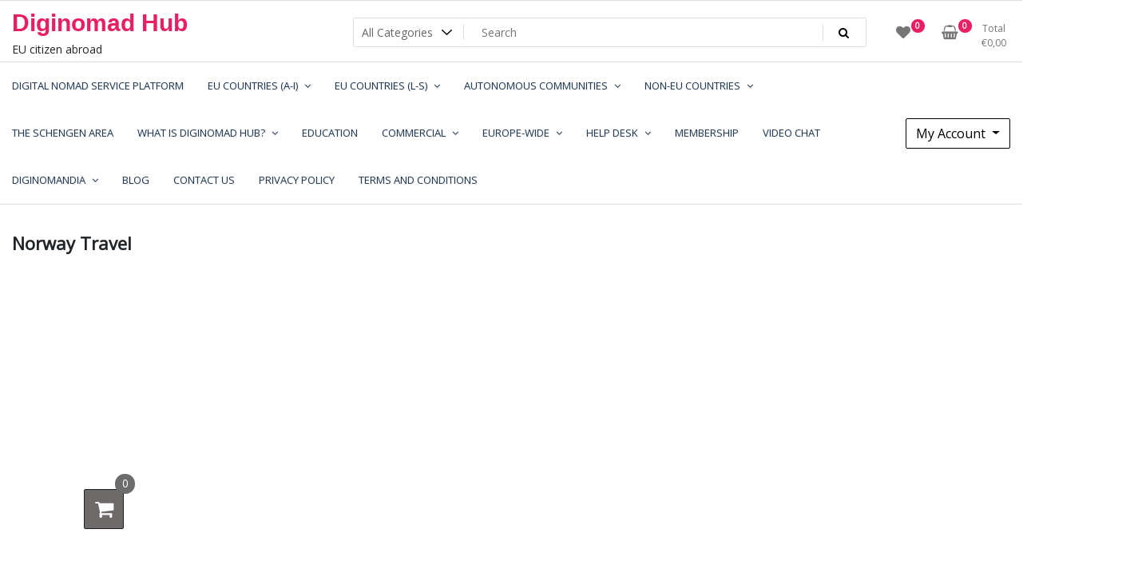

--- FILE ---
content_type: text/html; charset=UTF-8
request_url: https://diginomad.litelion.com/norway/norway-travel/
body_size: 291254
content:
<!doctype html>
<html lang="en-GB">
<head>
	<meta charset="UTF-8">
	<meta name="viewport" content="width=device-width, initial-scale=1">
	<link rel="profile" href="https://gmpg.org/xfn/11">

	<meta name='robots' content='index, follow, max-image-preview:large, max-snippet:-1, max-video-preview:-1' />

	<!-- This site is optimized with the Yoast SEO plugin v16.0.2 - https://yoast.com/wordpress/plugins/seo/ -->
	<title>Norway Travel - Diginomad Hub</title>
	<meta name="description" content="NO Travel" />
	<link rel="canonical" href="https://diginomad.litelion.com/norway/norway-travel/" />
	<meta property="og:locale" content="en_GB" />
	<meta property="og:type" content="article" />
	<meta property="og:title" content="Norway Travel - Diginomad Hub" />
	<meta property="og:description" content="NO Travel" />
	<meta property="og:url" content="https://diginomad.litelion.com/norway/norway-travel/" />
	<meta property="og:site_name" content="Diginomad Hub" />
	<meta property="article:modified_time" content="2021-01-12T16:08:43+00:00" />
	<meta name="twitter:card" content="summary_large_image" />
	<script type="application/ld+json" class="yoast-schema-graph">{"@context":"https://schema.org","@graph":[{"@type":"WebSite","@id":"https://diginomad.litelion.com/#website","url":"https://diginomad.litelion.com/","name":"Diginomad Hub","description":"EU citizen abroad","potentialAction":[{"@type":"SearchAction","target":"https://diginomad.litelion.com/?s={search_term_string}","query-input":"required name=search_term_string"}],"inLanguage":"en-GB"},{"@type":"WebPage","@id":"https://diginomad.litelion.com/norway/norway-travel/#webpage","url":"https://diginomad.litelion.com/norway/norway-travel/","name":"Norway Travel - Diginomad Hub","isPartOf":{"@id":"https://diginomad.litelion.com/#website"},"datePublished":"2021-01-12T15:58:41+00:00","dateModified":"2021-01-12T16:08:43+00:00","description":"NO Travel","breadcrumb":{"@id":"https://diginomad.litelion.com/norway/norway-travel/#breadcrumb"},"inLanguage":"en-GB","potentialAction":[{"@type":"ReadAction","target":["https://diginomad.litelion.com/norway/norway-travel/"]}]},{"@type":"BreadcrumbList","@id":"https://diginomad.litelion.com/norway/norway-travel/#breadcrumb","itemListElement":[{"@type":"ListItem","position":1,"item":{"@type":"WebPage","@id":"https://diginomad.litelion.com/","url":"https://diginomad.litelion.com/","name":"Etusivu"}},{"@type":"ListItem","position":2,"item":{"@type":"WebPage","@id":"https://diginomad.litelion.com/norway/","url":"https://diginomad.litelion.com/norway/","name":"Norway"}},{"@type":"ListItem","position":3,"item":{"@type":"WebPage","@id":"https://diginomad.litelion.com/norway/norway-travel/","url":"https://diginomad.litelion.com/norway/norway-travel/","name":"Norway Travel"}}]}]}</script>
	<!-- / Yoast SEO plugin. -->


<link rel='dns-prefetch' href='//fonts.googleapis.com' />
<link rel="alternate" type="application/rss+xml" title="Diginomad Hub &raquo; Feed" href="https://diginomad.litelion.com/feed/" />
<link rel="alternate" type="application/rss+xml" title="Diginomad Hub &raquo; Comments Feed" href="https://diginomad.litelion.com/comments/feed/" />
<link rel="alternate" title="oEmbed (JSON)" type="application/json+oembed" href="https://diginomad.litelion.com/wp-json/oembed/1.0/embed?url=https%3A%2F%2Fdiginomad.litelion.com%2Fnorway%2Fnorway-travel%2F" />
<link rel="alternate" title="oEmbed (XML)" type="text/xml+oembed" href="https://diginomad.litelion.com/wp-json/oembed/1.0/embed?url=https%3A%2F%2Fdiginomad.litelion.com%2Fnorway%2Fnorway-travel%2F&#038;format=xml" />
<style id='wp-img-auto-sizes-contain-inline-css' type='text/css'>
img:is([sizes=auto i],[sizes^="auto," i]){contain-intrinsic-size:3000px 1500px}
/*# sourceURL=wp-img-auto-sizes-contain-inline-css */
</style>
<style id='wp-emoji-styles-inline-css' type='text/css'>

	img.wp-smiley, img.emoji {
		display: inline !important;
		border: none !important;
		box-shadow: none !important;
		height: 1em !important;
		width: 1em !important;
		margin: 0 0.07em !important;
		vertical-align: -0.1em !important;
		background: none !important;
		padding: 0 !important;
	}
/*# sourceURL=wp-emoji-styles-inline-css */
</style>
<style id='wp-block-library-inline-css' type='text/css'>
:root{--wp-block-synced-color:#7a00df;--wp-block-synced-color--rgb:122,0,223;--wp-bound-block-color:var(--wp-block-synced-color);--wp-editor-canvas-background:#ddd;--wp-admin-theme-color:#007cba;--wp-admin-theme-color--rgb:0,124,186;--wp-admin-theme-color-darker-10:#006ba1;--wp-admin-theme-color-darker-10--rgb:0,107,160.5;--wp-admin-theme-color-darker-20:#005a87;--wp-admin-theme-color-darker-20--rgb:0,90,135;--wp-admin-border-width-focus:2px}@media (min-resolution:192dpi){:root{--wp-admin-border-width-focus:1.5px}}.wp-element-button{cursor:pointer}:root .has-very-light-gray-background-color{background-color:#eee}:root .has-very-dark-gray-background-color{background-color:#313131}:root .has-very-light-gray-color{color:#eee}:root .has-very-dark-gray-color{color:#313131}:root .has-vivid-green-cyan-to-vivid-cyan-blue-gradient-background{background:linear-gradient(135deg,#00d084,#0693e3)}:root .has-purple-crush-gradient-background{background:linear-gradient(135deg,#34e2e4,#4721fb 50%,#ab1dfe)}:root .has-hazy-dawn-gradient-background{background:linear-gradient(135deg,#faaca8,#dad0ec)}:root .has-subdued-olive-gradient-background{background:linear-gradient(135deg,#fafae1,#67a671)}:root .has-atomic-cream-gradient-background{background:linear-gradient(135deg,#fdd79a,#004a59)}:root .has-nightshade-gradient-background{background:linear-gradient(135deg,#330968,#31cdcf)}:root .has-midnight-gradient-background{background:linear-gradient(135deg,#020381,#2874fc)}:root{--wp--preset--font-size--normal:16px;--wp--preset--font-size--huge:42px}.has-regular-font-size{font-size:1em}.has-larger-font-size{font-size:2.625em}.has-normal-font-size{font-size:var(--wp--preset--font-size--normal)}.has-huge-font-size{font-size:var(--wp--preset--font-size--huge)}.has-text-align-center{text-align:center}.has-text-align-left{text-align:left}.has-text-align-right{text-align:right}.has-fit-text{white-space:nowrap!important}#end-resizable-editor-section{display:none}.aligncenter{clear:both}.items-justified-left{justify-content:flex-start}.items-justified-center{justify-content:center}.items-justified-right{justify-content:flex-end}.items-justified-space-between{justify-content:space-between}.screen-reader-text{border:0;clip-path:inset(50%);height:1px;margin:-1px;overflow:hidden;padding:0;position:absolute;width:1px;word-wrap:normal!important}.screen-reader-text:focus{background-color:#ddd;clip-path:none;color:#444;display:block;font-size:1em;height:auto;left:5px;line-height:normal;padding:15px 23px 14px;text-decoration:none;top:5px;width:auto;z-index:100000}html :where(.has-border-color){border-style:solid}html :where([style*=border-top-color]){border-top-style:solid}html :where([style*=border-right-color]){border-right-style:solid}html :where([style*=border-bottom-color]){border-bottom-style:solid}html :where([style*=border-left-color]){border-left-style:solid}html :where([style*=border-width]){border-style:solid}html :where([style*=border-top-width]){border-top-style:solid}html :where([style*=border-right-width]){border-right-style:solid}html :where([style*=border-bottom-width]){border-bottom-style:solid}html :where([style*=border-left-width]){border-left-style:solid}html :where(img[class*=wp-image-]){height:auto;max-width:100%}:where(figure){margin:0 0 1em}html :where(.is-position-sticky){--wp-admin--admin-bar--position-offset:var(--wp-admin--admin-bar--height,0px)}@media screen and (max-width:600px){html :where(.is-position-sticky){--wp-admin--admin-bar--position-offset:0px}}

/*# sourceURL=wp-block-library-inline-css */
</style><style id='global-styles-inline-css' type='text/css'>
:root{--wp--preset--aspect-ratio--square: 1;--wp--preset--aspect-ratio--4-3: 4/3;--wp--preset--aspect-ratio--3-4: 3/4;--wp--preset--aspect-ratio--3-2: 3/2;--wp--preset--aspect-ratio--2-3: 2/3;--wp--preset--aspect-ratio--16-9: 16/9;--wp--preset--aspect-ratio--9-16: 9/16;--wp--preset--color--black: #000000;--wp--preset--color--cyan-bluish-gray: #abb8c3;--wp--preset--color--white: #ffffff;--wp--preset--color--pale-pink: #f78da7;--wp--preset--color--vivid-red: #cf2e2e;--wp--preset--color--luminous-vivid-orange: #ff6900;--wp--preset--color--luminous-vivid-amber: #fcb900;--wp--preset--color--light-green-cyan: #7bdcb5;--wp--preset--color--vivid-green-cyan: #00d084;--wp--preset--color--pale-cyan-blue: #8ed1fc;--wp--preset--color--vivid-cyan-blue: #0693e3;--wp--preset--color--vivid-purple: #9b51e0;--wp--preset--gradient--vivid-cyan-blue-to-vivid-purple: linear-gradient(135deg,rgb(6,147,227) 0%,rgb(155,81,224) 100%);--wp--preset--gradient--light-green-cyan-to-vivid-green-cyan: linear-gradient(135deg,rgb(122,220,180) 0%,rgb(0,208,130) 100%);--wp--preset--gradient--luminous-vivid-amber-to-luminous-vivid-orange: linear-gradient(135deg,rgb(252,185,0) 0%,rgb(255,105,0) 100%);--wp--preset--gradient--luminous-vivid-orange-to-vivid-red: linear-gradient(135deg,rgb(255,105,0) 0%,rgb(207,46,46) 100%);--wp--preset--gradient--very-light-gray-to-cyan-bluish-gray: linear-gradient(135deg,rgb(238,238,238) 0%,rgb(169,184,195) 100%);--wp--preset--gradient--cool-to-warm-spectrum: linear-gradient(135deg,rgb(74,234,220) 0%,rgb(151,120,209) 20%,rgb(207,42,186) 40%,rgb(238,44,130) 60%,rgb(251,105,98) 80%,rgb(254,248,76) 100%);--wp--preset--gradient--blush-light-purple: linear-gradient(135deg,rgb(255,206,236) 0%,rgb(152,150,240) 100%);--wp--preset--gradient--blush-bordeaux: linear-gradient(135deg,rgb(254,205,165) 0%,rgb(254,45,45) 50%,rgb(107,0,62) 100%);--wp--preset--gradient--luminous-dusk: linear-gradient(135deg,rgb(255,203,112) 0%,rgb(199,81,192) 50%,rgb(65,88,208) 100%);--wp--preset--gradient--pale-ocean: linear-gradient(135deg,rgb(255,245,203) 0%,rgb(182,227,212) 50%,rgb(51,167,181) 100%);--wp--preset--gradient--electric-grass: linear-gradient(135deg,rgb(202,248,128) 0%,rgb(113,206,126) 100%);--wp--preset--gradient--midnight: linear-gradient(135deg,rgb(2,3,129) 0%,rgb(40,116,252) 100%);--wp--preset--font-size--small: 13px;--wp--preset--font-size--medium: 20px;--wp--preset--font-size--large: 36px;--wp--preset--font-size--x-large: 42px;--wp--preset--spacing--20: 0.44rem;--wp--preset--spacing--30: 0.67rem;--wp--preset--spacing--40: 1rem;--wp--preset--spacing--50: 1.5rem;--wp--preset--spacing--60: 2.25rem;--wp--preset--spacing--70: 3.38rem;--wp--preset--spacing--80: 5.06rem;--wp--preset--shadow--natural: 6px 6px 9px rgba(0, 0, 0, 0.2);--wp--preset--shadow--deep: 12px 12px 50px rgba(0, 0, 0, 0.4);--wp--preset--shadow--sharp: 6px 6px 0px rgba(0, 0, 0, 0.2);--wp--preset--shadow--outlined: 6px 6px 0px -3px rgb(255, 255, 255), 6px 6px rgb(0, 0, 0);--wp--preset--shadow--crisp: 6px 6px 0px rgb(0, 0, 0);}:where(.is-layout-flex){gap: 0.5em;}:where(.is-layout-grid){gap: 0.5em;}body .is-layout-flex{display: flex;}.is-layout-flex{flex-wrap: wrap;align-items: center;}.is-layout-flex > :is(*, div){margin: 0;}body .is-layout-grid{display: grid;}.is-layout-grid > :is(*, div){margin: 0;}:where(.wp-block-columns.is-layout-flex){gap: 2em;}:where(.wp-block-columns.is-layout-grid){gap: 2em;}:where(.wp-block-post-template.is-layout-flex){gap: 1.25em;}:where(.wp-block-post-template.is-layout-grid){gap: 1.25em;}.has-black-color{color: var(--wp--preset--color--black) !important;}.has-cyan-bluish-gray-color{color: var(--wp--preset--color--cyan-bluish-gray) !important;}.has-white-color{color: var(--wp--preset--color--white) !important;}.has-pale-pink-color{color: var(--wp--preset--color--pale-pink) !important;}.has-vivid-red-color{color: var(--wp--preset--color--vivid-red) !important;}.has-luminous-vivid-orange-color{color: var(--wp--preset--color--luminous-vivid-orange) !important;}.has-luminous-vivid-amber-color{color: var(--wp--preset--color--luminous-vivid-amber) !important;}.has-light-green-cyan-color{color: var(--wp--preset--color--light-green-cyan) !important;}.has-vivid-green-cyan-color{color: var(--wp--preset--color--vivid-green-cyan) !important;}.has-pale-cyan-blue-color{color: var(--wp--preset--color--pale-cyan-blue) !important;}.has-vivid-cyan-blue-color{color: var(--wp--preset--color--vivid-cyan-blue) !important;}.has-vivid-purple-color{color: var(--wp--preset--color--vivid-purple) !important;}.has-black-background-color{background-color: var(--wp--preset--color--black) !important;}.has-cyan-bluish-gray-background-color{background-color: var(--wp--preset--color--cyan-bluish-gray) !important;}.has-white-background-color{background-color: var(--wp--preset--color--white) !important;}.has-pale-pink-background-color{background-color: var(--wp--preset--color--pale-pink) !important;}.has-vivid-red-background-color{background-color: var(--wp--preset--color--vivid-red) !important;}.has-luminous-vivid-orange-background-color{background-color: var(--wp--preset--color--luminous-vivid-orange) !important;}.has-luminous-vivid-amber-background-color{background-color: var(--wp--preset--color--luminous-vivid-amber) !important;}.has-light-green-cyan-background-color{background-color: var(--wp--preset--color--light-green-cyan) !important;}.has-vivid-green-cyan-background-color{background-color: var(--wp--preset--color--vivid-green-cyan) !important;}.has-pale-cyan-blue-background-color{background-color: var(--wp--preset--color--pale-cyan-blue) !important;}.has-vivid-cyan-blue-background-color{background-color: var(--wp--preset--color--vivid-cyan-blue) !important;}.has-vivid-purple-background-color{background-color: var(--wp--preset--color--vivid-purple) !important;}.has-black-border-color{border-color: var(--wp--preset--color--black) !important;}.has-cyan-bluish-gray-border-color{border-color: var(--wp--preset--color--cyan-bluish-gray) !important;}.has-white-border-color{border-color: var(--wp--preset--color--white) !important;}.has-pale-pink-border-color{border-color: var(--wp--preset--color--pale-pink) !important;}.has-vivid-red-border-color{border-color: var(--wp--preset--color--vivid-red) !important;}.has-luminous-vivid-orange-border-color{border-color: var(--wp--preset--color--luminous-vivid-orange) !important;}.has-luminous-vivid-amber-border-color{border-color: var(--wp--preset--color--luminous-vivid-amber) !important;}.has-light-green-cyan-border-color{border-color: var(--wp--preset--color--light-green-cyan) !important;}.has-vivid-green-cyan-border-color{border-color: var(--wp--preset--color--vivid-green-cyan) !important;}.has-pale-cyan-blue-border-color{border-color: var(--wp--preset--color--pale-cyan-blue) !important;}.has-vivid-cyan-blue-border-color{border-color: var(--wp--preset--color--vivid-cyan-blue) !important;}.has-vivid-purple-border-color{border-color: var(--wp--preset--color--vivid-purple) !important;}.has-vivid-cyan-blue-to-vivid-purple-gradient-background{background: var(--wp--preset--gradient--vivid-cyan-blue-to-vivid-purple) !important;}.has-light-green-cyan-to-vivid-green-cyan-gradient-background{background: var(--wp--preset--gradient--light-green-cyan-to-vivid-green-cyan) !important;}.has-luminous-vivid-amber-to-luminous-vivid-orange-gradient-background{background: var(--wp--preset--gradient--luminous-vivid-amber-to-luminous-vivid-orange) !important;}.has-luminous-vivid-orange-to-vivid-red-gradient-background{background: var(--wp--preset--gradient--luminous-vivid-orange-to-vivid-red) !important;}.has-very-light-gray-to-cyan-bluish-gray-gradient-background{background: var(--wp--preset--gradient--very-light-gray-to-cyan-bluish-gray) !important;}.has-cool-to-warm-spectrum-gradient-background{background: var(--wp--preset--gradient--cool-to-warm-spectrum) !important;}.has-blush-light-purple-gradient-background{background: var(--wp--preset--gradient--blush-light-purple) !important;}.has-blush-bordeaux-gradient-background{background: var(--wp--preset--gradient--blush-bordeaux) !important;}.has-luminous-dusk-gradient-background{background: var(--wp--preset--gradient--luminous-dusk) !important;}.has-pale-ocean-gradient-background{background: var(--wp--preset--gradient--pale-ocean) !important;}.has-electric-grass-gradient-background{background: var(--wp--preset--gradient--electric-grass) !important;}.has-midnight-gradient-background{background: var(--wp--preset--gradient--midnight) !important;}.has-small-font-size{font-size: var(--wp--preset--font-size--small) !important;}.has-medium-font-size{font-size: var(--wp--preset--font-size--medium) !important;}.has-large-font-size{font-size: var(--wp--preset--font-size--large) !important;}.has-x-large-font-size{font-size: var(--wp--preset--font-size--x-large) !important;}
/*# sourceURL=global-styles-inline-css */
</style>

<style id='classic-theme-styles-inline-css' type='text/css'>
/*! This file is auto-generated */
.wp-block-button__link{color:#fff;background-color:#32373c;border-radius:9999px;box-shadow:none;text-decoration:none;padding:calc(.667em + 2px) calc(1.333em + 2px);font-size:1.125em}.wp-block-file__button{background:#32373c;color:#fff;text-decoration:none}
/*# sourceURL=/wp-includes/css/classic-themes.min.css */
</style>
<link rel='stylesheet' id='bigbluebutton-css' href='https://diginomad.litelion.com/wp-content/plugins/bigbluebutton/public/css/bigbluebutton-public.css?ver=3.0.0' type='text/css' media='all' />
<link rel='stylesheet' id='dashicons-css' href='https://diginomad.litelion.com/wp-includes/css/dashicons.min.css?ver=6.9' type='text/css' media='all' />
<link rel='stylesheet' id='tfwc-tool-smart-variation-swatches-style-css' href='https://diginomad.litelion.com/wp-content/plugins/woo-tools/modules/smart-variation-swatches/css/smart-variation-swatches.css?ver=6.9' type='text/css' media='all' />
<link rel='stylesheet' id='tfwctool-admin-style-css' href='https://diginomad.litelion.com/wp-content/plugins/woo-tools/assets/css/tfwctool-style.css?ver=6.9' type='text/css' media='all' />
<link rel='stylesheet' id='woocommerce-layout-css' href='https://diginomad.litelion.com/wp-content/plugins/woocommerce/assets/css/woocommerce-layout.css?ver=5.1.0' type='text/css' media='all' />
<link rel='stylesheet' id='woocommerce-smallscreen-css' href='https://diginomad.litelion.com/wp-content/plugins/woocommerce/assets/css/woocommerce-smallscreen.css?ver=5.1.0' type='text/css' media='only screen and (max-width: 768px)' />
<link rel='stylesheet' id='woocommerce-general-css' href='https://diginomad.litelion.com/wp-content/plugins/woocommerce/assets/css/woocommerce.css?ver=5.1.0' type='text/css' media='all' />
<style id='woocommerce-inline-inline-css' type='text/css'>
.woocommerce form .form-row .required { visibility: visible; }
/*# sourceURL=woocommerce-inline-inline-css */
</style>
<link rel='stylesheet' id='tfwc-tool-compare-style-css' href='https://diginomad.litelion.com/wp-content/plugins/woo-tools/modules/compare/css/compare.css?ver=6.9' type='text/css' media='all' />
<link rel='stylesheet' id='tfwc-tool-quick-view-style-css' href='https://diginomad.litelion.com/wp-content/plugins/woo-tools/modules/quick-view/css/quick-view-style.css?ver=6.9' type='text/css' media='all' />
<link rel='stylesheet' id='tfwc-tool-ajax-search-style-css' href='https://diginomad.litelion.com/wp-content/plugins/woo-tools/modules/ajax-search/css/ajax-search.css?ver=6.9' type='text/css' media='all' />
<link rel='stylesheet' id='tfwc-tool-floating-cart-style-css' href='https://diginomad.litelion.com/wp-content/plugins/woo-tools/modules/floating-cart/css/floating-cart.css?ver=1.2.2' type='text/css' media='all' />
<link rel='stylesheet' id='newstore-google-font-css' href='https://fonts.googleapis.com/css?family=Open+Sans&#038;ver=6.9' type='text/css' media='all' />
<link rel='stylesheet' id='animate-css' href='https://diginomad.litelion.com/wp-content/themes/newstore/css/animate.min.css?ver=6.9' type='text/css' media='all' />
<link rel='stylesheet' id='bootstrap-css' href='https://diginomad.litelion.com/wp-content/themes/newstore/css/bootstrap.min.css?ver=6.9' type='text/css' media='all' />
<link rel='stylesheet' id='owl-carousel-css' href='https://diginomad.litelion.com/wp-content/themes/newstore/css/owl.carousel.min.css?ver=6.9' type='text/css' media='all' />
<link rel='stylesheet' id='owl-theme-css' href='https://diginomad.litelion.com/wp-content/themes/newstore/css/owl.theme.default.min.css?ver=6.9' type='text/css' media='all' />
<link rel='stylesheet' id='simplelightbox-css' href='https://diginomad.litelion.com/wp-content/themes/newstore/css/simplelightbox.min.css?ver=6.9' type='text/css' media='all' />
<link rel='stylesheet' id='font-awesome-css' href='https://diginomad.litelion.com/wp-content/themes/newstore/css/font-awesome.min.css?ver=6.9' type='text/css' media='all' />
<link rel='stylesheet' id='newstore-main-nav-css' href='https://diginomad.litelion.com/wp-content/themes/newstore/css/main-nav.css?ver=6.9' type='text/css' media='all' />
<link rel='stylesheet' id='jquery-ui-style-css' href='https://diginomad.litelion.com/wp-content/plugins/woocommerce/assets/css/jquery-ui/jquery-ui.min.css?ver=5.1.0' type='text/css' media='all' />
<link rel='stylesheet' id='wcfm_fa_icon_css-css' href='https://diginomad.litelion.com/wp-content/plugins/wc-frontend-manager/assets/fonts/font-awesome/css/wcfmicon.min.css?ver=6.5.7' type='text/css' media='all' />
<link rel='stylesheet' id='wcfm_core_css-css' href='https://diginomad.litelion.com/wp-content/plugins/wc-frontend-manager/assets/css/min/wcfm-style-core.css?ver=6.5.7' type='text/css' media='all' />
<link rel='stylesheet' id='newstore-style-css' href='https://diginomad.litelion.com/wp-content/themes/newstore/style.css?ver=6.9' type='text/css' media='all' />
<style id='newstore-style-inline-css' type='text/css'>

		@media (min-width:1200px){
			.container{
				max-width:1300px !important;
			}
		}
		@media (min-width:1400px){
			.container{
				max-width:1500px !important;
			}
		}
/*# sourceURL=newstore-style-inline-css */
</style>
<link rel='stylesheet' id='newstore-media-style-css' href='https://diginomad.litelion.com/wp-content/themes/newstore/css/media-style.css?ver=6.9' type='text/css' media='all' />
<link rel='stylesheet' id='BBBAdminPanelStylesheet-css' href='https://diginomad.litelion.com/wp-content/plugins/bbb-administration-panel//css/bigbluebutton_stylesheet.css?ver=6.9' type='text/css' media='all' />
<link rel='stylesheet' id='DataTable-css' href='https://diginomad.litelion.com/wp-content/plugins/bbb-administration-panel//DataTables/datatables.min.css?ver=6.9' type='text/css' media='all' />
<script type="text/javascript" src="https://diginomad.litelion.com/wp-includes/js/jquery/jquery.min.js?ver=3.7.1" id="jquery-core-js"></script>
<script type="text/javascript" src="https://diginomad.litelion.com/wp-includes/js/jquery/jquery-migrate.min.js?ver=3.4.1" id="jquery-migrate-js"></script>
<script type="text/javascript" id="DataTable-js-extra">
/* <![CDATA[ */
var wp_ajax_tets_vars = {"ajaxurl":"https://diginomad.litelion.com/wp-admin/admin-ajax.php"};
//# sourceURL=DataTable-js-extra
/* ]]> */
</script>
<script type="text/javascript" src="https://diginomad.litelion.com/wp-content/plugins/bbb-administration-panel//DataTables/datatables.min.js?ver=6.9" id="DataTable-js"></script>
<script type="text/javascript" id="bigbluebutton-js-extra">
/* <![CDATA[ */
var php_vars = {"expand_recordings":"Expand recordings","collapse_recordings":"Collapse recordings","edit":"Edit","published":"Published","unpublished":"Unpublished","protected":"Protected","unprotected":"Unprotected","ajax_url":"https://diginomad.litelion.com/wp-admin/admin-ajax.php"};
//# sourceURL=bigbluebutton-js-extra
/* ]]> */
</script>
<script type="text/javascript" src="https://diginomad.litelion.com/wp-content/plugins/bigbluebutton/public/js/bigbluebutton-public.js?ver=3.0.0" id="bigbluebutton-js"></script>
<script type="text/javascript" src="https://diginomad.litelion.com/wp-content/plugins/woocommerce/assets/js/jquery-cookie/jquery.cookie.min.js?ver=1.4.1" id="jquery-cookie-js"></script>
<script type="text/javascript" id="tfwctool-script-js-extra">
/* <![CDATA[ */
var TFWC_TOOL = {"ajax_url":"https://diginomad.litelion.com/wp-admin/admin-ajax.php","add_to_wishlist_action":"tfwctool_add_to_wishlist","remove_from_wishlist_action":"tfwctool_remove_from_wishlist","compare_cookie_name":"tfwc_tool_compare","wishlist_cookie_name":"tfwc_tool_wishilst","compare_cookie_expiration":"1771249030"};
//# sourceURL=tfwctool-script-js-extra
/* ]]> */
</script>
<script type="text/javascript" src="https://diginomad.litelion.com/wp-content/plugins/woo-tools/assets/js/tfwctool-script.js?ver=6.9" id="tfwctool-script-js"></script>
<script type="text/javascript" src="https://diginomad.litelion.com/wp-content/themes/newstore/js/owl.carousel.js?ver=6.9" id="owl-carousel-js"></script>
<script type="text/javascript" src="https://diginomad.litelion.com/wp-content/themes/newstore/js/simple-lightbox.min.js?ver=6.9" id="simple-lightbox-js"></script>
<script type="text/javascript" src="https://diginomad.litelion.com/wp-content/themes/newstore/js/popper.min.js?ver=6.9" id="popper-js"></script>
<script type="text/javascript" src="https://diginomad.litelion.com/wp-content/themes/newstore/js/bootstrap.min.js?ver=6.9" id="bootstrap-js"></script>
<script type="text/javascript" src="https://diginomad.litelion.com/wp-content/themes/newstore/js/jquery.ez-plus-custom.js?ver=6.9" id="jquery-ez-plus-js"></script>
<script type="text/javascript" src="https://diginomad.litelion.com/wp-content/themes/newstore/js/jquery.sticky-sidebar.min.js?ver=6.9" id="jquery-sticky-sidebar-js"></script>
<script type="text/javascript" src="https://diginomad.litelion.com/wp-content/themes/newstore/js/skip-link-focus-fix.js?ver=6.9" id="newstore-skip-link-focus-fix-js"></script>
<script type="text/javascript" id="newstore-custom-script-js-extra">
/* <![CDATA[ */
var newstore_script_obj = {"rtl":"","sticky_header":""};
//# sourceURL=newstore-custom-script-js-extra
/* ]]> */
</script>
<script type="text/javascript" src="https://diginomad.litelion.com/wp-content/themes/newstore/js/custom-script.js?ver=6.9" id="newstore-custom-script-js"></script>
<link rel="https://api.w.org/" href="https://diginomad.litelion.com/wp-json/" /><link rel="alternate" title="JSON" type="application/json" href="https://diginomad.litelion.com/wp-json/wp/v2/pages/1645" /><link rel="EditURI" type="application/rsd+xml" title="RSD" href="https://diginomad.litelion.com/xmlrpc.php?rsd" />
<meta name="generator" content="WordPress 6.9" />
<meta name="generator" content="WooCommerce 5.1.0" />
<link rel='shortlink' href='https://diginomad.litelion.com/?p=1645' />
<!-- Analytics by WP-Statistics v13.0.8 - https://wp-statistics.com/ -->
<script>var WP_Statistics_http = new XMLHttpRequest();WP_Statistics_http.open('GET', 'https://diginomad.litelion.com/wp-json/wp-statistics/v2/hit?_=1768657030&_wpnonce=92c42e3cdc&wp_statistics_hit_rest=yes&browser=Unknown&platform=Unknown&version=Unknown&referred=https://diginomad.litelion.com&ip=18.224.170.10&exclusion_match=yes&exclusion_reason=CrawlerDetect&ua=Mozilla/5.0 (Macintosh; Intel Mac OS X 10_15_7) AppleWebKit/537.36 (KHTML, like Gecko) Chrome/131.0.0.0 Safari/537.36; ClaudeBot/1.0; +claudebot@anthropic.com)&track_all=1&timestamp=1768660630&current_page_type=page&current_page_id=1645&search_query&page_uri=/norway/norway-travel/&user_id=0', true);WP_Statistics_http.setRequestHeader("Content-Type", "application/json;charset=UTF-8");WP_Statistics_http.send(null);</script>
	<noscript><style>.woocommerce-product-gallery{ opacity: 1 !important; }</style></noscript>
	<link rel="icon" href="https://diginomad.litelion.com/wp-content/uploads/2021/01/cropped-diginomandia_icon-32x32.jpg" sizes="32x32" />
<link rel="icon" href="https://diginomad.litelion.com/wp-content/uploads/2021/01/cropped-diginomandia_icon-192x192.jpg" sizes="192x192" />
<link rel="apple-touch-icon" href="https://diginomad.litelion.com/wp-content/uploads/2021/01/cropped-diginomandia_icon-180x180.jpg" />
<meta name="msapplication-TileImage" content="https://diginomad.litelion.com/wp-content/uploads/2021/01/cropped-diginomandia_icon-270x270.jpg" />
</head>

<body class="wp-singular page-template page-template-templates page-template-fullwidth page-template-templatesfullwidth-php page page-id-1645 page-child parent-pageid-280 wp-theme-newstore theme-newstore woocommerce-no-js full woocommerce-active wcfm-theme-newstore">
<div id="page" class="site">
	<a class="skip-link screen-reader-text" href="#content">Skip to content</a>

	<header id="masthead" class="site-header">
  	<div class="header-topbar">
		<div class="container">
			<div class="row">
				<div class="col-md-6 text-small-center text-left">        </div>
				<div class="col-md-6 text-small-center text-right">
										    <ul class="header-topbar-links">
            </ul>
    				</div>
			</div>
		</div>
	</div>
	<div class="header-middle">
		<div class="container">
		<div class="row align-items-center">
	<div class="header-branding col-md-4 col-sm-12 text-sm-center mx-auto">
		<div class="site-branding">
							<p class="site-title"><a href="https://diginomad.litelion.com/" rel="home">Diginomad Hub</a></p>
								<p class="site-description">EU citizen abroad</p>
					</div><!-- .site-branding -->
	</div>
	<div class="header-search-and-cart col-md-8 col-sm-12 sm-text-center mx-auto">
		<div class="row">
			<div class="col header-wcsearch-form-container mx-auto">
				<form role="search" method="get" class="search-form nestore-search-form d-block w-100" autocomplete="off" action="https://diginomad.litelion.com/commercial/">
	<div class="w-100 search-form-inner">
		<div class="search-form-cat-container">
		<select  name='product_cat' id='product_cat' class='search-form-categories'>
	<option value='0'>All Categories</option>
	<option class="level-0" value="benefits">Benefits</option>
	<option class="level-0" value="ppe-products">PPE products</option>
	<option class="level-0" value="ultraviolet-disinfection">Ultraviolet disinfection</option>
	<option class="level-0" value="ppe-products-finland">PPE products</option>
	<option class="level-0" value="ppe-products-estonia">PPE products</option>
	<option class="level-0" value="europewide-transport">Europewide Transport</option>
	<option class="level-0" value="europewide-connection">Europewide Connection</option>
	<option class="level-0" value="europewide-coworking">Europewide Coworking</option>
	<option class="level-0" value="europe-wide-travel">Europe-wide Travel</option>
	<option class="level-0" value="europe-wide-grocery">Europe-wide Grocery</option>
	<option class="level-0" value="country-ads">Country ads</option>
	<option class="level-0" value="official">Official</option>
	<option class="level-0" value="quick-help">Quick Help</option>
</select>
		</div>
		<input type="search" class="input-text main-input-search tfwctool-auto-ajaxsearch-input" placeholder="Search " value="" name="s" title="Search for:" autcomplete="false">
		<span class="search-spinner"><i class="fa fa-refresh fa-spin"></i></span>
		<input type="hidden" name="post_type" value="product">
		<button type="submit" class="main-search-submit" ><i class="fa fa-search"></i></button>
	</div>
</form>			</div>
			<div class="header-cart-withlist-links-container text-right text-md-right text-sm-center mx-auto">
				<div class="header-cart-withlist-links-container-inner">
					<div class="header-wishlist-container">
								<a class="wishlist-link-contents" href="https://diginomad.litelion.com/wishlist/">
			<div class="wishlist-link-contents-inner">
				<span class="icon"><i class="fa fa-heart"></i></span>
				<span class="count">0</span>
			</div>
		</a>
							</div>
					<div class="header-cart-container">
								<div id="site-header-cart" class="site-header-cart woocommerce">
			<div class="site-header-cart-inner">
						<a class="cart-link-contents" href="https://diginomad.litelion.com/basket/">
			<div class="header-cart-top-link-left">
			<span class="icon"><i class="fa fa-shopping-basket"></i></span>
			<span class="count">0</span>
			</div>
			<div class="header-cart-top-link-right">
				<div class="label">Total</div>
				<div class="amount"><span class="woocommerce-Price-amount amount"><bdi><span class="woocommerce-Price-currencySymbol">&euro;</span>0,00</bdi></span></div>
			</div>
		</a>
						<div class="header-cart-conetnts">
					<div class="header-cart-top">
										<div class="header-cart-top-left">0 items</div>
					<div class="header-cart-top-right"><a class="header-cart-top-link" href="https://diginomad.litelion.com/basket/">View Cart</a></div>
					</div>
					<div class="header-cart-products">
						

	<p class="woocommerce-mini-cart__empty-message">No products in the cart.</p>


					</div>
				</div>
			</div>
		</div>
							</div>
				</div>
			</div>
		</div>
	</div>
</div>		</div>
	</div>
	<div class="header-main">
    	<div class="container">
        	<div class="primary-menu-container">
        		<nav id="site-navigation" class="main-navigation navbar navbar-expand-md navbar-light row" role="navigation">					  	
					<div class="navbar-header sm-order-2">
						<button class="navbar-toggler" type="button" data-toggle="collapse" data-target="#TF-Navbar" aria-controls="TF-Navbar" aria-expanded="false" aria-label="Toggle navigation">
							<span class="icon-bar"></span>
							<span class="icon-bar"></span>
							<span class="icon-bar"></span>
						</button>
					</div>
					<div id="TF-Navbar" class="collapse navbar-collapse col-md-10 mx-auto sm-order-last"><ul id="primary-menu" class="nav navbar-nav primary-menu"><li itemscope="itemscope" itemtype="https://www.schema.org/SiteNavigationElement" id="menu-item-313" class="menu-item menu-item-type-post_type menu-item-object-page menu-item-home menu-item-313 nav-item"><a href="https://diginomad.litelion.com/" class="nav-link"><span class="menu-text">Digital Nomad service platform</span></a></li>
<li itemscope="itemscope" itemtype="https://www.schema.org/SiteNavigationElement" id="menu-item-365" class="menu-item menu-item-type-custom menu-item-object-custom menu-item-home menu-item-has-children dropdown menu-item-365 nav-item"><a href="https://diginomad.litelion.com/" class="nav-link"><span class="menu-text">EU Countries (A-I)</span><div class="mobile-nav"><i class="fa fa-angle-down"></i></div></a>
<ul class="dropdown-menu"  role="menu">
	<li itemscope="itemscope" itemtype="https://www.schema.org/SiteNavigationElement" id="menu-item-318" class="menu-item menu-item-type-post_type menu-item-object-page menu-item-has-children dropdown menu-item-318 nav-item"><a href="https://diginomad.litelion.com/austria/" class="dropdown-item"><span class="menu-text">Austria</span><div class="mobile-nav"><i class="fa fa-angle-down"></i></div></a>
	<ul class="dropdown-menu"  role="menu">
		<li itemscope="itemscope" itemtype="https://www.schema.org/SiteNavigationElement" id="menu-item-617" class="menu-item menu-item-type-post_type menu-item-object-page menu-item-617 nav-item"><a href="https://diginomad.litelion.com/austria/at-official/" class="dropdown-item"><span class="menu-text">Austria Official</span></a></li>
		<li itemscope="itemscope" itemtype="https://www.schema.org/SiteNavigationElement" id="menu-item-612" class="menu-item menu-item-type-post_type menu-item-object-page menu-item-612 nav-item"><a href="https://diginomad.litelion.com/austria/at-transport/" class="dropdown-item"><span class="menu-text">AT Transport</span></a></li>
		<li itemscope="itemscope" itemtype="https://www.schema.org/SiteNavigationElement" id="menu-item-611" class="menu-item menu-item-type-post_type menu-item-object-page menu-item-611 nav-item"><a href="https://diginomad.litelion.com/austria/at-travel/" class="dropdown-item"><span class="menu-text">AT Travel</span></a></li>
		<li itemscope="itemscope" itemtype="https://www.schema.org/SiteNavigationElement" id="menu-item-609" class="menu-item menu-item-type-post_type menu-item-object-page menu-item-609 nav-item"><a href="https://diginomad.litelion.com/austria/at-rental/" class="dropdown-item"><span class="menu-text">Austria Rental</span></a></li>
		<li itemscope="itemscope" itemtype="https://www.schema.org/SiteNavigationElement" id="menu-item-618" class="menu-item menu-item-type-post_type menu-item-object-page menu-item-618 nav-item"><a href="https://diginomad.litelion.com/austria/at-housing/at-buy/" class="dropdown-item"><span class="menu-text">Austria Real Estate</span></a></li>
		<li itemscope="itemscope" itemtype="https://www.schema.org/SiteNavigationElement" id="menu-item-644" class="menu-item menu-item-type-post_type menu-item-object-page menu-item-has-children dropdown menu-item-644 nav-item"><a href="https://diginomad.litelion.com/austria/at-coworking/" class="dropdown-item"><span class="menu-text">AT Coworking</span><div class="mobile-nav"><i class="fa fa-angle-down"></i></div></a>
		<ul class="dropdown-menu"  role="menu">
			<li itemscope="itemscope" itemtype="https://www.schema.org/SiteNavigationElement" id="menu-item-10562" class="menu-item menu-item-type-post_type menu-item-object-page menu-item-10562 nav-item"><a href="https://diginomad.litelion.com/austria/at-coworking/austria-coworking-space/" class="dropdown-item"><span class="menu-text">Austria Coworking Space</span></a></li>
		</ul>
</li>
		<li itemscope="itemscope" itemtype="https://www.schema.org/SiteNavigationElement" id="menu-item-2287" class="menu-item menu-item-type-post_type menu-item-object-page menu-item-2287 nav-item"><a href="https://diginomad.litelion.com/austria/at-education/" class="dropdown-item"><span class="menu-text">Austria Education</span></a></li>
		<li itemscope="itemscope" itemtype="https://www.schema.org/SiteNavigationElement" id="menu-item-608" class="menu-item menu-item-type-post_type menu-item-object-page menu-item-608 nav-item"><a href="https://diginomad.litelion.com/austria/at-utilities/" class="dropdown-item"><span class="menu-text">AT Utilities</span></a></li>
		<li itemscope="itemscope" itemtype="https://www.schema.org/SiteNavigationElement" id="menu-item-607" class="menu-item menu-item-type-post_type menu-item-object-page menu-item-607 nav-item"><a href="https://diginomad.litelion.com/austria/at-food/" class="dropdown-item"><span class="menu-text">Austria Food</span></a></li>
		<li itemscope="itemscope" itemtype="https://www.schema.org/SiteNavigationElement" id="menu-item-2172" class="menu-item menu-item-type-post_type menu-item-object-page menu-item-2172 nav-item"><a href="https://diginomad.litelion.com/austria/at-leisure/" class="dropdown-item"><span class="menu-text">Austria Leisure</span></a></li>
		<li itemscope="itemscope" itemtype="https://www.schema.org/SiteNavigationElement" id="menu-item-10231" class="menu-item menu-item-type-post_type menu-item-object-page menu-item-10231 nav-item"><a href="https://diginomad.litelion.com/austria/at-miscellaneous/" class="dropdown-item"><span class="menu-text">Austria Miscellaneous</span></a></li>
	</ul>
</li>
	<li itemscope="itemscope" itemtype="https://www.schema.org/SiteNavigationElement" id="menu-item-321" class="menu-item menu-item-type-post_type menu-item-object-page menu-item-has-children dropdown menu-item-321 nav-item"><a href="https://diginomad.litelion.com/belgium/" class="dropdown-item"><span class="menu-text">Belgium</span><div class="mobile-nav"><i class="fa fa-angle-down"></i></div></a>
	<ul class="dropdown-menu"  role="menu">
		<li itemscope="itemscope" itemtype="https://www.schema.org/SiteNavigationElement" id="menu-item-653" class="menu-item menu-item-type-post_type menu-item-object-page menu-item-653 nav-item"><a href="https://diginomad.litelion.com/belgium/be-official/" class="dropdown-item"><span class="menu-text">BE Official</span></a></li>
		<li itemscope="itemscope" itemtype="https://www.schema.org/SiteNavigationElement" id="menu-item-652" class="menu-item menu-item-type-post_type menu-item-object-page menu-item-652 nav-item"><a href="https://diginomad.litelion.com/belgium/be-transport/" class="dropdown-item"><span class="menu-text">Belgium Transport</span></a></li>
		<li itemscope="itemscope" itemtype="https://www.schema.org/SiteNavigationElement" id="menu-item-651" class="menu-item menu-item-type-post_type menu-item-object-page menu-item-651 nav-item"><a href="https://diginomad.litelion.com/belgium/be-travel/" class="dropdown-item"><span class="menu-text">Belgium Travelling</span></a></li>
		<li itemscope="itemscope" itemtype="https://www.schema.org/SiteNavigationElement" id="menu-item-649" class="menu-item menu-item-type-post_type menu-item-object-page menu-item-649 nav-item"><a href="https://diginomad.litelion.com/belgium/be-rental/" class="dropdown-item"><span class="menu-text">Belgium Rental</span></a></li>
		<li itemscope="itemscope" itemtype="https://www.schema.org/SiteNavigationElement" id="menu-item-10230" class="menu-item menu-item-type-post_type menu-item-object-page menu-item-10230 nav-item"><a href="https://diginomad.litelion.com/belgium/be-real-estate-for-sale/" class="dropdown-item"><span class="menu-text">Belgium Real Estate For Sale</span></a></li>
		<li itemscope="itemscope" itemtype="https://www.schema.org/SiteNavigationElement" id="menu-item-647" class="menu-item menu-item-type-post_type menu-item-object-page menu-item-has-children dropdown menu-item-647 nav-item"><a href="https://diginomad.litelion.com/belgium/be-coworking/" class="dropdown-item"><span class="menu-text">Belgium Coworking</span><div class="mobile-nav"><i class="fa fa-angle-down"></i></div></a>
		<ul class="dropdown-menu"  role="menu">
			<li itemscope="itemscope" itemtype="https://www.schema.org/SiteNavigationElement" id="menu-item-12310" class="menu-item menu-item-type-post_type menu-item-object-page menu-item-12310 nav-item"><a href="https://diginomad.litelion.com/belgium/be-coworking/belgium-coworking-space/" class="dropdown-item"><span class="menu-text">Belgium Coworking Space</span></a></li>
		</ul>
</li>
		<li itemscope="itemscope" itemtype="https://www.schema.org/SiteNavigationElement" id="menu-item-10348" class="menu-item menu-item-type-post_type menu-item-object-page menu-item-10348 nav-item"><a href="https://diginomad.litelion.com/belgium/be-education/" class="dropdown-item"><span class="menu-text">Belgium Education</span></a></li>
		<li itemscope="itemscope" itemtype="https://www.schema.org/SiteNavigationElement" id="menu-item-646" class="menu-item menu-item-type-post_type menu-item-object-page menu-item-646 nav-item"><a href="https://diginomad.litelion.com/belgium/be-utilities/" class="dropdown-item"><span class="menu-text">BE Utilities</span></a></li>
		<li itemscope="itemscope" itemtype="https://www.schema.org/SiteNavigationElement" id="menu-item-10347" class="menu-item menu-item-type-post_type menu-item-object-page menu-item-10347 nav-item"><a href="https://diginomad.litelion.com/belgium/be-food/" class="dropdown-item"><span class="menu-text">Belgium Food</span></a></li>
		<li itemscope="itemscope" itemtype="https://www.schema.org/SiteNavigationElement" id="menu-item-2171" class="menu-item menu-item-type-post_type menu-item-object-page menu-item-2171 nav-item"><a href="https://diginomad.litelion.com/belgium/be-leisure/" class="dropdown-item"><span class="menu-text">Belgium Leisure</span></a></li>
		<li itemscope="itemscope" itemtype="https://www.schema.org/SiteNavigationElement" id="menu-item-10229" class="menu-item menu-item-type-post_type menu-item-object-page menu-item-10229 nav-item"><a href="https://diginomad.litelion.com/belgium/be-miscellaneous/" class="dropdown-item"><span class="menu-text">Belgium Miscellaneous</span></a></li>
	</ul>
</li>
	<li itemscope="itemscope" itemtype="https://www.schema.org/SiteNavigationElement" id="menu-item-323" class="menu-item menu-item-type-post_type menu-item-object-page menu-item-has-children dropdown menu-item-323 nav-item"><a href="https://diginomad.litelion.com/bulgaria/" class="dropdown-item"><span class="menu-text">Bulgaria</span><div class="mobile-nav"><i class="fa fa-angle-down"></i></div></a>
	<ul class="dropdown-menu"  role="menu">
		<li itemscope="itemscope" itemtype="https://www.schema.org/SiteNavigationElement" id="menu-item-672" class="menu-item menu-item-type-post_type menu-item-object-page menu-item-672 nav-item"><a href="https://diginomad.litelion.com/bulgaria/bg-official/" class="dropdown-item"><span class="menu-text">Bulgaria Official</span></a></li>
		<li itemscope="itemscope" itemtype="https://www.schema.org/SiteNavigationElement" id="menu-item-680" class="menu-item menu-item-type-post_type menu-item-object-page menu-item-680 nav-item"><a href="https://diginomad.litelion.com/bulgaria/bg-transport/" class="dropdown-item"><span class="menu-text">Bulgaria Transport</span></a></li>
		<li itemscope="itemscope" itemtype="https://www.schema.org/SiteNavigationElement" id="menu-item-679" class="menu-item menu-item-type-post_type menu-item-object-page menu-item-679 nav-item"><a href="https://diginomad.litelion.com/bulgaria/bg-travel/" class="dropdown-item"><span class="menu-text">Bulgaria Travel</span></a></li>
		<li itemscope="itemscope" itemtype="https://www.schema.org/SiteNavigationElement" id="menu-item-677" class="menu-item menu-item-type-post_type menu-item-object-page menu-item-677 nav-item"><a href="https://diginomad.litelion.com/bulgaria/bg-rental/" class="dropdown-item"><span class="menu-text">Bulgaria Rental</span></a></li>
		<li itemscope="itemscope" itemtype="https://www.schema.org/SiteNavigationElement" id="menu-item-10250" class="menu-item menu-item-type-post_type menu-item-object-page menu-item-10250 nav-item"><a href="https://diginomad.litelion.com/bulgaria/bg-real-estate-for-sale/" class="dropdown-item"><span class="menu-text">Bulgaria Real Estate for Sale</span></a></li>
		<li itemscope="itemscope" itemtype="https://www.schema.org/SiteNavigationElement" id="menu-item-675" class="menu-item menu-item-type-post_type menu-item-object-page menu-item-has-children dropdown menu-item-675 nav-item"><a href="https://diginomad.litelion.com/bulgaria/bg-coworking/" class="dropdown-item"><span class="menu-text">Bulgaria Coworking</span><div class="mobile-nav"><i class="fa fa-angle-down"></i></div></a>
		<ul class="dropdown-menu"  role="menu">
			<li itemscope="itemscope" itemtype="https://www.schema.org/SiteNavigationElement" id="menu-item-12417" class="menu-item menu-item-type-post_type menu-item-object-page menu-item-12417 nav-item"><a href="https://diginomad.litelion.com/bulgaria/bg-coworking/bulgaria-coworking-space/" class="dropdown-item"><span class="menu-text">Bulgaria Coworking Space</span></a></li>
		</ul>
</li>
		<li itemscope="itemscope" itemtype="https://www.schema.org/SiteNavigationElement" id="menu-item-2307" class="menu-item menu-item-type-post_type menu-item-object-page menu-item-2307 nav-item"><a href="https://diginomad.litelion.com/bulgaria/bg-education/" class="dropdown-item"><span class="menu-text">Bulgaria Education</span></a></li>
		<li itemscope="itemscope" itemtype="https://www.schema.org/SiteNavigationElement" id="menu-item-674" class="menu-item menu-item-type-post_type menu-item-object-page menu-item-674 nav-item"><a href="https://diginomad.litelion.com/bulgaria/bg-utilities/" class="dropdown-item"><span class="menu-text">BG Utilities</span></a></li>
		<li itemscope="itemscope" itemtype="https://www.schema.org/SiteNavigationElement" id="menu-item-673" class="menu-item menu-item-type-post_type menu-item-object-page menu-item-673 nav-item"><a href="https://diginomad.litelion.com/bulgaria/bg-food/" class="dropdown-item"><span class="menu-text">Bulgaria Food</span></a></li>
		<li itemscope="itemscope" itemtype="https://www.schema.org/SiteNavigationElement" id="menu-item-2170" class="menu-item menu-item-type-post_type menu-item-object-page menu-item-2170 nav-item"><a href="https://diginomad.litelion.com/bulgaria/bg-leisure/" class="dropdown-item"><span class="menu-text">Bulgaria Leisure</span></a></li>
		<li itemscope="itemscope" itemtype="https://www.schema.org/SiteNavigationElement" id="menu-item-10228" class="menu-item menu-item-type-post_type menu-item-object-page menu-item-10228 nav-item"><a href="https://diginomad.litelion.com/bulgaria/bulgaria-miscellaneous/" class="dropdown-item"><span class="menu-text">Bulgaria Miscellaneous</span></a></li>
	</ul>
</li>
	<li itemscope="itemscope" itemtype="https://www.schema.org/SiteNavigationElement" id="menu-item-324" class="menu-item menu-item-type-post_type menu-item-object-page menu-item-has-children dropdown menu-item-324 nav-item"><a href="https://diginomad.litelion.com/croatia/" class="dropdown-item"><span class="menu-text">Croatia</span><div class="mobile-nav"><i class="fa fa-angle-down"></i></div></a>
	<ul class="dropdown-menu"  role="menu">
		<li itemscope="itemscope" itemtype="https://www.schema.org/SiteNavigationElement" id="menu-item-824" class="menu-item menu-item-type-post_type menu-item-object-page menu-item-824 nav-item"><a href="https://diginomad.litelion.com/croatia/croatia-official/" class="dropdown-item"><span class="menu-text">Croatia Official</span></a></li>
		<li itemscope="itemscope" itemtype="https://www.schema.org/SiteNavigationElement" id="menu-item-827" class="menu-item menu-item-type-post_type menu-item-object-page menu-item-827 nav-item"><a href="https://diginomad.litelion.com/croatia/croatia-transport/" class="dropdown-item"><span class="menu-text">Croatia Transport</span></a></li>
		<li itemscope="itemscope" itemtype="https://www.schema.org/SiteNavigationElement" id="menu-item-828" class="menu-item menu-item-type-post_type menu-item-object-page menu-item-828 nav-item"><a href="https://diginomad.litelion.com/croatia/croatia-travel/" class="dropdown-item"><span class="menu-text">Croatia Travel</span></a></li>
		<li itemscope="itemscope" itemtype="https://www.schema.org/SiteNavigationElement" id="menu-item-826" class="menu-item menu-item-type-post_type menu-item-object-page menu-item-826 nav-item"><a href="https://diginomad.litelion.com/croatia/croatia-rental/" class="dropdown-item"><span class="menu-text">Croatia Rental</span></a></li>
		<li itemscope="itemscope" itemtype="https://www.schema.org/SiteNavigationElement" id="menu-item-825" class="menu-item menu-item-type-post_type menu-item-object-page menu-item-825 nav-item"><a href="https://diginomad.litelion.com/croatia/croatia-real-estate-for-sale/" class="dropdown-item"><span class="menu-text">Croatia real estate for sale</span></a></li>
		<li itemscope="itemscope" itemtype="https://www.schema.org/SiteNavigationElement" id="menu-item-833" class="menu-item menu-item-type-post_type menu-item-object-page menu-item-has-children dropdown menu-item-833 nav-item"><a href="https://diginomad.litelion.com/croatia/croatia-coworking/" class="dropdown-item"><span class="menu-text">Croatia Coworking</span><div class="mobile-nav"><i class="fa fa-angle-down"></i></div></a>
		<ul class="dropdown-menu"  role="menu">
			<li itemscope="itemscope" itemtype="https://www.schema.org/SiteNavigationElement" id="menu-item-12321" class="menu-item menu-item-type-post_type menu-item-object-page menu-item-12321 nav-item"><a href="https://diginomad.litelion.com/croatia/croatia-coworking/croatia-coworking-space/" class="dropdown-item"><span class="menu-text">Croatia Coworking Space</span></a></li>
		</ul>
</li>
		<li itemscope="itemscope" itemtype="https://www.schema.org/SiteNavigationElement" id="menu-item-2305" class="menu-item menu-item-type-post_type menu-item-object-page menu-item-2305 nav-item"><a href="https://diginomad.litelion.com/croatia/croatia-education/" class="dropdown-item"><span class="menu-text">Croatia Education</span></a></li>
		<li itemscope="itemscope" itemtype="https://www.schema.org/SiteNavigationElement" id="menu-item-829" class="menu-item menu-item-type-post_type menu-item-object-page menu-item-829 nav-item"><a href="https://diginomad.litelion.com/croatia/croatia-utilities/" class="dropdown-item"><span class="menu-text">Croatia Utilities</span></a></li>
		<li itemscope="itemscope" itemtype="https://www.schema.org/SiteNavigationElement" id="menu-item-823" class="menu-item menu-item-type-post_type menu-item-object-page menu-item-823 nav-item"><a href="https://diginomad.litelion.com/croatia/croatia-food/" class="dropdown-item"><span class="menu-text">Croatia Food</span></a></li>
		<li itemscope="itemscope" itemtype="https://www.schema.org/SiteNavigationElement" id="menu-item-2169" class="menu-item menu-item-type-post_type menu-item-object-page menu-item-2169 nav-item"><a href="https://diginomad.litelion.com/croatia/croatia-leisure/" class="dropdown-item"><span class="menu-text">Croatia Leisure</span></a></li>
		<li itemscope="itemscope" itemtype="https://www.schema.org/SiteNavigationElement" id="menu-item-10227" class="menu-item menu-item-type-post_type menu-item-object-page menu-item-10227 nav-item"><a href="https://diginomad.litelion.com/croatia/croatia-miscellaneous/" class="dropdown-item"><span class="menu-text">Croatia Miscellaneous</span></a></li>
	</ul>
</li>
	<li itemscope="itemscope" itemtype="https://www.schema.org/SiteNavigationElement" id="menu-item-325" class="menu-item menu-item-type-post_type menu-item-object-page menu-item-has-children dropdown menu-item-325 nav-item"><a href="https://diginomad.litelion.com/cyprus/" class="dropdown-item"><span class="menu-text">Cyprus</span><div class="mobile-nav"><i class="fa fa-angle-down"></i></div></a>
	<ul class="dropdown-menu"  role="menu">
		<li itemscope="itemscope" itemtype="https://www.schema.org/SiteNavigationElement" id="menu-item-862" class="menu-item menu-item-type-post_type menu-item-object-page menu-item-862 nav-item"><a href="https://diginomad.litelion.com/cyprus/cyprus-official/" class="dropdown-item"><span class="menu-text">Cyprus Official</span></a></li>
		<li itemscope="itemscope" itemtype="https://www.schema.org/SiteNavigationElement" id="menu-item-861" class="menu-item menu-item-type-post_type menu-item-object-page menu-item-861 nav-item"><a href="https://diginomad.litelion.com/cyprus/cyprus-transport/" class="dropdown-item"><span class="menu-text">Cyprus Transport</span></a></li>
		<li itemscope="itemscope" itemtype="https://www.schema.org/SiteNavigationElement" id="menu-item-856" class="menu-item menu-item-type-post_type menu-item-object-page menu-item-856 nav-item"><a href="https://diginomad.litelion.com/cyprus/cyprus-travel/" class="dropdown-item"><span class="menu-text">Cyprus Travel</span></a></li>
		<li itemscope="itemscope" itemtype="https://www.schema.org/SiteNavigationElement" id="menu-item-860" class="menu-item menu-item-type-post_type menu-item-object-page menu-item-860 nav-item"><a href="https://diginomad.litelion.com/cyprus/cyprus-rental/" class="dropdown-item"><span class="menu-text">Cyprus Rental</span></a></li>
		<li itemscope="itemscope" itemtype="https://www.schema.org/SiteNavigationElement" id="menu-item-859" class="menu-item menu-item-type-post_type menu-item-object-page menu-item-859 nav-item"><a href="https://diginomad.litelion.com/cyprus/cyprus-real-estate-for-sale/" class="dropdown-item"><span class="menu-text">Cyprus Real Estate for Sale</span></a></li>
		<li itemscope="itemscope" itemtype="https://www.schema.org/SiteNavigationElement" id="menu-item-863" class="menu-item menu-item-type-post_type menu-item-object-page menu-item-has-children dropdown menu-item-863 nav-item"><a href="https://diginomad.litelion.com/cyprus/cyprus-coworking/" class="dropdown-item"><span class="menu-text">Cyprus Coworking</span><div class="mobile-nav"><i class="fa fa-angle-down"></i></div></a>
		<ul class="dropdown-menu"  role="menu">
			<li itemscope="itemscope" itemtype="https://www.schema.org/SiteNavigationElement" id="menu-item-11863" class="menu-item menu-item-type-post_type menu-item-object-page menu-item-11863 nav-item"><a href="https://diginomad.litelion.com/cyprus/cyprus-coworking/cyprus-coworking-space/" class="dropdown-item"><span class="menu-text">Cyprus Coworking Space</span></a></li>
		</ul>
</li>
		<li itemscope="itemscope" itemtype="https://www.schema.org/SiteNavigationElement" id="menu-item-2303" class="menu-item menu-item-type-post_type menu-item-object-page menu-item-2303 nav-item"><a href="https://diginomad.litelion.com/cyprus/cyprus-education/" class="dropdown-item"><span class="menu-text">Cyprus Education</span></a></li>
		<li itemscope="itemscope" itemtype="https://www.schema.org/SiteNavigationElement" id="menu-item-858" class="menu-item menu-item-type-post_type menu-item-object-page menu-item-858 nav-item"><a href="https://diginomad.litelion.com/cyprus/cyprus-utilities/" class="dropdown-item"><span class="menu-text">Cyprus Utilities</span></a></li>
		<li itemscope="itemscope" itemtype="https://www.schema.org/SiteNavigationElement" id="menu-item-857" class="menu-item menu-item-type-post_type menu-item-object-page menu-item-857 nav-item"><a href="https://diginomad.litelion.com/cyprus/cyprus-food/" class="dropdown-item"><span class="menu-text">Cyprus Food</span></a></li>
		<li itemscope="itemscope" itemtype="https://www.schema.org/SiteNavigationElement" id="menu-item-2168" class="menu-item menu-item-type-post_type menu-item-object-page menu-item-2168 nav-item"><a href="https://diginomad.litelion.com/cyprus/cyprus-leisure/" class="dropdown-item"><span class="menu-text">Cyprus Leisure</span></a></li>
		<li itemscope="itemscope" itemtype="https://www.schema.org/SiteNavigationElement" id="menu-item-10226" class="menu-item menu-item-type-post_type menu-item-object-page menu-item-10226 nav-item"><a href="https://diginomad.litelion.com/cyprus/cyprus-miscellaneous/" class="dropdown-item"><span class="menu-text">Cyprus Miscellaneous</span></a></li>
	</ul>
</li>
	<li itemscope="itemscope" itemtype="https://www.schema.org/SiteNavigationElement" id="menu-item-326" class="menu-item menu-item-type-post_type menu-item-object-page menu-item-has-children dropdown menu-item-326 nav-item"><a href="https://diginomad.litelion.com/czechia/" class="dropdown-item"><span class="menu-text">Czechia</span><div class="mobile-nav"><i class="fa fa-angle-down"></i></div></a>
	<ul class="dropdown-menu"  role="menu">
		<li itemscope="itemscope" itemtype="https://www.schema.org/SiteNavigationElement" id="menu-item-905" class="menu-item menu-item-type-post_type menu-item-object-page menu-item-905 nav-item"><a href="https://diginomad.litelion.com/czechia/cz-official/" class="dropdown-item"><span class="menu-text">Czechia Official</span></a></li>
		<li itemscope="itemscope" itemtype="https://www.schema.org/SiteNavigationElement" id="menu-item-904" class="menu-item menu-item-type-post_type menu-item-object-page menu-item-904 nav-item"><a href="https://diginomad.litelion.com/czechia/cz-transport/" class="dropdown-item"><span class="menu-text">Czechia Transport</span></a></li>
		<li itemscope="itemscope" itemtype="https://www.schema.org/SiteNavigationElement" id="menu-item-903" class="menu-item menu-item-type-post_type menu-item-object-page menu-item-903 nav-item"><a href="https://diginomad.litelion.com/czechia/cz-travel/" class="dropdown-item"><span class="menu-text">Czechia Travel</span></a></li>
		<li itemscope="itemscope" itemtype="https://www.schema.org/SiteNavigationElement" id="menu-item-902" class="menu-item menu-item-type-post_type menu-item-object-page menu-item-902 nav-item"><a href="https://diginomad.litelion.com/czechia/cz-rental/" class="dropdown-item"><span class="menu-text">Czechia Rental</span></a></li>
		<li itemscope="itemscope" itemtype="https://www.schema.org/SiteNavigationElement" id="menu-item-901" class="menu-item menu-item-type-post_type menu-item-object-page menu-item-901 nav-item"><a href="https://diginomad.litelion.com/czechia/cz-real-estate-for-sale/" class="dropdown-item"><span class="menu-text">Czechia Real Estate for Sale</span></a></li>
		<li itemscope="itemscope" itemtype="https://www.schema.org/SiteNavigationElement" id="menu-item-900" class="menu-item menu-item-type-post_type menu-item-object-page menu-item-900 nav-item"><a href="https://diginomad.litelion.com/czechia/cz-coworking/" class="dropdown-item"><span class="menu-text">CZ Coworking</span></a></li>
		<li itemscope="itemscope" itemtype="https://www.schema.org/SiteNavigationElement" id="menu-item-2302" class="menu-item menu-item-type-post_type menu-item-object-page menu-item-2302 nav-item"><a href="https://diginomad.litelion.com/czechia/cz-education/" class="dropdown-item"><span class="menu-text">Czechia Education</span></a></li>
		<li itemscope="itemscope" itemtype="https://www.schema.org/SiteNavigationElement" id="menu-item-899" class="menu-item menu-item-type-post_type menu-item-object-page menu-item-899 nav-item"><a href="https://diginomad.litelion.com/czechia/cz-utilities/" class="dropdown-item"><span class="menu-text">CZ Utilities</span></a></li>
		<li itemscope="itemscope" itemtype="https://www.schema.org/SiteNavigationElement" id="menu-item-898" class="menu-item menu-item-type-post_type menu-item-object-page menu-item-898 nav-item"><a href="https://diginomad.litelion.com/czechia/cz-food/" class="dropdown-item"><span class="menu-text">Czechia Food</span></a></li>
		<li itemscope="itemscope" itemtype="https://www.schema.org/SiteNavigationElement" id="menu-item-2301" class="menu-item menu-item-type-post_type menu-item-object-page menu-item-2301 nav-item"><a href="https://diginomad.litelion.com/czechia/cz-leisure/" class="dropdown-item"><span class="menu-text">Czechia Leisure</span></a></li>
		<li itemscope="itemscope" itemtype="https://www.schema.org/SiteNavigationElement" id="menu-item-10288" class="menu-item menu-item-type-post_type menu-item-object-page menu-item-10288 nav-item"><a href="https://diginomad.litelion.com/cz-miscellaneous/" class="dropdown-item"><span class="menu-text">Czechia Miscellaneous</span></a></li>
	</ul>
</li>
	<li itemscope="itemscope" itemtype="https://www.schema.org/SiteNavigationElement" id="menu-item-327" class="menu-item menu-item-type-post_type menu-item-object-page menu-item-has-children dropdown menu-item-327 nav-item"><a href="https://diginomad.litelion.com/denmark/" class="dropdown-item"><span class="menu-text">Denmark</span><div class="mobile-nav"><i class="fa fa-angle-down"></i></div></a>
	<ul class="dropdown-menu"  role="menu">
		<li itemscope="itemscope" itemtype="https://www.schema.org/SiteNavigationElement" id="menu-item-940" class="menu-item menu-item-type-post_type menu-item-object-page menu-item-940 nav-item"><a href="https://diginomad.litelion.com/denmark/dk-official/" class="dropdown-item"><span class="menu-text">Denmark Official</span></a></li>
		<li itemscope="itemscope" itemtype="https://www.schema.org/SiteNavigationElement" id="menu-item-939" class="menu-item menu-item-type-post_type menu-item-object-page menu-item-939 nav-item"><a href="https://diginomad.litelion.com/denmark/dk-transport/" class="dropdown-item"><span class="menu-text">Denmark Transport</span></a></li>
		<li itemscope="itemscope" itemtype="https://www.schema.org/SiteNavigationElement" id="menu-item-938" class="menu-item menu-item-type-post_type menu-item-object-page menu-item-938 nav-item"><a href="https://diginomad.litelion.com/denmark/dk-travel/" class="dropdown-item"><span class="menu-text">Denmark Travel</span></a></li>
		<li itemscope="itemscope" itemtype="https://www.schema.org/SiteNavigationElement" id="menu-item-937" class="menu-item menu-item-type-post_type menu-item-object-page menu-item-937 nav-item"><a href="https://diginomad.litelion.com/denmark/dk-rental/" class="dropdown-item"><span class="menu-text">Denmark Rental</span></a></li>
		<li itemscope="itemscope" itemtype="https://www.schema.org/SiteNavigationElement" id="menu-item-936" class="menu-item menu-item-type-post_type menu-item-object-page menu-item-936 nav-item"><a href="https://diginomad.litelion.com/denmark/dk-real-estate-for-sale/" class="dropdown-item"><span class="menu-text">DK Real Estate for Sale</span></a></li>
		<li itemscope="itemscope" itemtype="https://www.schema.org/SiteNavigationElement" id="menu-item-935" class="menu-item menu-item-type-post_type menu-item-object-page menu-item-has-children dropdown menu-item-935 nav-item"><a href="https://diginomad.litelion.com/denmark/dk-coworking/" class="dropdown-item"><span class="menu-text">Denmark Coworking</span><div class="mobile-nav"><i class="fa fa-angle-down"></i></div></a>
		<ul class="dropdown-menu"  role="menu">
			<li itemscope="itemscope" itemtype="https://www.schema.org/SiteNavigationElement" id="menu-item-12309" class="menu-item menu-item-type-post_type menu-item-object-page menu-item-12309 nav-item"><a href="https://diginomad.litelion.com/denmark/dk-coworking/denmark-coworking-space/" class="dropdown-item"><span class="menu-text">Denmark Coworking Space</span></a></li>
		</ul>
</li>
		<li itemscope="itemscope" itemtype="https://www.schema.org/SiteNavigationElement" id="menu-item-2346" class="menu-item menu-item-type-post_type menu-item-object-page menu-item-2346 nav-item"><a href="https://diginomad.litelion.com/denmark/dk-education/" class="dropdown-item"><span class="menu-text">Denmark Education</span></a></li>
		<li itemscope="itemscope" itemtype="https://www.schema.org/SiteNavigationElement" id="menu-item-934" class="menu-item menu-item-type-post_type menu-item-object-page menu-item-934 nav-item"><a href="https://diginomad.litelion.com/denmark/dk-utilities/" class="dropdown-item"><span class="menu-text">DK Utilities</span></a></li>
		<li itemscope="itemscope" itemtype="https://www.schema.org/SiteNavigationElement" id="menu-item-933" class="menu-item menu-item-type-post_type menu-item-object-page menu-item-933 nav-item"><a href="https://diginomad.litelion.com/denmark/dk-food/" class="dropdown-item"><span class="menu-text">Denmark Food</span></a></li>
		<li itemscope="itemscope" itemtype="https://www.schema.org/SiteNavigationElement" id="menu-item-2345" class="menu-item menu-item-type-post_type menu-item-object-page menu-item-2345 nav-item"><a href="https://diginomad.litelion.com/denmark/dk-leisure/" class="dropdown-item"><span class="menu-text">Denmark Leisure</span></a></li>
		<li itemscope="itemscope" itemtype="https://www.schema.org/SiteNavigationElement" id="menu-item-10290" class="menu-item menu-item-type-post_type menu-item-object-page menu-item-10290 nav-item"><a href="https://diginomad.litelion.com/denmark/dk-miscellaneous/" class="dropdown-item"><span class="menu-text">Denmark Miscellaneous</span></a></li>
	</ul>
</li>
	<li itemscope="itemscope" itemtype="https://www.schema.org/SiteNavigationElement" id="menu-item-329" class="menu-item menu-item-type-post_type menu-item-object-page menu-item-has-children dropdown menu-item-329 nav-item"><a href="https://diginomad.litelion.com/estonia/" class="dropdown-item"><span class="menu-text">Estonia</span><div class="mobile-nav"><i class="fa fa-angle-down"></i></div></a>
	<ul class="dropdown-menu"  role="menu">
		<li itemscope="itemscope" itemtype="https://www.schema.org/SiteNavigationElement" id="menu-item-963" class="menu-item menu-item-type-post_type menu-item-object-page menu-item-963 nav-item"><a href="https://diginomad.litelion.com/estonia/ee-official/" class="dropdown-item"><span class="menu-text">Estonia Official</span></a></li>
		<li itemscope="itemscope" itemtype="https://www.schema.org/SiteNavigationElement" id="menu-item-962" class="menu-item menu-item-type-post_type menu-item-object-page menu-item-962 nav-item"><a href="https://diginomad.litelion.com/estonia/ee-transport/" class="dropdown-item"><span class="menu-text">Estonia Transport</span></a></li>
		<li itemscope="itemscope" itemtype="https://www.schema.org/SiteNavigationElement" id="menu-item-961" class="menu-item menu-item-type-post_type menu-item-object-page menu-item-961 nav-item"><a href="https://diginomad.litelion.com/estonia/ee-travel/" class="dropdown-item"><span class="menu-text">Estonia Travel</span></a></li>
		<li itemscope="itemscope" itemtype="https://www.schema.org/SiteNavigationElement" id="menu-item-960" class="menu-item menu-item-type-post_type menu-item-object-page menu-item-960 nav-item"><a href="https://diginomad.litelion.com/estonia/ee-rental/" class="dropdown-item"><span class="menu-text">Estonia Rental</span></a></li>
		<li itemscope="itemscope" itemtype="https://www.schema.org/SiteNavigationElement" id="menu-item-964" class="menu-item menu-item-type-post_type menu-item-object-page menu-item-964 nav-item"><a href="https://diginomad.litelion.com/estonia/ee-real-estate-for-sale/" class="dropdown-item"><span class="menu-text">Estonia Real Estate for Sale</span></a></li>
		<li itemscope="itemscope" itemtype="https://www.schema.org/SiteNavigationElement" id="menu-item-957" class="menu-item menu-item-type-post_type menu-item-object-page menu-item-has-children dropdown menu-item-957 nav-item"><a href="https://diginomad.litelion.com/estonia/ee-coworking/" class="dropdown-item"><span class="menu-text">Estonia Coworking</span><div class="mobile-nav"><i class="fa fa-angle-down"></i></div></a>
		<ul class="dropdown-menu"  role="menu">
			<li itemscope="itemscope" itemtype="https://www.schema.org/SiteNavigationElement" id="menu-item-4104" class="menu-item menu-item-type-post_type menu-item-object-page menu-item-4104 nav-item"><a href="https://diginomad.litelion.com/estonia/ee-coworking/estonia-coworking-space/" class="dropdown-item"><span class="menu-text">Estonia Coworking Space</span></a></li>
		</ul>
</li>
		<li itemscope="itemscope" itemtype="https://www.schema.org/SiteNavigationElement" id="menu-item-2344" class="menu-item menu-item-type-post_type menu-item-object-page menu-item-2344 nav-item"><a href="https://diginomad.litelion.com/estonia/ee-education/" class="dropdown-item"><span class="menu-text">Estonia Education</span></a></li>
		<li itemscope="itemscope" itemtype="https://www.schema.org/SiteNavigationElement" id="menu-item-959" class="menu-item menu-item-type-post_type menu-item-object-page menu-item-959 nav-item"><a href="https://diginomad.litelion.com/estonia/ee-utilities/" class="dropdown-item"><span class="menu-text">EE Utilities</span></a></li>
		<li itemscope="itemscope" itemtype="https://www.schema.org/SiteNavigationElement" id="menu-item-958" class="menu-item menu-item-type-post_type menu-item-object-page menu-item-958 nav-item"><a href="https://diginomad.litelion.com/estonia/ee-food/" class="dropdown-item"><span class="menu-text">Estonia Food</span></a></li>
		<li itemscope="itemscope" itemtype="https://www.schema.org/SiteNavigationElement" id="menu-item-2343" class="menu-item menu-item-type-post_type menu-item-object-page menu-item-2343 nav-item"><a href="https://diginomad.litelion.com/estonia/ee-leisure/" class="dropdown-item"><span class="menu-text">Estonia Leisure</span></a></li>
		<li itemscope="itemscope" itemtype="https://www.schema.org/SiteNavigationElement" id="menu-item-10318" class="menu-item menu-item-type-post_type menu-item-object-page menu-item-10318 nav-item"><a href="https://diginomad.litelion.com/estonia/ee-miscellaneous/" class="dropdown-item"><span class="menu-text">Estonia Miscellaneous</span></a></li>
	</ul>
</li>
	<li itemscope="itemscope" itemtype="https://www.schema.org/SiteNavigationElement" id="menu-item-330" class="menu-item menu-item-type-post_type menu-item-object-page menu-item-has-children dropdown menu-item-330 nav-item"><a href="https://diginomad.litelion.com/finland/" class="dropdown-item"><span class="menu-text">Finland</span><div class="mobile-nav"><i class="fa fa-angle-down"></i></div></a>
	<ul class="dropdown-menu"  role="menu">
		<li itemscope="itemscope" itemtype="https://www.schema.org/SiteNavigationElement" id="menu-item-989" class="menu-item menu-item-type-post_type menu-item-object-page menu-item-989 nav-item"><a href="https://diginomad.litelion.com/finland/fi-official/" class="dropdown-item"><span class="menu-text">Finland Official</span></a></li>
		<li itemscope="itemscope" itemtype="https://www.schema.org/SiteNavigationElement" id="menu-item-988" class="menu-item menu-item-type-post_type menu-item-object-page menu-item-988 nav-item"><a href="https://diginomad.litelion.com/finland/fi-transport/" class="dropdown-item"><span class="menu-text">Finland Transport</span></a></li>
		<li itemscope="itemscope" itemtype="https://www.schema.org/SiteNavigationElement" id="menu-item-987" class="menu-item menu-item-type-post_type menu-item-object-page menu-item-987 nav-item"><a href="https://diginomad.litelion.com/finland/fi-travel/" class="dropdown-item"><span class="menu-text">Finland Travel</span></a></li>
		<li itemscope="itemscope" itemtype="https://www.schema.org/SiteNavigationElement" id="menu-item-986" class="menu-item menu-item-type-post_type menu-item-object-page menu-item-986 nav-item"><a href="https://diginomad.litelion.com/finland/fi-rental/" class="dropdown-item"><span class="menu-text">Finland Rental</span></a></li>
		<li itemscope="itemscope" itemtype="https://www.schema.org/SiteNavigationElement" id="menu-item-990" class="menu-item menu-item-type-post_type menu-item-object-page menu-item-990 nav-item"><a href="https://diginomad.litelion.com/finland/fi-real-estate-for-sale/" class="dropdown-item"><span class="menu-text">Finland Real Estate for Sale</span></a></li>
		<li itemscope="itemscope" itemtype="https://www.schema.org/SiteNavigationElement" id="menu-item-985" class="menu-item menu-item-type-post_type menu-item-object-page menu-item-has-children dropdown menu-item-985 nav-item"><a href="https://diginomad.litelion.com/finland/fi-coworking/" class="dropdown-item"><span class="menu-text">Finland Coworking</span><div class="mobile-nav"><i class="fa fa-angle-down"></i></div></a>
		<ul class="dropdown-menu"  role="menu">
			<li itemscope="itemscope" itemtype="https://www.schema.org/SiteNavigationElement" id="menu-item-4181" class="menu-item menu-item-type-post_type menu-item-object-page menu-item-4181 nav-item"><a href="https://diginomad.litelion.com/finland/fi-coworking/finland-coworking-space/" class="dropdown-item"><span class="menu-text">Finland Coworking Space</span></a></li>
		</ul>
</li>
		<li itemscope="itemscope" itemtype="https://www.schema.org/SiteNavigationElement" id="menu-item-2341" class="menu-item menu-item-type-post_type menu-item-object-page menu-item-2341 nav-item"><a href="https://diginomad.litelion.com/finland/fi-education/" class="dropdown-item"><span class="menu-text">Finland Education</span></a></li>
		<li itemscope="itemscope" itemtype="https://www.schema.org/SiteNavigationElement" id="menu-item-984" class="menu-item menu-item-type-post_type menu-item-object-page menu-item-984 nav-item"><a href="https://diginomad.litelion.com/finland/fi-utilities/" class="dropdown-item"><span class="menu-text">FI Utilities</span></a></li>
		<li itemscope="itemscope" itemtype="https://www.schema.org/SiteNavigationElement" id="menu-item-983" class="menu-item menu-item-type-post_type menu-item-object-page menu-item-983 nav-item"><a href="https://diginomad.litelion.com/finland/fi-food/" class="dropdown-item"><span class="menu-text">Finland Food</span></a></li>
		<li itemscope="itemscope" itemtype="https://www.schema.org/SiteNavigationElement" id="menu-item-2342" class="menu-item menu-item-type-post_type menu-item-object-page menu-item-2342 nav-item"><a href="https://diginomad.litelion.com/finland/fi-leisure/" class="dropdown-item"><span class="menu-text">Finland Leisure</span></a></li>
		<li itemscope="itemscope" itemtype="https://www.schema.org/SiteNavigationElement" id="menu-item-10232" class="menu-item menu-item-type-post_type menu-item-object-page menu-item-10232 nav-item"><a href="https://diginomad.litelion.com/finland/fi-miscellaneous/" class="dropdown-item"><span class="menu-text">Finland Miscellaneous</span></a></li>
	</ul>
</li>
	<li itemscope="itemscope" itemtype="https://www.schema.org/SiteNavigationElement" id="menu-item-331" class="menu-item menu-item-type-post_type menu-item-object-page menu-item-has-children dropdown menu-item-331 nav-item"><a href="https://diginomad.litelion.com/france/" class="dropdown-item"><span class="menu-text">France</span><div class="mobile-nav"><i class="fa fa-angle-down"></i></div></a>
	<ul class="dropdown-menu"  role="menu">
		<li itemscope="itemscope" itemtype="https://www.schema.org/SiteNavigationElement" id="menu-item-2349" class="menu-item menu-item-type-post_type menu-item-object-page menu-item-2349 nav-item"><a href="https://diginomad.litelion.com/france/fr-official/" class="dropdown-item"><span class="menu-text">France Official</span></a></li>
		<li itemscope="itemscope" itemtype="https://www.schema.org/SiteNavigationElement" id="menu-item-1015" class="menu-item menu-item-type-post_type menu-item-object-page menu-item-1015 nav-item"><a href="https://diginomad.litelion.com/france/fr-transport/" class="dropdown-item"><span class="menu-text">France Transport</span></a></li>
		<li itemscope="itemscope" itemtype="https://www.schema.org/SiteNavigationElement" id="menu-item-1016" class="menu-item menu-item-type-post_type menu-item-object-page menu-item-1016 nav-item"><a href="https://diginomad.litelion.com/france/fr-travel/" class="dropdown-item"><span class="menu-text">France Travel</span></a></li>
		<li itemscope="itemscope" itemtype="https://www.schema.org/SiteNavigationElement" id="menu-item-1018" class="menu-item menu-item-type-post_type menu-item-object-page menu-item-1018 nav-item"><a href="https://diginomad.litelion.com/france/fr-real-estate-for-sale/" class="dropdown-item"><span class="menu-text">France Real Estate for Sale</span></a></li>
		<li itemscope="itemscope" itemtype="https://www.schema.org/SiteNavigationElement" id="menu-item-1017" class="menu-item menu-item-type-post_type menu-item-object-page menu-item-1017 nav-item"><a href="https://diginomad.litelion.com/france/fr-rental/" class="dropdown-item"><span class="menu-text">France Rental</span></a></li>
		<li itemscope="itemscope" itemtype="https://www.schema.org/SiteNavigationElement" id="menu-item-1019" class="menu-item menu-item-type-post_type menu-item-object-page menu-item-has-children dropdown menu-item-1019 nav-item"><a href="https://diginomad.litelion.com/france/fr-coworking/" class="dropdown-item"><span class="menu-text">France Coworking</span><div class="mobile-nav"><i class="fa fa-angle-down"></i></div></a>
		<ul class="dropdown-menu"  role="menu">
			<li itemscope="itemscope" itemtype="https://www.schema.org/SiteNavigationElement" id="menu-item-11912" class="menu-item menu-item-type-post_type menu-item-object-page menu-item-11912 nav-item"><a href="https://diginomad.litelion.com/france/fr-coworking/france-coworking-space/" class="dropdown-item"><span class="menu-text">France Coworking Space</span></a></li>
		</ul>
</li>
		<li itemscope="itemscope" itemtype="https://www.schema.org/SiteNavigationElement" id="menu-item-2340" class="menu-item menu-item-type-post_type menu-item-object-page menu-item-2340 nav-item"><a href="https://diginomad.litelion.com/france/fr-education/" class="dropdown-item"><span class="menu-text">France Education</span></a></li>
		<li itemscope="itemscope" itemtype="https://www.schema.org/SiteNavigationElement" id="menu-item-1020" class="menu-item menu-item-type-post_type menu-item-object-page menu-item-1020 nav-item"><a href="https://diginomad.litelion.com/france/fr-utilities/" class="dropdown-item"><span class="menu-text">FR Utilities</span></a></li>
		<li itemscope="itemscope" itemtype="https://www.schema.org/SiteNavigationElement" id="menu-item-1021" class="menu-item menu-item-type-post_type menu-item-object-page menu-item-1021 nav-item"><a href="https://diginomad.litelion.com/france/fr-food/" class="dropdown-item"><span class="menu-text">France Food</span></a></li>
		<li itemscope="itemscope" itemtype="https://www.schema.org/SiteNavigationElement" id="menu-item-2339" class="menu-item menu-item-type-post_type menu-item-object-page menu-item-2339 nav-item"><a href="https://diginomad.litelion.com/france/fr-leisure/" class="dropdown-item"><span class="menu-text">France Leisure</span></a></li>
		<li itemscope="itemscope" itemtype="https://www.schema.org/SiteNavigationElement" id="menu-item-10317" class="menu-item menu-item-type-post_type menu-item-object-page menu-item-10317 nav-item"><a href="https://diginomad.litelion.com/france/fr-miscellaneous/" class="dropdown-item"><span class="menu-text">France Miscellaneous</span></a></li>
	</ul>
</li>
	<li itemscope="itemscope" itemtype="https://www.schema.org/SiteNavigationElement" id="menu-item-333" class="menu-item menu-item-type-post_type menu-item-object-page menu-item-has-children dropdown menu-item-333 nav-item"><a href="https://diginomad.litelion.com/germany/" class="dropdown-item"><span class="menu-text">Germany</span><div class="mobile-nav"><i class="fa fa-angle-down"></i></div></a>
	<ul class="dropdown-menu"  role="menu">
		<li itemscope="itemscope" itemtype="https://www.schema.org/SiteNavigationElement" id="menu-item-1046" class="menu-item menu-item-type-post_type menu-item-object-page menu-item-1046 nav-item"><a href="https://diginomad.litelion.com/germany/de-official/" class="dropdown-item"><span class="menu-text">Germany Official</span></a></li>
		<li itemscope="itemscope" itemtype="https://www.schema.org/SiteNavigationElement" id="menu-item-1045" class="menu-item menu-item-type-post_type menu-item-object-page menu-item-1045 nav-item"><a href="https://diginomad.litelion.com/germany/de-transport/" class="dropdown-item"><span class="menu-text">Germany  Transport</span></a></li>
		<li itemscope="itemscope" itemtype="https://www.schema.org/SiteNavigationElement" id="menu-item-1042" class="menu-item menu-item-type-post_type menu-item-object-page menu-item-1042 nav-item"><a href="https://diginomad.litelion.com/germany/de-travel/" class="dropdown-item"><span class="menu-text">Germany Travel</span></a></li>
		<li itemscope="itemscope" itemtype="https://www.schema.org/SiteNavigationElement" id="menu-item-1043" class="menu-item menu-item-type-post_type menu-item-object-page menu-item-1043 nav-item"><a href="https://diginomad.litelion.com/germany/de-rental/" class="dropdown-item"><span class="menu-text">Germany Rental</span></a></li>
		<li itemscope="itemscope" itemtype="https://www.schema.org/SiteNavigationElement" id="menu-item-1044" class="menu-item menu-item-type-post_type menu-item-object-page menu-item-1044 nav-item"><a href="https://diginomad.litelion.com/germany/de-real-estate-for-sale/" class="dropdown-item"><span class="menu-text">Germany Real Estate for Sale</span></a></li>
		<li itemscope="itemscope" itemtype="https://www.schema.org/SiteNavigationElement" id="menu-item-1041" class="menu-item menu-item-type-post_type menu-item-object-page menu-item-has-children dropdown menu-item-1041 nav-item"><a href="https://diginomad.litelion.com/germany/de-coworking/" class="dropdown-item"><span class="menu-text">Germany Coworking</span><div class="mobile-nav"><i class="fa fa-angle-down"></i></div></a>
		<ul class="dropdown-menu"  role="menu">
			<li itemscope="itemscope" itemtype="https://www.schema.org/SiteNavigationElement" id="menu-item-12337" class="menu-item menu-item-type-post_type menu-item-object-page menu-item-12337 nav-item"><a href="https://diginomad.litelion.com/germany/de-coworking/germany-coworking-space/" class="dropdown-item"><span class="menu-text">Germany Coworking Space</span></a></li>
		</ul>
</li>
		<li itemscope="itemscope" itemtype="https://www.schema.org/SiteNavigationElement" id="menu-item-2335" class="menu-item menu-item-type-post_type menu-item-object-page menu-item-2335 nav-item"><a href="https://diginomad.litelion.com/germany/de-education/" class="dropdown-item"><span class="menu-text">Germany Education</span></a></li>
		<li itemscope="itemscope" itemtype="https://www.schema.org/SiteNavigationElement" id="menu-item-1040" class="menu-item menu-item-type-post_type menu-item-object-page menu-item-1040 nav-item"><a href="https://diginomad.litelion.com/germany/de-utilities/" class="dropdown-item"><span class="menu-text">DE Utilities</span></a></li>
		<li itemscope="itemscope" itemtype="https://www.schema.org/SiteNavigationElement" id="menu-item-1039" class="menu-item menu-item-type-post_type menu-item-object-page menu-item-1039 nav-item"><a href="https://diginomad.litelion.com/germany/de-food/" class="dropdown-item"><span class="menu-text">Germany Food</span></a></li>
		<li itemscope="itemscope" itemtype="https://www.schema.org/SiteNavigationElement" id="menu-item-2336" class="menu-item menu-item-type-post_type menu-item-object-page menu-item-2336 nav-item"><a href="https://diginomad.litelion.com/germany/de-leisure/" class="dropdown-item"><span class="menu-text">Germany Leisure</span></a></li>
		<li itemscope="itemscope" itemtype="https://www.schema.org/SiteNavigationElement" id="menu-item-10357" class="menu-item menu-item-type-post_type menu-item-object-page menu-item-10357 nav-item"><a href="https://diginomad.litelion.com/germany/de-miscellaneous/" class="dropdown-item"><span class="menu-text">Germany Miscellaneous</span></a></li>
	</ul>
</li>
	<li itemscope="itemscope" itemtype="https://www.schema.org/SiteNavigationElement" id="menu-item-334" class="menu-item menu-item-type-post_type menu-item-object-page menu-item-has-children dropdown menu-item-334 nav-item"><a href="https://diginomad.litelion.com/greece/" class="dropdown-item"><span class="menu-text">Greece</span><div class="mobile-nav"><i class="fa fa-angle-down"></i></div></a>
	<ul class="dropdown-menu"  role="menu">
		<li itemscope="itemscope" itemtype="https://www.schema.org/SiteNavigationElement" id="menu-item-1070" class="menu-item menu-item-type-post_type menu-item-object-page menu-item-1070 nav-item"><a href="https://diginomad.litelion.com/greece/gr-official/" class="dropdown-item"><span class="menu-text">Greece Official</span></a></li>
		<li itemscope="itemscope" itemtype="https://www.schema.org/SiteNavigationElement" id="menu-item-1069" class="menu-item menu-item-type-post_type menu-item-object-page menu-item-1069 nav-item"><a href="https://diginomad.litelion.com/greece/gr-transport/" class="dropdown-item"><span class="menu-text">Greece Transport</span></a></li>
		<li itemscope="itemscope" itemtype="https://www.schema.org/SiteNavigationElement" id="menu-item-1068" class="menu-item menu-item-type-post_type menu-item-object-page menu-item-1068 nav-item"><a href="https://diginomad.litelion.com/greece/gr-travel/" class="dropdown-item"><span class="menu-text">Greece Travel</span></a></li>
		<li itemscope="itemscope" itemtype="https://www.schema.org/SiteNavigationElement" id="menu-item-1065" class="menu-item menu-item-type-post_type menu-item-object-page menu-item-has-children dropdown menu-item-1065 nav-item"><a href="https://diginomad.litelion.com/greece/gr-coworking/" class="dropdown-item"><span class="menu-text">Greece Coworking</span><div class="mobile-nav"><i class="fa fa-angle-down"></i></div></a>
		<ul class="dropdown-menu"  role="menu">
			<li itemscope="itemscope" itemtype="https://www.schema.org/SiteNavigationElement" id="menu-item-3994" class="menu-item menu-item-type-post_type menu-item-object-page menu-item-3994 nav-item"><a href="https://diginomad.litelion.com/greece/gr-coworking/greece-coworking-space/" class="dropdown-item"><span class="menu-text">Greece Coworking Space</span></a></li>
		</ul>
</li>
		<li itemscope="itemscope" itemtype="https://www.schema.org/SiteNavigationElement" id="menu-item-1067" class="menu-item menu-item-type-post_type menu-item-object-page menu-item-1067 nav-item"><a href="https://diginomad.litelion.com/greece/gr-rental/" class="dropdown-item"><span class="menu-text">Greece Rental</span></a></li>
		<li itemscope="itemscope" itemtype="https://www.schema.org/SiteNavigationElement" id="menu-item-1066" class="menu-item menu-item-type-post_type menu-item-object-page menu-item-1066 nav-item"><a href="https://diginomad.litelion.com/greece/gr-real-estate-for-sale/" class="dropdown-item"><span class="menu-text">Greece Real Estate for Sale</span></a></li>
		<li itemscope="itemscope" itemtype="https://www.schema.org/SiteNavigationElement" id="menu-item-2338" class="menu-item menu-item-type-post_type menu-item-object-page menu-item-2338 nav-item"><a href="https://diginomad.litelion.com/greece/gr-education/" class="dropdown-item"><span class="menu-text">Greece Education</span></a></li>
		<li itemscope="itemscope" itemtype="https://www.schema.org/SiteNavigationElement" id="menu-item-1064" class="menu-item menu-item-type-post_type menu-item-object-page menu-item-1064 nav-item"><a href="https://diginomad.litelion.com/greece/gr-utilities/" class="dropdown-item"><span class="menu-text">GR Utilities</span></a></li>
		<li itemscope="itemscope" itemtype="https://www.schema.org/SiteNavigationElement" id="menu-item-1063" class="menu-item menu-item-type-post_type menu-item-object-page menu-item-1063 nav-item"><a href="https://diginomad.litelion.com/greece/gr-food/" class="dropdown-item"><span class="menu-text">Greece Food</span></a></li>
		<li itemscope="itemscope" itemtype="https://www.schema.org/SiteNavigationElement" id="menu-item-2337" class="menu-item menu-item-type-post_type menu-item-object-page menu-item-2337 nav-item"><a href="https://diginomad.litelion.com/greece/gr-leisure/" class="dropdown-item"><span class="menu-text">Greece Leisure</span></a></li>
		<li itemscope="itemscope" itemtype="https://www.schema.org/SiteNavigationElement" id="menu-item-10467" class="menu-item menu-item-type-post_type menu-item-object-page menu-item-10467 nav-item"><a href="https://diginomad.litelion.com/gr-miscellaneous/" class="dropdown-item"><span class="menu-text">Greece Miscellaneous</span></a></li>
	</ul>
</li>
	<li itemscope="itemscope" itemtype="https://www.schema.org/SiteNavigationElement" id="menu-item-335" class="menu-item menu-item-type-post_type menu-item-object-page menu-item-has-children dropdown menu-item-335 nav-item"><a href="https://diginomad.litelion.com/hungary/" class="dropdown-item"><span class="menu-text">Hungary</span><div class="mobile-nav"><i class="fa fa-angle-down"></i></div></a>
	<ul class="dropdown-menu"  role="menu">
		<li itemscope="itemscope" itemtype="https://www.schema.org/SiteNavigationElement" id="menu-item-1095" class="menu-item menu-item-type-post_type menu-item-object-page menu-item-1095 nav-item"><a href="https://diginomad.litelion.com/hungary/hu-official/" class="dropdown-item"><span class="menu-text">Hungary Official</span></a></li>
		<li itemscope="itemscope" itemtype="https://www.schema.org/SiteNavigationElement" id="menu-item-1094" class="menu-item menu-item-type-post_type menu-item-object-page menu-item-1094 nav-item"><a href="https://diginomad.litelion.com/hungary/hu-transport/" class="dropdown-item"><span class="menu-text">Hungary Transport</span></a></li>
		<li itemscope="itemscope" itemtype="https://www.schema.org/SiteNavigationElement" id="menu-item-1093" class="menu-item menu-item-type-post_type menu-item-object-page menu-item-1093 nav-item"><a href="https://diginomad.litelion.com/hungary/hu-travel/" class="dropdown-item"><span class="menu-text">Hungary Travel</span></a></li>
		<li itemscope="itemscope" itemtype="https://www.schema.org/SiteNavigationElement" id="menu-item-1092" class="menu-item menu-item-type-post_type menu-item-object-page menu-item-1092 nav-item"><a href="https://diginomad.litelion.com/hungary/hu-rental/" class="dropdown-item"><span class="menu-text">Hungary Rental</span></a></li>
		<li itemscope="itemscope" itemtype="https://www.schema.org/SiteNavigationElement" id="menu-item-1091" class="menu-item menu-item-type-post_type menu-item-object-page menu-item-1091 nav-item"><a href="https://diginomad.litelion.com/hungary/hu-real-estate-for-sale/" class="dropdown-item"><span class="menu-text">Hungary Real Estate for Sale</span></a></li>
		<li itemscope="itemscope" itemtype="https://www.schema.org/SiteNavigationElement" id="menu-item-1090" class="menu-item menu-item-type-post_type menu-item-object-page menu-item-has-children dropdown menu-item-1090 nav-item"><a href="https://diginomad.litelion.com/hungary/hu-coworking/" class="dropdown-item"><span class="menu-text">HU Coworking</span><div class="mobile-nav"><i class="fa fa-angle-down"></i></div></a>
		<ul class="dropdown-menu"  role="menu">
			<li itemscope="itemscope" itemtype="https://www.schema.org/SiteNavigationElement" id="menu-item-12404" class="menu-item menu-item-type-post_type menu-item-object-page menu-item-12404 nav-item"><a href="https://diginomad.litelion.com/hungary/hu-coworking/hungary-coworking-space/" class="dropdown-item"><span class="menu-text">Hungary Coworking Space</span></a></li>
		</ul>
</li>
		<li itemscope="itemscope" itemtype="https://www.schema.org/SiteNavigationElement" id="menu-item-2366" class="menu-item menu-item-type-post_type menu-item-object-page menu-item-2366 nav-item"><a href="https://diginomad.litelion.com/hungary/hu-education/" class="dropdown-item"><span class="menu-text">Hungary Education</span></a></li>
		<li itemscope="itemscope" itemtype="https://www.schema.org/SiteNavigationElement" id="menu-item-1089" class="menu-item menu-item-type-post_type menu-item-object-page menu-item-1089 nav-item"><a href="https://diginomad.litelion.com/hungary/hu-utilities/" class="dropdown-item"><span class="menu-text">HU Utilities</span></a></li>
		<li itemscope="itemscope" itemtype="https://www.schema.org/SiteNavigationElement" id="menu-item-1088" class="menu-item menu-item-type-post_type menu-item-object-page menu-item-1088 nav-item"><a href="https://diginomad.litelion.com/hungary/hu-food/" class="dropdown-item"><span class="menu-text">Hungary Food</span></a></li>
		<li itemscope="itemscope" itemtype="https://www.schema.org/SiteNavigationElement" id="menu-item-2367" class="menu-item menu-item-type-post_type menu-item-object-page menu-item-2367 nav-item"><a href="https://diginomad.litelion.com/hungary/hu-leisure/" class="dropdown-item"><span class="menu-text">Hungary Leisure</span></a></li>
		<li itemscope="itemscope" itemtype="https://www.schema.org/SiteNavigationElement" id="menu-item-10472" class="menu-item menu-item-type-post_type menu-item-object-page menu-item-10472 nav-item"><a href="https://diginomad.litelion.com/hungary/hu-miscellaneous/" class="dropdown-item"><span class="menu-text">Hungary Miscellaneous</span></a></li>
	</ul>
</li>
	<li itemscope="itemscope" itemtype="https://www.schema.org/SiteNavigationElement" id="menu-item-337" class="menu-item menu-item-type-post_type menu-item-object-page menu-item-has-children dropdown menu-item-337 nav-item"><a href="https://diginomad.litelion.com/ireland/" class="dropdown-item"><span class="menu-text">Ireland</span><div class="mobile-nav"><i class="fa fa-angle-down"></i></div></a>
	<ul class="dropdown-menu"  role="menu">
		<li itemscope="itemscope" itemtype="https://www.schema.org/SiteNavigationElement" id="menu-item-1119" class="menu-item menu-item-type-post_type menu-item-object-page menu-item-1119 nav-item"><a href="https://diginomad.litelion.com/ireland/ie-official/" class="dropdown-item"><span class="menu-text">Ireland Official</span></a></li>
		<li itemscope="itemscope" itemtype="https://www.schema.org/SiteNavigationElement" id="menu-item-1118" class="menu-item menu-item-type-post_type menu-item-object-page menu-item-1118 nav-item"><a href="https://diginomad.litelion.com/ireland/ie-transport/" class="dropdown-item"><span class="menu-text">Ireland Transport</span></a></li>
		<li itemscope="itemscope" itemtype="https://www.schema.org/SiteNavigationElement" id="menu-item-1117" class="menu-item menu-item-type-post_type menu-item-object-page menu-item-1117 nav-item"><a href="https://diginomad.litelion.com/ireland/ie-travel/" class="dropdown-item"><span class="menu-text">Ireland Travel</span></a></li>
		<li itemscope="itemscope" itemtype="https://www.schema.org/SiteNavigationElement" id="menu-item-1116" class="menu-item menu-item-type-post_type menu-item-object-page menu-item-1116 nav-item"><a href="https://diginomad.litelion.com/ireland/ie-rental/" class="dropdown-item"><span class="menu-text">Ireland Rental</span></a></li>
		<li itemscope="itemscope" itemtype="https://www.schema.org/SiteNavigationElement" id="menu-item-1115" class="menu-item menu-item-type-post_type menu-item-object-page menu-item-1115 nav-item"><a href="https://diginomad.litelion.com/ireland/ie-real-estate-for-sale/" class="dropdown-item"><span class="menu-text">Ireland Real Estate for Sale</span></a></li>
		<li itemscope="itemscope" itemtype="https://www.schema.org/SiteNavigationElement" id="menu-item-1114" class="menu-item menu-item-type-post_type menu-item-object-page menu-item-has-children dropdown menu-item-1114 nav-item"><a href="https://diginomad.litelion.com/ireland/ie-coworking/" class="dropdown-item"><span class="menu-text">Ireland Coworking</span><div class="mobile-nav"><i class="fa fa-angle-down"></i></div></a>
		<ul class="dropdown-menu"  role="menu">
			<li itemscope="itemscope" itemtype="https://www.schema.org/SiteNavigationElement" id="menu-item-12419" class="menu-item menu-item-type-post_type menu-item-object-page menu-item-12419 nav-item"><a href="https://diginomad.litelion.com/ireland/ie-coworking/ireland-coworking-space/" class="dropdown-item"><span class="menu-text">Ireland Coworking Space</span></a></li>
		</ul>
</li>
		<li itemscope="itemscope" itemtype="https://www.schema.org/SiteNavigationElement" id="menu-item-2365" class="menu-item menu-item-type-post_type menu-item-object-page menu-item-2365 nav-item"><a href="https://diginomad.litelion.com/ireland/ie-education/" class="dropdown-item"><span class="menu-text">Ireland Education</span></a></li>
		<li itemscope="itemscope" itemtype="https://www.schema.org/SiteNavigationElement" id="menu-item-1113" class="menu-item menu-item-type-post_type menu-item-object-page menu-item-1113 nav-item"><a href="https://diginomad.litelion.com/ireland/ie-utilities/" class="dropdown-item"><span class="menu-text">IE Utilities</span></a></li>
		<li itemscope="itemscope" itemtype="https://www.schema.org/SiteNavigationElement" id="menu-item-1112" class="menu-item menu-item-type-post_type menu-item-object-page menu-item-1112 nav-item"><a href="https://diginomad.litelion.com/ireland/ie-food/" class="dropdown-item"><span class="menu-text">Ireland Food</span></a></li>
		<li itemscope="itemscope" itemtype="https://www.schema.org/SiteNavigationElement" id="menu-item-2364" class="menu-item menu-item-type-post_type menu-item-object-page menu-item-2364 nav-item"><a href="https://diginomad.litelion.com/ireland/ie-leisure/" class="dropdown-item"><span class="menu-text">Ireland Leisure</span></a></li>
		<li itemscope="itemscope" itemtype="https://www.schema.org/SiteNavigationElement" id="menu-item-10471" class="menu-item menu-item-type-post_type menu-item-object-page menu-item-10471 nav-item"><a href="https://diginomad.litelion.com/ireland/iemiscellaneous/" class="dropdown-item"><span class="menu-text">Ireland Miscellaneous</span></a></li>
	</ul>
</li>
	<li itemscope="itemscope" itemtype="https://www.schema.org/SiteNavigationElement" id="menu-item-338" class="menu-item menu-item-type-post_type menu-item-object-page menu-item-has-children dropdown menu-item-338 nav-item"><a href="https://diginomad.litelion.com/italy/" class="dropdown-item"><span class="menu-text">Italy</span><div class="mobile-nav"><i class="fa fa-angle-down"></i></div></a>
	<ul class="dropdown-menu"  role="menu">
		<li itemscope="itemscope" itemtype="https://www.schema.org/SiteNavigationElement" id="menu-item-1144" class="menu-item menu-item-type-post_type menu-item-object-page menu-item-1144 nav-item"><a href="https://diginomad.litelion.com/italy/it-official/" class="dropdown-item"><span class="menu-text">Italy Official</span></a></li>
		<li itemscope="itemscope" itemtype="https://www.schema.org/SiteNavigationElement" id="menu-item-1140" class="menu-item menu-item-type-post_type menu-item-object-page menu-item-1140 nav-item"><a href="https://diginomad.litelion.com/italy/it-transport/" class="dropdown-item"><span class="menu-text">Italy Transport</span></a></li>
		<li itemscope="itemscope" itemtype="https://www.schema.org/SiteNavigationElement" id="menu-item-1139" class="menu-item menu-item-type-post_type menu-item-object-page menu-item-1139 nav-item"><a href="https://diginomad.litelion.com/italy/it-travel/" class="dropdown-item"><span class="menu-text">Italy Travel</span></a></li>
		<li itemscope="itemscope" itemtype="https://www.schema.org/SiteNavigationElement" id="menu-item-1141" class="menu-item menu-item-type-post_type menu-item-object-page menu-item-1141 nav-item"><a href="https://diginomad.litelion.com/ireland/it-rental/" class="dropdown-item"><span class="menu-text">Italy Rental</span></a></li>
		<li itemscope="itemscope" itemtype="https://www.schema.org/SiteNavigationElement" id="menu-item-1138" class="menu-item menu-item-type-post_type menu-item-object-page menu-item-1138 nav-item"><a href="https://diginomad.litelion.com/italy/it-real-estate-for-sale/" class="dropdown-item"><span class="menu-text">Italy Real Estate for Sale</span></a></li>
		<li itemscope="itemscope" itemtype="https://www.schema.org/SiteNavigationElement" id="menu-item-1137" class="menu-item menu-item-type-post_type menu-item-object-page menu-item-has-children dropdown menu-item-1137 nav-item"><a href="https://diginomad.litelion.com/italy/it-coworking/" class="dropdown-item"><span class="menu-text">IT Coworking</span><div class="mobile-nav"><i class="fa fa-angle-down"></i></div></a>
		<ul class="dropdown-menu"  role="menu">
			<li itemscope="itemscope" itemtype="https://www.schema.org/SiteNavigationElement" id="menu-item-12403" class="menu-item menu-item-type-post_type menu-item-object-page menu-item-12403 nav-item"><a href="https://diginomad.litelion.com/italy/it-coworking/italy-coworking-space/" class="dropdown-item"><span class="menu-text">Italy Coworking Space</span></a></li>
		</ul>
</li>
		<li itemscope="itemscope" itemtype="https://www.schema.org/SiteNavigationElement" id="menu-item-2362" class="menu-item menu-item-type-post_type menu-item-object-page menu-item-2362 nav-item"><a href="https://diginomad.litelion.com/italy/it-education/" class="dropdown-item"><span class="menu-text">Italy Education</span></a></li>
		<li itemscope="itemscope" itemtype="https://www.schema.org/SiteNavigationElement" id="menu-item-1136" class="menu-item menu-item-type-post_type menu-item-object-page menu-item-1136 nav-item"><a href="https://diginomad.litelion.com/italy/it-utilities/" class="dropdown-item"><span class="menu-text">IT Utilities</span></a></li>
		<li itemscope="itemscope" itemtype="https://www.schema.org/SiteNavigationElement" id="menu-item-1135" class="menu-item menu-item-type-post_type menu-item-object-page menu-item-1135 nav-item"><a href="https://diginomad.litelion.com/italy/it-food/" class="dropdown-item"><span class="menu-text">Italy Food</span></a></li>
		<li itemscope="itemscope" itemtype="https://www.schema.org/SiteNavigationElement" id="menu-item-2363" class="menu-item menu-item-type-post_type menu-item-object-page menu-item-2363 nav-item"><a href="https://diginomad.litelion.com/italy/it-leisure/" class="dropdown-item"><span class="menu-text">Italy Leisure</span></a></li>
		<li itemscope="itemscope" itemtype="https://www.schema.org/SiteNavigationElement" id="menu-item-10470" class="menu-item menu-item-type-post_type menu-item-object-page menu-item-10470 nav-item"><a href="https://diginomad.litelion.com/italy/it-miscellaneous/" class="dropdown-item"><span class="menu-text">Italy Miscellaneous</span></a></li>
	</ul>
</li>
</ul>
</li>
<li itemscope="itemscope" itemtype="https://www.schema.org/SiteNavigationElement" id="menu-item-368" class="menu-item menu-item-type-custom menu-item-object-custom menu-item-home menu-item-has-children dropdown menu-item-368 nav-item"><a href="https://diginomad.litelion.com/" class="nav-link"><span class="menu-text">EU Countries (L-S)</span><div class="mobile-nav"><i class="fa fa-angle-down"></i></div></a>
<ul class="dropdown-menu"  role="menu">
	<li itemscope="itemscope" itemtype="https://www.schema.org/SiteNavigationElement" id="menu-item-339" class="menu-item menu-item-type-post_type menu-item-object-page menu-item-has-children dropdown menu-item-339 nav-item"><a href="https://diginomad.litelion.com/latvia/" class="dropdown-item"><span class="menu-text">Latvia</span><div class="mobile-nav"><i class="fa fa-angle-down"></i></div></a>
	<ul class="dropdown-menu"  role="menu">
		<li itemscope="itemscope" itemtype="https://www.schema.org/SiteNavigationElement" id="menu-item-1170" class="menu-item menu-item-type-post_type menu-item-object-page menu-item-1170 nav-item"><a href="https://diginomad.litelion.com/latvia/lv-official/" class="dropdown-item"><span class="menu-text">Latvia Official</span></a></li>
		<li itemscope="itemscope" itemtype="https://www.schema.org/SiteNavigationElement" id="menu-item-1169" class="menu-item menu-item-type-post_type menu-item-object-page menu-item-1169 nav-item"><a href="https://diginomad.litelion.com/latvia/lv-transport/" class="dropdown-item"><span class="menu-text">Latvia Transport</span></a></li>
		<li itemscope="itemscope" itemtype="https://www.schema.org/SiteNavigationElement" id="menu-item-1168" class="menu-item menu-item-type-post_type menu-item-object-page menu-item-1168 nav-item"><a href="https://diginomad.litelion.com/latvia/lv-travel/" class="dropdown-item"><span class="menu-text">Latvia Travel</span></a></li>
		<li itemscope="itemscope" itemtype="https://www.schema.org/SiteNavigationElement" id="menu-item-1167" class="menu-item menu-item-type-post_type menu-item-object-page menu-item-1167 nav-item"><a href="https://diginomad.litelion.com/latvia/lv-rental/" class="dropdown-item"><span class="menu-text">Latvia Rental</span></a></li>
		<li itemscope="itemscope" itemtype="https://www.schema.org/SiteNavigationElement" id="menu-item-1166" class="menu-item menu-item-type-post_type menu-item-object-page menu-item-1166 nav-item"><a href="https://diginomad.litelion.com/latvia/lv-real-estate-for-sale/" class="dropdown-item"><span class="menu-text">LV Real Estate for Sale</span></a></li>
		<li itemscope="itemscope" itemtype="https://www.schema.org/SiteNavigationElement" id="menu-item-1165" class="menu-item menu-item-type-post_type menu-item-object-page menu-item-has-children dropdown menu-item-1165 nav-item"><a href="https://diginomad.litelion.com/latvia/lv-coworking/" class="dropdown-item"><span class="menu-text">Latvia Coworking</span><div class="mobile-nav"><i class="fa fa-angle-down"></i></div></a>
		<ul class="dropdown-menu"  role="menu">
			<li itemscope="itemscope" itemtype="https://www.schema.org/SiteNavigationElement" id="menu-item-10557" class="menu-item menu-item-type-post_type menu-item-object-page menu-item-10557 nav-item"><a href="https://diginomad.litelion.com/latvia/lv-coworking/latvia-coworking-space/" class="dropdown-item"><span class="menu-text">Latvia Coworking Space</span></a></li>
		</ul>
</li>
		<li itemscope="itemscope" itemtype="https://www.schema.org/SiteNavigationElement" id="menu-item-2391" class="menu-item menu-item-type-post_type menu-item-object-page menu-item-2391 nav-item"><a href="https://diginomad.litelion.com/latvia/lv-education/" class="dropdown-item"><span class="menu-text">Latvia Education</span></a></li>
		<li itemscope="itemscope" itemtype="https://www.schema.org/SiteNavigationElement" id="menu-item-1163" class="menu-item menu-item-type-post_type menu-item-object-page menu-item-1163 nav-item"><a href="https://diginomad.litelion.com/latvia/lv-utilities/" class="dropdown-item"><span class="menu-text">LV Utilities</span></a></li>
		<li itemscope="itemscope" itemtype="https://www.schema.org/SiteNavigationElement" id="menu-item-1164" class="menu-item menu-item-type-post_type menu-item-object-page menu-item-1164 nav-item"><a href="https://diginomad.litelion.com/latvia/lv-food/" class="dropdown-item"><span class="menu-text">Latvia Food</span></a></li>
		<li itemscope="itemscope" itemtype="https://www.schema.org/SiteNavigationElement" id="menu-item-2390" class="menu-item menu-item-type-post_type menu-item-object-page menu-item-2390 nav-item"><a href="https://diginomad.litelion.com/latvia/lv-leisure/" class="dropdown-item"><span class="menu-text">Latvia Leisure</span></a></li>
		<li itemscope="itemscope" itemtype="https://www.schema.org/SiteNavigationElement" id="menu-item-10558" class="menu-item menu-item-type-post_type menu-item-object-page menu-item-10558 nav-item"><a href="https://diginomad.litelion.com/latvia/lv-miscellaneous/" class="dropdown-item"><span class="menu-text">Latvia Miscellaneous</span></a></li>
	</ul>
</li>
	<li itemscope="itemscope" itemtype="https://www.schema.org/SiteNavigationElement" id="menu-item-340" class="menu-item menu-item-type-post_type menu-item-object-page menu-item-has-children dropdown menu-item-340 nav-item"><a href="https://diginomad.litelion.com/liechtenstein/" class="dropdown-item"><span class="menu-text">Liechtenstein</span><div class="mobile-nav"><i class="fa fa-angle-down"></i></div></a>
	<ul class="dropdown-menu"  role="menu">
		<li itemscope="itemscope" itemtype="https://www.schema.org/SiteNavigationElement" id="menu-item-1196" class="menu-item menu-item-type-post_type menu-item-object-page menu-item-1196 nav-item"><a href="https://diginomad.litelion.com/liechtenstein/li-official/" class="dropdown-item"><span class="menu-text">Liechtenstein Official</span></a></li>
		<li itemscope="itemscope" itemtype="https://www.schema.org/SiteNavigationElement" id="menu-item-1195" class="menu-item menu-item-type-post_type menu-item-object-page menu-item-1195 nav-item"><a href="https://diginomad.litelion.com/liechtenstein/li-transport/" class="dropdown-item"><span class="menu-text">Liechtenstein  Transport</span></a></li>
		<li itemscope="itemscope" itemtype="https://www.schema.org/SiteNavigationElement" id="menu-item-1194" class="menu-item menu-item-type-post_type menu-item-object-page menu-item-1194 nav-item"><a href="https://diginomad.litelion.com/liechtenstein/li-travel/" class="dropdown-item"><span class="menu-text">LI Travel</span></a></li>
		<li itemscope="itemscope" itemtype="https://www.schema.org/SiteNavigationElement" id="menu-item-1193" class="menu-item menu-item-type-post_type menu-item-object-page menu-item-1193 nav-item"><a href="https://diginomad.litelion.com/liechtenstein/li-rental/" class="dropdown-item"><span class="menu-text">Liechtenstein Rental</span></a></li>
		<li itemscope="itemscope" itemtype="https://www.schema.org/SiteNavigationElement" id="menu-item-1192" class="menu-item menu-item-type-post_type menu-item-object-page menu-item-1192 nav-item"><a href="https://diginomad.litelion.com/liechtenstein/li-real-estate-for-sale/" class="dropdown-item"><span class="menu-text">Liechtenstein Real Estate for Sale</span></a></li>
		<li itemscope="itemscope" itemtype="https://www.schema.org/SiteNavigationElement" id="menu-item-1191" class="menu-item menu-item-type-post_type menu-item-object-page menu-item-has-children dropdown menu-item-1191 nav-item"><a href="https://diginomad.litelion.com/liechtenstein/li-coworking/" class="dropdown-item"><span class="menu-text">Liechtenstein Coworking</span><div class="mobile-nav"><i class="fa fa-angle-down"></i></div></a>
		<ul class="dropdown-menu"  role="menu">
			<li itemscope="itemscope" itemtype="https://www.schema.org/SiteNavigationElement" id="menu-item-10561" class="menu-item menu-item-type-post_type menu-item-object-page menu-item-10561 nav-item"><a href="https://diginomad.litelion.com/liechtenstein/liechtenstein-coworking-space/" class="dropdown-item"><span class="menu-text">Liechtenstein Coworking Space</span></a></li>
		</ul>
</li>
		<li itemscope="itemscope" itemtype="https://www.schema.org/SiteNavigationElement" id="menu-item-2388" class="menu-item menu-item-type-post_type menu-item-object-page menu-item-2388 nav-item"><a href="https://diginomad.litelion.com/liechtenstein/li-education/" class="dropdown-item"><span class="menu-text">Liechtenstein Education</span></a></li>
		<li itemscope="itemscope" itemtype="https://www.schema.org/SiteNavigationElement" id="menu-item-1190" class="menu-item menu-item-type-post_type menu-item-object-page menu-item-1190 nav-item"><a href="https://diginomad.litelion.com/liechtenstein/li-utilities/" class="dropdown-item"><span class="menu-text">LI Utilities</span></a></li>
		<li itemscope="itemscope" itemtype="https://www.schema.org/SiteNavigationElement" id="menu-item-1189" class="menu-item menu-item-type-post_type menu-item-object-page menu-item-1189 nav-item"><a href="https://diginomad.litelion.com/liechtenstein/li-food/" class="dropdown-item"><span class="menu-text">Liechtenstein Food</span></a></li>
		<li itemscope="itemscope" itemtype="https://www.schema.org/SiteNavigationElement" id="menu-item-2389" class="menu-item menu-item-type-post_type menu-item-object-page menu-item-2389 nav-item"><a href="https://diginomad.litelion.com/liechtenstein/li-leisure/" class="dropdown-item"><span class="menu-text">Liechtenstein Leisure</span></a></li>
		<li itemscope="itemscope" itemtype="https://www.schema.org/SiteNavigationElement" id="menu-item-10556" class="menu-item menu-item-type-post_type menu-item-object-page menu-item-10556 nav-item"><a href="https://diginomad.litelion.com/liechtenstein/li-miscellaneous/" class="dropdown-item"><span class="menu-text">Liechtenstein Miscellaneous</span></a></li>
	</ul>
</li>
	<li itemscope="itemscope" itemtype="https://www.schema.org/SiteNavigationElement" id="menu-item-341" class="menu-item menu-item-type-post_type menu-item-object-page menu-item-has-children dropdown menu-item-341 nav-item"><a href="https://diginomad.litelion.com/lithuania/" class="dropdown-item"><span class="menu-text">Lithuania</span><div class="mobile-nav"><i class="fa fa-angle-down"></i></div></a>
	<ul class="dropdown-menu"  role="menu">
		<li itemscope="itemscope" itemtype="https://www.schema.org/SiteNavigationElement" id="menu-item-1220" class="menu-item menu-item-type-post_type menu-item-object-page menu-item-1220 nav-item"><a href="https://diginomad.litelion.com/lithuania/lt-official/" class="dropdown-item"><span class="menu-text">Lithuania Official</span></a></li>
		<li itemscope="itemscope" itemtype="https://www.schema.org/SiteNavigationElement" id="menu-item-1219" class="menu-item menu-item-type-post_type menu-item-object-page menu-item-1219 nav-item"><a href="https://diginomad.litelion.com/lithuania/lt-transport/" class="dropdown-item"><span class="menu-text">Lithuania Transport</span></a></li>
		<li itemscope="itemscope" itemtype="https://www.schema.org/SiteNavigationElement" id="menu-item-1218" class="menu-item menu-item-type-post_type menu-item-object-page menu-item-1218 nav-item"><a href="https://diginomad.litelion.com/lithuania/lt-travel/" class="dropdown-item"><span class="menu-text">LT Travel</span></a></li>
		<li itemscope="itemscope" itemtype="https://www.schema.org/SiteNavigationElement" id="menu-item-1217" class="menu-item menu-item-type-post_type menu-item-object-page menu-item-1217 nav-item"><a href="https://diginomad.litelion.com/lithuania/lt-rental/" class="dropdown-item"><span class="menu-text">Lithuania Rental</span></a></li>
		<li itemscope="itemscope" itemtype="https://www.schema.org/SiteNavigationElement" id="menu-item-1216" class="menu-item menu-item-type-post_type menu-item-object-page menu-item-1216 nav-item"><a href="https://diginomad.litelion.com/lithuania/lt-real-estate-for-sale/" class="dropdown-item"><span class="menu-text">LT Real Estate for Sale</span></a></li>
		<li itemscope="itemscope" itemtype="https://www.schema.org/SiteNavigationElement" id="menu-item-1215" class="menu-item menu-item-type-post_type menu-item-object-page menu-item-has-children dropdown menu-item-1215 nav-item"><a href="https://diginomad.litelion.com/lithuania/lt-coworking/" class="dropdown-item"><span class="menu-text">Lithuania Coworking</span><div class="mobile-nav"><i class="fa fa-angle-down"></i></div></a>
		<ul class="dropdown-menu"  role="menu">
			<li itemscope="itemscope" itemtype="https://www.schema.org/SiteNavigationElement" id="menu-item-12113" class="menu-item menu-item-type-post_type menu-item-object-page menu-item-12113 nav-item"><a href="https://diginomad.litelion.com/lithuania/lithuania-coworking-space/" class="dropdown-item"><span class="menu-text">Lithuania Coworking Space</span></a></li>
		</ul>
</li>
		<li itemscope="itemscope" itemtype="https://www.schema.org/SiteNavigationElement" id="menu-item-2387" class="menu-item menu-item-type-post_type menu-item-object-page menu-item-2387 nav-item"><a href="https://diginomad.litelion.com/lithuania/lt-education/" class="dropdown-item"><span class="menu-text">LT Education</span></a></li>
		<li itemscope="itemscope" itemtype="https://www.schema.org/SiteNavigationElement" id="menu-item-1214" class="menu-item menu-item-type-post_type menu-item-object-page menu-item-1214 nav-item"><a href="https://diginomad.litelion.com/lithuania/lt-utilities/" class="dropdown-item"><span class="menu-text">LT Utilities</span></a></li>
		<li itemscope="itemscope" itemtype="https://www.schema.org/SiteNavigationElement" id="menu-item-1213" class="menu-item menu-item-type-post_type menu-item-object-page menu-item-1213 nav-item"><a href="https://diginomad.litelion.com/lithuania/lt-food/" class="dropdown-item"><span class="menu-text">Lithuania Food</span></a></li>
		<li itemscope="itemscope" itemtype="https://www.schema.org/SiteNavigationElement" id="menu-item-2386" class="menu-item menu-item-type-post_type menu-item-object-page menu-item-2386 nav-item"><a href="https://diginomad.litelion.com/lithuania/lt-leisure/" class="dropdown-item"><span class="menu-text">Lithuania Leisure</span></a></li>
		<li itemscope="itemscope" itemtype="https://www.schema.org/SiteNavigationElement" id="menu-item-10677" class="menu-item menu-item-type-post_type menu-item-object-page menu-item-10677 nav-item"><a href="https://diginomad.litelion.com/lithuania/lt-miscellaneous/" class="dropdown-item"><span class="menu-text">Lithuania Miscellaneous</span></a></li>
	</ul>
</li>
	<li itemscope="itemscope" itemtype="https://www.schema.org/SiteNavigationElement" id="menu-item-342" class="menu-item menu-item-type-post_type menu-item-object-page menu-item-has-children dropdown menu-item-342 nav-item"><a href="https://diginomad.litelion.com/luxembourg/" class="dropdown-item"><span class="menu-text">Luxembourg</span><div class="mobile-nav"><i class="fa fa-angle-down"></i></div></a>
	<ul class="dropdown-menu"  role="menu">
		<li itemscope="itemscope" itemtype="https://www.schema.org/SiteNavigationElement" id="menu-item-1246" class="menu-item menu-item-type-post_type menu-item-object-page menu-item-1246 nav-item"><a href="https://diginomad.litelion.com/luxembourg/lu-official/" class="dropdown-item"><span class="menu-text">Luxembourg Official</span></a></li>
		<li itemscope="itemscope" itemtype="https://www.schema.org/SiteNavigationElement" id="menu-item-1245" class="menu-item menu-item-type-post_type menu-item-object-page menu-item-1245 nav-item"><a href="https://diginomad.litelion.com/luxembourg/lu-transport/" class="dropdown-item"><span class="menu-text">Luxembourg Transport</span></a></li>
		<li itemscope="itemscope" itemtype="https://www.schema.org/SiteNavigationElement" id="menu-item-1244" class="menu-item menu-item-type-post_type menu-item-object-page menu-item-1244 nav-item"><a href="https://diginomad.litelion.com/luxembourg/lu-travel/" class="dropdown-item"><span class="menu-text">Luxembourg Travel</span></a></li>
		<li itemscope="itemscope" itemtype="https://www.schema.org/SiteNavigationElement" id="menu-item-1243" class="menu-item menu-item-type-post_type menu-item-object-page menu-item-1243 nav-item"><a href="https://diginomad.litelion.com/luxembourg/lu-rental/" class="dropdown-item"><span class="menu-text">Luxembourg Rental</span></a></li>
		<li itemscope="itemscope" itemtype="https://www.schema.org/SiteNavigationElement" id="menu-item-1242" class="menu-item menu-item-type-post_type menu-item-object-page menu-item-1242 nav-item"><a href="https://diginomad.litelion.com/luxembourg/lu-real-estate-for-sale/" class="dropdown-item"><span class="menu-text">LU Real Estate for Sale</span></a></li>
		<li itemscope="itemscope" itemtype="https://www.schema.org/SiteNavigationElement" id="menu-item-1241" class="menu-item menu-item-type-post_type menu-item-object-page menu-item-1241 nav-item"><a href="https://diginomad.litelion.com/luxembourg/lu-coworking/" class="dropdown-item"><span class="menu-text">LU Coworking</span></a></li>
		<li itemscope="itemscope" itemtype="https://www.schema.org/SiteNavigationElement" id="menu-item-2384" class="menu-item menu-item-type-post_type menu-item-object-page menu-item-2384 nav-item"><a href="https://diginomad.litelion.com/luxembourg/lu-education/" class="dropdown-item"><span class="menu-text">Luxembourg Education</span></a></li>
		<li itemscope="itemscope" itemtype="https://www.schema.org/SiteNavigationElement" id="menu-item-1240" class="menu-item menu-item-type-post_type menu-item-object-page menu-item-1240 nav-item"><a href="https://diginomad.litelion.com/luxembourg/lu-utilities/" class="dropdown-item"><span class="menu-text">LU Utilities</span></a></li>
		<li itemscope="itemscope" itemtype="https://www.schema.org/SiteNavigationElement" id="menu-item-1239" class="menu-item menu-item-type-post_type menu-item-object-page menu-item-1239 nav-item"><a href="https://diginomad.litelion.com/luxembourg/lu-food/" class="dropdown-item"><span class="menu-text">Luxembourg Food</span></a></li>
		<li itemscope="itemscope" itemtype="https://www.schema.org/SiteNavigationElement" id="menu-item-2385" class="menu-item menu-item-type-post_type menu-item-object-page menu-item-2385 nav-item"><a href="https://diginomad.litelion.com/luxembourg/lu-leisure/" class="dropdown-item"><span class="menu-text">Luxembourg Leisure</span></a></li>
		<li itemscope="itemscope" itemtype="https://www.schema.org/SiteNavigationElement" id="menu-item-10676" class="menu-item menu-item-type-post_type menu-item-object-page menu-item-10676 nav-item"><a href="https://diginomad.litelion.com/luxembourg/lu-miscellaneous/" class="dropdown-item"><span class="menu-text">Luxembourg Miscellaneous</span></a></li>
	</ul>
</li>
	<li itemscope="itemscope" itemtype="https://www.schema.org/SiteNavigationElement" id="menu-item-344" class="menu-item menu-item-type-post_type menu-item-object-page menu-item-has-children dropdown menu-item-344 nav-item"><a href="https://diginomad.litelion.com/malta/" class="dropdown-item"><span class="menu-text">Malta</span><div class="mobile-nav"><i class="fa fa-angle-down"></i></div></a>
	<ul class="dropdown-menu"  role="menu">
		<li itemscope="itemscope" itemtype="https://www.schema.org/SiteNavigationElement" id="menu-item-1270" class="menu-item menu-item-type-post_type menu-item-object-page menu-item-1270 nav-item"><a href="https://diginomad.litelion.com/malta/mt-official/" class="dropdown-item"><span class="menu-text">Malta Official</span></a></li>
		<li itemscope="itemscope" itemtype="https://www.schema.org/SiteNavigationElement" id="menu-item-1269" class="menu-item menu-item-type-post_type menu-item-object-page menu-item-1269 nav-item"><a href="https://diginomad.litelion.com/malta/mt-transport/" class="dropdown-item"><span class="menu-text">Malta Transport</span></a></li>
		<li itemscope="itemscope" itemtype="https://www.schema.org/SiteNavigationElement" id="menu-item-1268" class="menu-item menu-item-type-post_type menu-item-object-page menu-item-1268 nav-item"><a href="https://diginomad.litelion.com/malta/mt-travel/" class="dropdown-item"><span class="menu-text">Malta Travel</span></a></li>
		<li itemscope="itemscope" itemtype="https://www.schema.org/SiteNavigationElement" id="menu-item-1267" class="menu-item menu-item-type-post_type menu-item-object-page menu-item-1267 nav-item"><a href="https://diginomad.litelion.com/malta/mt-rental/" class="dropdown-item"><span class="menu-text">MT Rental</span></a></li>
		<li itemscope="itemscope" itemtype="https://www.schema.org/SiteNavigationElement" id="menu-item-1266" class="menu-item menu-item-type-post_type menu-item-object-page menu-item-1266 nav-item"><a href="https://diginomad.litelion.com/malta/mt-real-estate-for-sale/" class="dropdown-item"><span class="menu-text">Malta Real Estate for Sale</span></a></li>
		<li itemscope="itemscope" itemtype="https://www.schema.org/SiteNavigationElement" id="menu-item-1265" class="menu-item menu-item-type-post_type menu-item-object-page menu-item-1265 nav-item"><a href="https://diginomad.litelion.com/malta/mt-coworking/" class="dropdown-item"><span class="menu-text">Malta Coworking</span></a></li>
		<li itemscope="itemscope" itemtype="https://www.schema.org/SiteNavigationElement" id="menu-item-2423" class="menu-item menu-item-type-post_type menu-item-object-page menu-item-2423 nav-item"><a href="https://diginomad.litelion.com/malta/mt-education/" class="dropdown-item"><span class="menu-text">Malta Education</span></a></li>
		<li itemscope="itemscope" itemtype="https://www.schema.org/SiteNavigationElement" id="menu-item-1264" class="menu-item menu-item-type-post_type menu-item-object-page menu-item-1264 nav-item"><a href="https://diginomad.litelion.com/malta/mt-utilities/" class="dropdown-item"><span class="menu-text">MT Utilities</span></a></li>
		<li itemscope="itemscope" itemtype="https://www.schema.org/SiteNavigationElement" id="menu-item-1263" class="menu-item menu-item-type-post_type menu-item-object-page menu-item-1263 nav-item"><a href="https://diginomad.litelion.com/malta/mt-food/" class="dropdown-item"><span class="menu-text">Malta Food</span></a></li>
		<li itemscope="itemscope" itemtype="https://www.schema.org/SiteNavigationElement" id="menu-item-2422" class="menu-item menu-item-type-post_type menu-item-object-page menu-item-2422 nav-item"><a href="https://diginomad.litelion.com/malta/mt-leisure/" class="dropdown-item"><span class="menu-text">MT Leisure</span></a></li>
		<li itemscope="itemscope" itemtype="https://www.schema.org/SiteNavigationElement" id="menu-item-10675" class="menu-item menu-item-type-post_type menu-item-object-page menu-item-10675 nav-item"><a href="https://diginomad.litelion.com/malta/mt-miscellaneous/" class="dropdown-item"><span class="menu-text">Malta Miscellaneous</span></a></li>
	</ul>
</li>
	<li itemscope="itemscope" itemtype="https://www.schema.org/SiteNavigationElement" id="menu-item-348" class="menu-item menu-item-type-post_type menu-item-object-page menu-item-has-children dropdown menu-item-348 nav-item"><a href="https://diginomad.litelion.com/netherlands/" class="dropdown-item"><span class="menu-text">Netherlands</span><div class="mobile-nav"><i class="fa fa-angle-down"></i></div></a>
	<ul class="dropdown-menu"  role="menu">
		<li itemscope="itemscope" itemtype="https://www.schema.org/SiteNavigationElement" id="menu-item-1318" class="menu-item menu-item-type-post_type menu-item-object-page menu-item-1318 nav-item"><a href="https://diginomad.litelion.com/netherlands/nl-official/" class="dropdown-item"><span class="menu-text">Netherland Official</span></a></li>
		<li itemscope="itemscope" itemtype="https://www.schema.org/SiteNavigationElement" id="menu-item-1317" class="menu-item menu-item-type-post_type menu-item-object-page menu-item-1317 nav-item"><a href="https://diginomad.litelion.com/netherlands/nl-transport/" class="dropdown-item"><span class="menu-text">Netherland Transport</span></a></li>
		<li itemscope="itemscope" itemtype="https://www.schema.org/SiteNavigationElement" id="menu-item-1316" class="menu-item menu-item-type-post_type menu-item-object-page menu-item-1316 nav-item"><a href="https://diginomad.litelion.com/netherlands/nl-travel/" class="dropdown-item"><span class="menu-text">NL Travel</span></a></li>
		<li itemscope="itemscope" itemtype="https://www.schema.org/SiteNavigationElement" id="menu-item-1315" class="menu-item menu-item-type-post_type menu-item-object-page menu-item-1315 nav-item"><a href="https://diginomad.litelion.com/netherlands/nl-rental/" class="dropdown-item"><span class="menu-text">Netherland Rental</span></a></li>
		<li itemscope="itemscope" itemtype="https://www.schema.org/SiteNavigationElement" id="menu-item-1314" class="menu-item menu-item-type-post_type menu-item-object-page menu-item-1314 nav-item"><a href="https://diginomad.litelion.com/netherlands/nl-real-estate-for-sale/" class="dropdown-item"><span class="menu-text">Netherlands Real Estate for Sale</span></a></li>
		<li itemscope="itemscope" itemtype="https://www.schema.org/SiteNavigationElement" id="menu-item-1313" class="menu-item menu-item-type-post_type menu-item-object-page menu-item-has-children dropdown menu-item-1313 nav-item"><a href="https://diginomad.litelion.com/netherlands/nl-coworking/" class="dropdown-item"><span class="menu-text">Netherlands Coworking</span><div class="mobile-nav"><i class="fa fa-angle-down"></i></div></a>
		<ul class="dropdown-menu"  role="menu">
			<li itemscope="itemscope" itemtype="https://www.schema.org/SiteNavigationElement" id="menu-item-10674" class="menu-item menu-item-type-post_type menu-item-object-page menu-item-10674 nav-item"><a href="https://diginomad.litelion.com/netherlands/nl-coworking/netherlands-coworking-space/" class="dropdown-item"><span class="menu-text">Netherlands Coworking Space</span></a></li>
		</ul>
</li>
		<li itemscope="itemscope" itemtype="https://www.schema.org/SiteNavigationElement" id="menu-item-2420" class="menu-item menu-item-type-post_type menu-item-object-page menu-item-2420 nav-item"><a href="https://diginomad.litelion.com/netherlands/nl-education/" class="dropdown-item"><span class="menu-text">Netherlands Education</span></a></li>
		<li itemscope="itemscope" itemtype="https://www.schema.org/SiteNavigationElement" id="menu-item-1312" class="menu-item menu-item-type-post_type menu-item-object-page menu-item-1312 nav-item"><a href="https://diginomad.litelion.com/netherlands/nl-utilities/" class="dropdown-item"><span class="menu-text">NL Utilities</span></a></li>
		<li itemscope="itemscope" itemtype="https://www.schema.org/SiteNavigationElement" id="menu-item-1311" class="menu-item menu-item-type-post_type menu-item-object-page menu-item-1311 nav-item"><a href="https://diginomad.litelion.com/netherlands/nl-food/" class="dropdown-item"><span class="menu-text">Netherlands Food</span></a></li>
		<li itemscope="itemscope" itemtype="https://www.schema.org/SiteNavigationElement" id="menu-item-2421" class="menu-item menu-item-type-post_type menu-item-object-page menu-item-2421 nav-item"><a href="https://diginomad.litelion.com/netherlands/nl-leisure/" class="dropdown-item"><span class="menu-text">Netherlands Leisure</span></a></li>
		<li itemscope="itemscope" itemtype="https://www.schema.org/SiteNavigationElement" id="menu-item-10673" class="menu-item menu-item-type-post_type menu-item-object-page menu-item-10673 nav-item"><a href="https://diginomad.litelion.com/netherlands/nl-miscellaneous-2/" class="dropdown-item"><span class="menu-text">Netherlands Miscellaneous</span></a></li>
	</ul>
</li>
	<li itemscope="itemscope" itemtype="https://www.schema.org/SiteNavigationElement" id="menu-item-350" class="menu-item menu-item-type-post_type menu-item-object-page menu-item-has-children dropdown menu-item-350 nav-item"><a href="https://diginomad.litelion.com/poland/" class="dropdown-item"><span class="menu-text">Poland</span><div class="mobile-nav"><i class="fa fa-angle-down"></i></div></a>
	<ul class="dropdown-menu"  role="menu">
		<li itemscope="itemscope" itemtype="https://www.schema.org/SiteNavigationElement" id="menu-item-1342" class="menu-item menu-item-type-post_type menu-item-object-page menu-item-1342 nav-item"><a href="https://diginomad.litelion.com/poland/pl-official/" class="dropdown-item"><span class="menu-text">Poland Official</span></a></li>
		<li itemscope="itemscope" itemtype="https://www.schema.org/SiteNavigationElement" id="menu-item-1341" class="menu-item menu-item-type-post_type menu-item-object-page menu-item-1341 nav-item"><a href="https://diginomad.litelion.com/poland/pl-transport/" class="dropdown-item"><span class="menu-text">Poland Transport</span></a></li>
		<li itemscope="itemscope" itemtype="https://www.schema.org/SiteNavigationElement" id="menu-item-1340" class="menu-item menu-item-type-post_type menu-item-object-page menu-item-1340 nav-item"><a href="https://diginomad.litelion.com/poland/pl-travel/" class="dropdown-item"><span class="menu-text">Poland Travel</span></a></li>
		<li itemscope="itemscope" itemtype="https://www.schema.org/SiteNavigationElement" id="menu-item-1339" class="menu-item menu-item-type-post_type menu-item-object-page menu-item-1339 nav-item"><a href="https://diginomad.litelion.com/poland/pl-rental/" class="dropdown-item"><span class="menu-text">Poland Rental</span></a></li>
		<li itemscope="itemscope" itemtype="https://www.schema.org/SiteNavigationElement" id="menu-item-1338" class="menu-item menu-item-type-post_type menu-item-object-page menu-item-1338 nav-item"><a href="https://diginomad.litelion.com/poland/pl-real-estate-for-sale/" class="dropdown-item"><span class="menu-text">Poland Real Estate for Sale</span></a></li>
		<li itemscope="itemscope" itemtype="https://www.schema.org/SiteNavigationElement" id="menu-item-1337" class="menu-item menu-item-type-post_type menu-item-object-page menu-item-1337 nav-item"><a href="https://diginomad.litelion.com/poland/pl-coworking/" class="dropdown-item"><span class="menu-text">Poland Coworking</span></a></li>
		<li itemscope="itemscope" itemtype="https://www.schema.org/SiteNavigationElement" id="menu-item-2419" class="menu-item menu-item-type-post_type menu-item-object-page menu-item-2419 nav-item"><a href="https://diginomad.litelion.com/poland/pl-education/" class="dropdown-item"><span class="menu-text">Poland Education</span></a></li>
		<li itemscope="itemscope" itemtype="https://www.schema.org/SiteNavigationElement" id="menu-item-1336" class="menu-item menu-item-type-post_type menu-item-object-page menu-item-1336 nav-item"><a href="https://diginomad.litelion.com/poland/pl-utilities/" class="dropdown-item"><span class="menu-text">PL Utilities</span></a></li>
		<li itemscope="itemscope" itemtype="https://www.schema.org/SiteNavigationElement" id="menu-item-1335" class="menu-item menu-item-type-post_type menu-item-object-page menu-item-1335 nav-item"><a href="https://diginomad.litelion.com/poland/pl-food/" class="dropdown-item"><span class="menu-text">Poland Food</span></a></li>
		<li itemscope="itemscope" itemtype="https://www.schema.org/SiteNavigationElement" id="menu-item-2418" class="menu-item menu-item-type-post_type menu-item-object-page menu-item-2418 nav-item"><a href="https://diginomad.litelion.com/poland/pl-leisure/" class="dropdown-item"><span class="menu-text">Poland Leisure</span></a></li>
		<li itemscope="itemscope" itemtype="https://www.schema.org/SiteNavigationElement" id="menu-item-10671" class="menu-item menu-item-type-post_type menu-item-object-page menu-item-10671 nav-item"><a href="https://diginomad.litelion.com/pl-miscellaneous/" class="dropdown-item"><span class="menu-text">Poland Miscellaneous</span></a></li>
	</ul>
</li>
	<li itemscope="itemscope" itemtype="https://www.schema.org/SiteNavigationElement" id="menu-item-351" class="menu-item menu-item-type-post_type menu-item-object-page menu-item-has-children dropdown menu-item-351 nav-item"><a href="https://diginomad.litelion.com/portugal/" class="dropdown-item"><span class="menu-text">Portugal</span><div class="mobile-nav"><i class="fa fa-angle-down"></i></div></a>
	<ul class="dropdown-menu"  role="menu">
		<li itemscope="itemscope" itemtype="https://www.schema.org/SiteNavigationElement" id="menu-item-1366" class="menu-item menu-item-type-post_type menu-item-object-page menu-item-1366 nav-item"><a href="https://diginomad.litelion.com/portugal/pt-official/" class="dropdown-item"><span class="menu-text">Portugal Official</span></a></li>
		<li itemscope="itemscope" itemtype="https://www.schema.org/SiteNavigationElement" id="menu-item-1365" class="menu-item menu-item-type-post_type menu-item-object-page menu-item-1365 nav-item"><a href="https://diginomad.litelion.com/portugal/pt-transport/" class="dropdown-item"><span class="menu-text">Portugal Transport</span></a></li>
		<li itemscope="itemscope" itemtype="https://www.schema.org/SiteNavigationElement" id="menu-item-1364" class="menu-item menu-item-type-post_type menu-item-object-page menu-item-1364 nav-item"><a href="https://diginomad.litelion.com/portugal/pt-travel/" class="dropdown-item"><span class="menu-text">Portugal Travel</span></a></li>
		<li itemscope="itemscope" itemtype="https://www.schema.org/SiteNavigationElement" id="menu-item-1363" class="menu-item menu-item-type-post_type menu-item-object-page menu-item-1363 nav-item"><a href="https://diginomad.litelion.com/portugal/pt-rental/" class="dropdown-item"><span class="menu-text">Portugal Rental</span></a></li>
		<li itemscope="itemscope" itemtype="https://www.schema.org/SiteNavigationElement" id="menu-item-1362" class="menu-item menu-item-type-post_type menu-item-object-page menu-item-1362 nav-item"><a href="https://diginomad.litelion.com/portugal/pt-real-estate-for-sale/" class="dropdown-item"><span class="menu-text">Portugal Real Estate for Sale</span></a></li>
		<li itemscope="itemscope" itemtype="https://www.schema.org/SiteNavigationElement" id="menu-item-1361" class="menu-item menu-item-type-post_type menu-item-object-page menu-item-has-children dropdown menu-item-1361 nav-item"><a href="https://diginomad.litelion.com/portugal/pt-coworking/" class="dropdown-item"><span class="menu-text">Portugal Coworking</span><div class="mobile-nav"><i class="fa fa-angle-down"></i></div></a>
		<ul class="dropdown-menu"  role="menu">
			<li itemscope="itemscope" itemtype="https://www.schema.org/SiteNavigationElement" id="menu-item-4156" class="menu-item menu-item-type-post_type menu-item-object-page menu-item-4156 nav-item"><a href="https://diginomad.litelion.com/portugal/pt-coworking/portugal-coworking-space/" class="dropdown-item"><span class="menu-text">Portugal Coworking Space</span></a></li>
		</ul>
</li>
		<li itemscope="itemscope" itemtype="https://www.schema.org/SiteNavigationElement" id="menu-item-2417" class="menu-item menu-item-type-post_type menu-item-object-page menu-item-2417 nav-item"><a href="https://diginomad.litelion.com/portugal/pt-education/" class="dropdown-item"><span class="menu-text">PT Education</span></a></li>
		<li itemscope="itemscope" itemtype="https://www.schema.org/SiteNavigationElement" id="menu-item-1360" class="menu-item menu-item-type-post_type menu-item-object-page menu-item-1360 nav-item"><a href="https://diginomad.litelion.com/portugal/pt-utilities/" class="dropdown-item"><span class="menu-text">PT Utilities</span></a></li>
		<li itemscope="itemscope" itemtype="https://www.schema.org/SiteNavigationElement" id="menu-item-1359" class="menu-item menu-item-type-post_type menu-item-object-page menu-item-1359 nav-item"><a href="https://diginomad.litelion.com/portugal/pt-food/" class="dropdown-item"><span class="menu-text">Portugal Food</span></a></li>
		<li itemscope="itemscope" itemtype="https://www.schema.org/SiteNavigationElement" id="menu-item-2416" class="menu-item menu-item-type-post_type menu-item-object-page menu-item-2416 nav-item"><a href="https://diginomad.litelion.com/portugal/pt-leisure/" class="dropdown-item"><span class="menu-text">Portugal Leisure</span></a></li>
		<li itemscope="itemscope" itemtype="https://www.schema.org/SiteNavigationElement" id="menu-item-10672" class="menu-item menu-item-type-post_type menu-item-object-page menu-item-10672 nav-item"><a href="https://diginomad.litelion.com/portugal/pt-miscellaneous/" class="dropdown-item"><span class="menu-text">Portugal Miscellaneous</span></a></li>
	</ul>
</li>
	<li itemscope="itemscope" itemtype="https://www.schema.org/SiteNavigationElement" id="menu-item-352" class="menu-item menu-item-type-post_type menu-item-object-page menu-item-has-children dropdown menu-item-352 nav-item"><a href="https://diginomad.litelion.com/romania/" class="dropdown-item"><span class="menu-text">Romania</span><div class="mobile-nav"><i class="fa fa-angle-down"></i></div></a>
	<ul class="dropdown-menu"  role="menu">
		<li itemscope="itemscope" itemtype="https://www.schema.org/SiteNavigationElement" id="menu-item-1390" class="menu-item menu-item-type-post_type menu-item-object-page menu-item-1390 nav-item"><a href="https://diginomad.litelion.com/romania/ro-official/" class="dropdown-item"><span class="menu-text">Roman Official</span></a></li>
		<li itemscope="itemscope" itemtype="https://www.schema.org/SiteNavigationElement" id="menu-item-1389" class="menu-item menu-item-type-post_type menu-item-object-page menu-item-1389 nav-item"><a href="https://diginomad.litelion.com/romania/ro-transport/" class="dropdown-item"><span class="menu-text">Romania Transport</span></a></li>
		<li itemscope="itemscope" itemtype="https://www.schema.org/SiteNavigationElement" id="menu-item-1388" class="menu-item menu-item-type-post_type menu-item-object-page menu-item-1388 nav-item"><a href="https://diginomad.litelion.com/romania/ro-travel/" class="dropdown-item"><span class="menu-text">Romania Travel</span></a></li>
		<li itemscope="itemscope" itemtype="https://www.schema.org/SiteNavigationElement" id="menu-item-1387" class="menu-item menu-item-type-post_type menu-item-object-page menu-item-1387 nav-item"><a href="https://diginomad.litelion.com/romania/ro-rental/" class="dropdown-item"><span class="menu-text">Romania Rental</span></a></li>
		<li itemscope="itemscope" itemtype="https://www.schema.org/SiteNavigationElement" id="menu-item-1386" class="menu-item menu-item-type-post_type menu-item-object-page menu-item-1386 nav-item"><a href="https://diginomad.litelion.com/romania/ro-real-estate-for-sale/" class="dropdown-item"><span class="menu-text">Romania Real Estate for Sale</span></a></li>
		<li itemscope="itemscope" itemtype="https://www.schema.org/SiteNavigationElement" id="menu-item-1385" class="menu-item menu-item-type-post_type menu-item-object-page menu-item-1385 nav-item"><a href="https://diginomad.litelion.com/romania/ro-coworking/" class="dropdown-item"><span class="menu-text">Romania Coworking</span></a></li>
		<li itemscope="itemscope" itemtype="https://www.schema.org/SiteNavigationElement" id="menu-item-2414" class="menu-item menu-item-type-post_type menu-item-object-page menu-item-2414 nav-item"><a href="https://diginomad.litelion.com/romania/ro-education/" class="dropdown-item"><span class="menu-text">Romania Education</span></a></li>
		<li itemscope="itemscope" itemtype="https://www.schema.org/SiteNavigationElement" id="menu-item-1384" class="menu-item menu-item-type-post_type menu-item-object-page menu-item-1384 nav-item"><a href="https://diginomad.litelion.com/romania/ro-utilities/" class="dropdown-item"><span class="menu-text">RO Utilities</span></a></li>
		<li itemscope="itemscope" itemtype="https://www.schema.org/SiteNavigationElement" id="menu-item-1383" class="menu-item menu-item-type-post_type menu-item-object-page menu-item-1383 nav-item"><a href="https://diginomad.litelion.com/romania/ro-food/" class="dropdown-item"><span class="menu-text">Romania Food</span></a></li>
		<li itemscope="itemscope" itemtype="https://www.schema.org/SiteNavigationElement" id="menu-item-2415" class="menu-item menu-item-type-post_type menu-item-object-page menu-item-2415 nav-item"><a href="https://diginomad.litelion.com/romania/ro-leisure/" class="dropdown-item"><span class="menu-text">Romania Leisure</span></a></li>
		<li itemscope="itemscope" itemtype="https://www.schema.org/SiteNavigationElement" id="menu-item-10809" class="menu-item menu-item-type-post_type menu-item-object-page menu-item-10809 nav-item"><a href="https://diginomad.litelion.com/romania/ro-miscellaneous/" class="dropdown-item"><span class="menu-text">Romania Miscellaneous</span></a></li>
	</ul>
</li>
	<li itemscope="itemscope" itemtype="https://www.schema.org/SiteNavigationElement" id="menu-item-356" class="menu-item menu-item-type-post_type menu-item-object-page menu-item-has-children dropdown menu-item-356 nav-item"><a href="https://diginomad.litelion.com/slovakia/" class="dropdown-item"><span class="menu-text">Slovakia</span><div class="mobile-nav"><i class="fa fa-angle-down"></i></div></a>
	<ul class="dropdown-menu"  role="menu">
		<li itemscope="itemscope" itemtype="https://www.schema.org/SiteNavigationElement" id="menu-item-1419" class="menu-item menu-item-type-post_type menu-item-object-page menu-item-1419 nav-item"><a href="https://diginomad.litelion.com/slovakia/sk-official-2/" class="dropdown-item"><span class="menu-text">Slovakia Official</span></a></li>
		<li itemscope="itemscope" itemtype="https://www.schema.org/SiteNavigationElement" id="menu-item-1416" class="menu-item menu-item-type-post_type menu-item-object-page menu-item-1416 nav-item"><a href="https://diginomad.litelion.com/slovakia/sk-transport/" class="dropdown-item"><span class="menu-text">Slovakia Transport</span></a></li>
		<li itemscope="itemscope" itemtype="https://www.schema.org/SiteNavigationElement" id="menu-item-1420" class="menu-item menu-item-type-post_type menu-item-object-page menu-item-1420 nav-item"><a href="https://diginomad.litelion.com/slovakia/sk-travel/" class="dropdown-item"><span class="menu-text">Slovakia Travel</span></a></li>
		<li itemscope="itemscope" itemtype="https://www.schema.org/SiteNavigationElement" id="menu-item-1413" class="menu-item menu-item-type-post_type menu-item-object-page menu-item-1413 nav-item"><a href="https://diginomad.litelion.com/slovakia/sk-rental/" class="dropdown-item"><span class="menu-text">Slovakia Rental</span></a></li>
		<li itemscope="itemscope" itemtype="https://www.schema.org/SiteNavigationElement" id="menu-item-1412" class="menu-item menu-item-type-post_type menu-item-object-page menu-item-1412 nav-item"><a href="https://diginomad.litelion.com/slovakia/sk-real-estate-for-sale/" class="dropdown-item"><span class="menu-text">Slovakia Real Estate for Sale</span></a></li>
		<li itemscope="itemscope" itemtype="https://www.schema.org/SiteNavigationElement" id="menu-item-1411" class="menu-item menu-item-type-post_type menu-item-object-page menu-item-has-children dropdown menu-item-1411 nav-item"><a href="https://diginomad.litelion.com/slovakia/sk-coworking/" class="dropdown-item"><span class="menu-text">Slovakia Coworking</span><div class="mobile-nav"><i class="fa fa-angle-down"></i></div></a>
		<ul class="dropdown-menu"  role="menu">
			<li itemscope="itemscope" itemtype="https://www.schema.org/SiteNavigationElement" id="menu-item-10807" class="menu-item menu-item-type-post_type menu-item-object-page menu-item-10807 nav-item"><a href="https://diginomad.litelion.com/slovakia/sk-coworking/slovakia-coworking-space/" class="dropdown-item"><span class="menu-text">Slovakia Coworking Space</span></a></li>
		</ul>
</li>
		<li itemscope="itemscope" itemtype="https://www.schema.org/SiteNavigationElement" id="menu-item-2446" class="menu-item menu-item-type-post_type menu-item-object-page menu-item-2446 nav-item"><a href="https://diginomad.litelion.com/slovakia/sk-education/" class="dropdown-item"><span class="menu-text">Slovakia Education</span></a></li>
		<li itemscope="itemscope" itemtype="https://www.schema.org/SiteNavigationElement" id="menu-item-1410" class="menu-item menu-item-type-post_type menu-item-object-page menu-item-1410 nav-item"><a href="https://diginomad.litelion.com/slovakia/sk-utilities/" class="dropdown-item"><span class="menu-text">SK Utilities</span></a></li>
		<li itemscope="itemscope" itemtype="https://www.schema.org/SiteNavigationElement" id="menu-item-1409" class="menu-item menu-item-type-post_type menu-item-object-page menu-item-1409 nav-item"><a href="https://diginomad.litelion.com/slovakia/sk-food/" class="dropdown-item"><span class="menu-text">Slovakia Food</span></a></li>
		<li itemscope="itemscope" itemtype="https://www.schema.org/SiteNavigationElement" id="menu-item-2447" class="menu-item menu-item-type-post_type menu-item-object-page menu-item-2447 nav-item"><a href="https://diginomad.litelion.com/slovakia/sk-leisure/" class="dropdown-item"><span class="menu-text">Slovakia Leisure</span></a></li>
		<li itemscope="itemscope" itemtype="https://www.schema.org/SiteNavigationElement" id="menu-item-10808" class="menu-item menu-item-type-post_type menu-item-object-page menu-item-10808 nav-item"><a href="https://diginomad.litelion.com/slovakia/sk-miscellaneous/" class="dropdown-item"><span class="menu-text">Slovakia Miscellaneous</span></a></li>
	</ul>
</li>
	<li itemscope="itemscope" itemtype="https://www.schema.org/SiteNavigationElement" id="menu-item-357" class="menu-item menu-item-type-post_type menu-item-object-page menu-item-has-children dropdown menu-item-357 nav-item"><a href="https://diginomad.litelion.com/slovenia/" class="dropdown-item"><span class="menu-text">Slovenia</span><div class="mobile-nav"><i class="fa fa-angle-down"></i></div></a>
	<ul class="dropdown-menu"  role="menu">
		<li itemscope="itemscope" itemtype="https://www.schema.org/SiteNavigationElement" id="menu-item-1444" class="menu-item menu-item-type-post_type menu-item-object-page menu-item-1444 nav-item"><a href="https://diginomad.litelion.com/slovenia/si-official/" class="dropdown-item"><span class="menu-text">Slovenia Official</span></a></li>
		<li itemscope="itemscope" itemtype="https://www.schema.org/SiteNavigationElement" id="menu-item-1443" class="menu-item menu-item-type-post_type menu-item-object-page menu-item-1443 nav-item"><a href="https://diginomad.litelion.com/slovenia/si-transport/" class="dropdown-item"><span class="menu-text">Slovenia Transport</span></a></li>
		<li itemscope="itemscope" itemtype="https://www.schema.org/SiteNavigationElement" id="menu-item-1442" class="menu-item menu-item-type-post_type menu-item-object-page menu-item-1442 nav-item"><a href="https://diginomad.litelion.com/slovenia/si-travel/" class="dropdown-item"><span class="menu-text">SI Travel</span></a></li>
		<li itemscope="itemscope" itemtype="https://www.schema.org/SiteNavigationElement" id="menu-item-1441" class="menu-item menu-item-type-post_type menu-item-object-page menu-item-1441 nav-item"><a href="https://diginomad.litelion.com/slovenia/si-rental/" class="dropdown-item"><span class="menu-text">Slovenia Rental</span></a></li>
		<li itemscope="itemscope" itemtype="https://www.schema.org/SiteNavigationElement" id="menu-item-1440" class="menu-item menu-item-type-post_type menu-item-object-page menu-item-1440 nav-item"><a href="https://diginomad.litelion.com/slovenia/si-real-estate-for-sale/" class="dropdown-item"><span class="menu-text">SI Real Estate for Sale</span></a></li>
		<li itemscope="itemscope" itemtype="https://www.schema.org/SiteNavigationElement" id="menu-item-1439" class="menu-item menu-item-type-post_type menu-item-object-page menu-item-has-children dropdown menu-item-1439 nav-item"><a href="https://diginomad.litelion.com/slovenia/si-coworking/" class="dropdown-item"><span class="menu-text">Slovenia Coworking</span><div class="mobile-nav"><i class="fa fa-angle-down"></i></div></a>
		<ul class="dropdown-menu"  role="menu">
			<li itemscope="itemscope" itemtype="https://www.schema.org/SiteNavigationElement" id="menu-item-10805" class="menu-item menu-item-type-post_type menu-item-object-page menu-item-10805 nav-item"><a href="https://diginomad.litelion.com/slovenia/si-coworking/slovenia-coworking-space/" class="dropdown-item"><span class="menu-text">Slovenia Coworking Space</span></a></li>
		</ul>
</li>
		<li itemscope="itemscope" itemtype="https://www.schema.org/SiteNavigationElement" id="menu-item-2445" class="menu-item menu-item-type-post_type menu-item-object-page menu-item-2445 nav-item"><a href="https://diginomad.litelion.com/slovenia/si-education/" class="dropdown-item"><span class="menu-text">SI Education</span></a></li>
		<li itemscope="itemscope" itemtype="https://www.schema.org/SiteNavigationElement" id="menu-item-1438" class="menu-item menu-item-type-post_type menu-item-object-page menu-item-1438 nav-item"><a href="https://diginomad.litelion.com/slovenia/si-utilities/" class="dropdown-item"><span class="menu-text">SI Utilities</span></a></li>
		<li itemscope="itemscope" itemtype="https://www.schema.org/SiteNavigationElement" id="menu-item-1437" class="menu-item menu-item-type-post_type menu-item-object-page menu-item-1437 nav-item"><a href="https://diginomad.litelion.com/slovenia/slovenia-food/" class="dropdown-item"><span class="menu-text">Slovenia Food</span></a></li>
		<li itemscope="itemscope" itemtype="https://www.schema.org/SiteNavigationElement" id="menu-item-2444" class="menu-item menu-item-type-post_type menu-item-object-page menu-item-2444 nav-item"><a href="https://diginomad.litelion.com/slovenia/si-leisure/" class="dropdown-item"><span class="menu-text">SI Leisure</span></a></li>
		<li itemscope="itemscope" itemtype="https://www.schema.org/SiteNavigationElement" id="menu-item-10806" class="menu-item menu-item-type-post_type menu-item-object-page menu-item-10806 nav-item"><a href="https://diginomad.litelion.com/slovenia/si-miscellaneous/" class="dropdown-item"><span class="menu-text">Slovenia Miscellaneous</span></a></li>
	</ul>
</li>
	<li itemscope="itemscope" itemtype="https://www.schema.org/SiteNavigationElement" id="menu-item-358" class="menu-item menu-item-type-post_type menu-item-object-page menu-item-has-children dropdown menu-item-358 nav-item"><a href="https://diginomad.litelion.com/spain/" class="dropdown-item"><span class="menu-text">Spain</span><div class="mobile-nav"><i class="fa fa-angle-down"></i></div></a>
	<ul class="dropdown-menu"  role="menu">
		<li itemscope="itemscope" itemtype="https://www.schema.org/SiteNavigationElement" id="menu-item-1468" class="menu-item menu-item-type-post_type menu-item-object-page menu-item-1468 nav-item"><a href="https://diginomad.litelion.com/spain/es-official/" class="dropdown-item"><span class="menu-text">Spain Official</span></a></li>
		<li itemscope="itemscope" itemtype="https://www.schema.org/SiteNavigationElement" id="menu-item-1467" class="menu-item menu-item-type-post_type menu-item-object-page menu-item-1467 nav-item"><a href="https://diginomad.litelion.com/spain/es-transport/" class="dropdown-item"><span class="menu-text">Spain Transport</span></a></li>
		<li itemscope="itemscope" itemtype="https://www.schema.org/SiteNavigationElement" id="menu-item-1466" class="menu-item menu-item-type-post_type menu-item-object-page menu-item-1466 nav-item"><a href="https://diginomad.litelion.com/spain/es-travel/" class="dropdown-item"><span class="menu-text">Spain Travel</span></a></li>
		<li itemscope="itemscope" itemtype="https://www.schema.org/SiteNavigationElement" id="menu-item-1465" class="menu-item menu-item-type-post_type menu-item-object-page menu-item-1465 nav-item"><a href="https://diginomad.litelion.com/spain/es-rental/" class="dropdown-item"><span class="menu-text">Spain Rental</span></a></li>
		<li itemscope="itemscope" itemtype="https://www.schema.org/SiteNavigationElement" id="menu-item-1464" class="menu-item menu-item-type-post_type menu-item-object-page menu-item-1464 nav-item"><a href="https://diginomad.litelion.com/spain/es-real-estate-for-sale/" class="dropdown-item"><span class="menu-text">Spain Real Estate for Sale</span></a></li>
		<li itemscope="itemscope" itemtype="https://www.schema.org/SiteNavigationElement" id="menu-item-1463" class="menu-item menu-item-type-post_type menu-item-object-page menu-item-has-children dropdown menu-item-1463 nav-item"><a href="https://diginomad.litelion.com/spain/es-coworking/" class="dropdown-item"><span class="menu-text">Spain Coworking</span><div class="mobile-nav"><i class="fa fa-angle-down"></i></div></a>
		<ul class="dropdown-menu"  role="menu">
			<li itemscope="itemscope" itemtype="https://www.schema.org/SiteNavigationElement" id="menu-item-10803" class="menu-item menu-item-type-post_type menu-item-object-page menu-item-10803 nav-item"><a href="https://diginomad.litelion.com/spain/es-coworking/spain-coworking-space/" class="dropdown-item"><span class="menu-text">Spain Coworking Space</span></a></li>
		</ul>
</li>
		<li itemscope="itemscope" itemtype="https://www.schema.org/SiteNavigationElement" id="menu-item-2442" class="menu-item menu-item-type-post_type menu-item-object-page menu-item-2442 nav-item"><a href="https://diginomad.litelion.com/spain/es-education/" class="dropdown-item"><span class="menu-text">Spain Education</span></a></li>
		<li itemscope="itemscope" itemtype="https://www.schema.org/SiteNavigationElement" id="menu-item-1462" class="menu-item menu-item-type-post_type menu-item-object-page menu-item-1462 nav-item"><a href="https://diginomad.litelion.com/spain/es-utilities/" class="dropdown-item"><span class="menu-text">ES Utilities</span></a></li>
		<li itemscope="itemscope" itemtype="https://www.schema.org/SiteNavigationElement" id="menu-item-1461" class="menu-item menu-item-type-post_type menu-item-object-page menu-item-1461 nav-item"><a href="https://diginomad.litelion.com/spain/es-food/" class="dropdown-item"><span class="menu-text">Spain Food</span></a></li>
		<li itemscope="itemscope" itemtype="https://www.schema.org/SiteNavigationElement" id="menu-item-2443" class="menu-item menu-item-type-post_type menu-item-object-page menu-item-2443 nav-item"><a href="https://diginomad.litelion.com/spain/es-leisure/" class="dropdown-item"><span class="menu-text">Spain Leisure</span></a></li>
		<li itemscope="itemscope" itemtype="https://www.schema.org/SiteNavigationElement" id="menu-item-10804" class="menu-item menu-item-type-post_type menu-item-object-page menu-item-10804 nav-item"><a href="https://diginomad.litelion.com/spain/es-miscellaneous/" class="dropdown-item"><span class="menu-text">ES Miscellaneous</span></a></li>
	</ul>
</li>
	<li itemscope="itemscope" itemtype="https://www.schema.org/SiteNavigationElement" id="menu-item-359" class="menu-item menu-item-type-post_type menu-item-object-page menu-item-has-children dropdown menu-item-359 nav-item"><a href="https://diginomad.litelion.com/sweden/" class="dropdown-item"><span class="menu-text">Sweden</span><div class="mobile-nav"><i class="fa fa-angle-down"></i></div></a>
	<ul class="dropdown-menu"  role="menu">
		<li itemscope="itemscope" itemtype="https://www.schema.org/SiteNavigationElement" id="menu-item-1494" class="menu-item menu-item-type-post_type menu-item-object-page menu-item-1494 nav-item"><a href="https://diginomad.litelion.com/sweden/se-official/" class="dropdown-item"><span class="menu-text">Sweden Official</span></a></li>
		<li itemscope="itemscope" itemtype="https://www.schema.org/SiteNavigationElement" id="menu-item-1493" class="menu-item menu-item-type-post_type menu-item-object-page menu-item-1493 nav-item"><a href="https://diginomad.litelion.com/sweden/se-transport/" class="dropdown-item"><span class="menu-text">Sweden Transport</span></a></li>
		<li itemscope="itemscope" itemtype="https://www.schema.org/SiteNavigationElement" id="menu-item-1492" class="menu-item menu-item-type-post_type menu-item-object-page menu-item-1492 nav-item"><a href="https://diginomad.litelion.com/sweden/se-travel/" class="dropdown-item"><span class="menu-text">Sweden Travel</span></a></li>
		<li itemscope="itemscope" itemtype="https://www.schema.org/SiteNavigationElement" id="menu-item-1491" class="menu-item menu-item-type-post_type menu-item-object-page menu-item-1491 nav-item"><a href="https://diginomad.litelion.com/sweden/se-rental/" class="dropdown-item"><span class="menu-text">Sweden Rental</span></a></li>
		<li itemscope="itemscope" itemtype="https://www.schema.org/SiteNavigationElement" id="menu-item-1490" class="menu-item menu-item-type-post_type menu-item-object-page menu-item-1490 nav-item"><a href="https://diginomad.litelion.com/sweden/se-real-estate-for-sale/" class="dropdown-item"><span class="menu-text">Sweden Real Estate for Sale</span></a></li>
		<li itemscope="itemscope" itemtype="https://www.schema.org/SiteNavigationElement" id="menu-item-1489" class="menu-item menu-item-type-post_type menu-item-object-page menu-item-has-children dropdown menu-item-1489 nav-item"><a href="https://diginomad.litelion.com/sweden/se-coworking/" class="dropdown-item"><span class="menu-text">Sweden Coworking</span><div class="mobile-nav"><i class="fa fa-angle-down"></i></div></a>
		<ul class="dropdown-menu"  role="menu">
			<li itemscope="itemscope" itemtype="https://www.schema.org/SiteNavigationElement" id="menu-item-10912" class="menu-item menu-item-type-post_type menu-item-object-page menu-item-10912 nav-item"><a href="https://diginomad.litelion.com/sweden/se-coworking/sweden-coworking-space/" class="dropdown-item"><span class="menu-text">Sweden Coworking space</span></a></li>
		</ul>
</li>
		<li itemscope="itemscope" itemtype="https://www.schema.org/SiteNavigationElement" id="menu-item-2441" class="menu-item menu-item-type-post_type menu-item-object-page menu-item-2441 nav-item"><a href="https://diginomad.litelion.com/sweden/se-education/" class="dropdown-item"><span class="menu-text">Sweden Education</span></a></li>
		<li itemscope="itemscope" itemtype="https://www.schema.org/SiteNavigationElement" id="menu-item-1488" class="menu-item menu-item-type-post_type menu-item-object-page menu-item-1488 nav-item"><a href="https://diginomad.litelion.com/sweden/se-utilities/" class="dropdown-item"><span class="menu-text">SE Utilities</span></a></li>
		<li itemscope="itemscope" itemtype="https://www.schema.org/SiteNavigationElement" id="menu-item-1487" class="menu-item menu-item-type-post_type menu-item-object-page menu-item-1487 nav-item"><a href="https://diginomad.litelion.com/sweden/se-food/" class="dropdown-item"><span class="menu-text">SE Food</span></a></li>
		<li itemscope="itemscope" itemtype="https://www.schema.org/SiteNavigationElement" id="menu-item-2440" class="menu-item menu-item-type-post_type menu-item-object-page menu-item-2440 nav-item"><a href="https://diginomad.litelion.com/sweden/se-leisure/" class="dropdown-item"><span class="menu-text">Sweden Leisure</span></a></li>
		<li itemscope="itemscope" itemtype="https://www.schema.org/SiteNavigationElement" id="menu-item-10913" class="menu-item menu-item-type-post_type menu-item-object-page menu-item-10913 nav-item"><a href="https://diginomad.litelion.com/sweden/se-miscellaneous/" class="dropdown-item"><span class="menu-text">Sweden Miscellaneous</span></a></li>
	</ul>
</li>
</ul>
</li>
<li itemscope="itemscope" itemtype="https://www.schema.org/SiteNavigationElement" id="menu-item-717" class="menu-item menu-item-type-custom menu-item-object-custom menu-item-home menu-item-has-children dropdown menu-item-717 nav-item"><a href="https://diginomad.litelion.com" class="nav-link"><span class="menu-text">Autonomous Communities</span><div class="mobile-nav"><i class="fa fa-angle-down"></i></div></a>
<ul class="dropdown-menu"  role="menu">
	<li itemscope="itemscope" itemtype="https://www.schema.org/SiteNavigationElement" id="menu-item-718" class="menu-item menu-item-type-post_type menu-item-object-page menu-item-has-children dropdown menu-item-718 nav-item"><a href="https://diginomad.litelion.com/azores/" class="dropdown-item"><span class="menu-text">Azores (Portugal)</span><div class="mobile-nav"><i class="fa fa-angle-down"></i></div></a>
	<ul class="dropdown-menu"  role="menu">
		<li itemscope="itemscope" itemtype="https://www.schema.org/SiteNavigationElement" id="menu-item-1518" class="menu-item menu-item-type-post_type menu-item-object-page menu-item-1518 nav-item"><a href="https://diginomad.litelion.com/azores/azores-official/" class="dropdown-item"><span class="menu-text">Azores Official</span></a></li>
		<li itemscope="itemscope" itemtype="https://www.schema.org/SiteNavigationElement" id="menu-item-1517" class="menu-item menu-item-type-post_type menu-item-object-page menu-item-1517 nav-item"><a href="https://diginomad.litelion.com/azores/azores-transport/" class="dropdown-item"><span class="menu-text">Azores Transport</span></a></li>
		<li itemscope="itemscope" itemtype="https://www.schema.org/SiteNavigationElement" id="menu-item-1516" class="menu-item menu-item-type-post_type menu-item-object-page menu-item-1516 nav-item"><a href="https://diginomad.litelion.com/azores/azores-travel/" class="dropdown-item"><span class="menu-text">Azores Travel</span></a></li>
		<li itemscope="itemscope" itemtype="https://www.schema.org/SiteNavigationElement" id="menu-item-1515" class="menu-item menu-item-type-post_type menu-item-object-page menu-item-1515 nav-item"><a href="https://diginomad.litelion.com/azores/azores-rental/" class="dropdown-item"><span class="menu-text">Azores Rental</span></a></li>
		<li itemscope="itemscope" itemtype="https://www.schema.org/SiteNavigationElement" id="menu-item-1514" class="menu-item menu-item-type-post_type menu-item-object-page menu-item-1514 nav-item"><a href="https://diginomad.litelion.com/azores/azores-real-estate-for-sale/" class="dropdown-item"><span class="menu-text">Azores Real Estate for Sale</span></a></li>
		<li itemscope="itemscope" itemtype="https://www.schema.org/SiteNavigationElement" id="menu-item-1513" class="menu-item menu-item-type-post_type menu-item-object-page menu-item-has-children dropdown menu-item-1513 nav-item"><a href="https://diginomad.litelion.com/azores/azores-coworking/" class="dropdown-item"><span class="menu-text">Azores Coworking</span><div class="mobile-nav"><i class="fa fa-angle-down"></i></div></a>
		<ul class="dropdown-menu"  role="menu">
			<li itemscope="itemscope" itemtype="https://www.schema.org/SiteNavigationElement" id="menu-item-10911" class="menu-item menu-item-type-post_type menu-item-object-page menu-item-10911 nav-item"><a href="https://diginomad.litelion.com/azores/azores-coworking/azores-coworking-space/" class="dropdown-item"><span class="menu-text">Azores Coworking Space</span></a></li>
		</ul>
</li>
		<li itemscope="itemscope" itemtype="https://www.schema.org/SiteNavigationElement" id="menu-item-2465" class="menu-item menu-item-type-post_type menu-item-object-page menu-item-2465 nav-item"><a href="https://diginomad.litelion.com/azores/azores-education/" class="dropdown-item"><span class="menu-text">Azores Education</span></a></li>
		<li itemscope="itemscope" itemtype="https://www.schema.org/SiteNavigationElement" id="menu-item-1512" class="menu-item menu-item-type-post_type menu-item-object-page menu-item-1512 nav-item"><a href="https://diginomad.litelion.com/azores/azores-utilities/" class="dropdown-item"><span class="menu-text">Azores Utilities</span></a></li>
		<li itemscope="itemscope" itemtype="https://www.schema.org/SiteNavigationElement" id="menu-item-1511" class="menu-item menu-item-type-post_type menu-item-object-page menu-item-1511 nav-item"><a href="https://diginomad.litelion.com/azores/azores-food/" class="dropdown-item"><span class="menu-text">Azores Food</span></a></li>
		<li itemscope="itemscope" itemtype="https://www.schema.org/SiteNavigationElement" id="menu-item-2472" class="menu-item menu-item-type-post_type menu-item-object-page menu-item-2472 nav-item"><a href="https://diginomad.litelion.com/azores/azores-leisure/" class="dropdown-item"><span class="menu-text">Azores Leisure</span></a></li>
		<li itemscope="itemscope" itemtype="https://www.schema.org/SiteNavigationElement" id="menu-item-10910" class="menu-item menu-item-type-post_type menu-item-object-page menu-item-10910 nav-item"><a href="https://diginomad.litelion.com/azores-miscellaneous/" class="dropdown-item"><span class="menu-text">Azores Miscellaneous</span></a></li>
	</ul>
</li>
	<li itemscope="itemscope" itemtype="https://www.schema.org/SiteNavigationElement" id="menu-item-704" class="menu-item menu-item-type-post_type menu-item-object-page menu-item-has-children dropdown menu-item-704 nav-item"><a href="https://diginomad.litelion.com/madeira/" class="dropdown-item"><span class="menu-text">Madeira (Portugal)</span><div class="mobile-nav"><i class="fa fa-angle-down"></i></div></a>
	<ul class="dropdown-menu"  role="menu">
		<li itemscope="itemscope" itemtype="https://www.schema.org/SiteNavigationElement" id="menu-item-1545" class="menu-item menu-item-type-post_type menu-item-object-page menu-item-1545 nav-item"><a href="https://diginomad.litelion.com/madeira/madeira-official/" class="dropdown-item"><span class="menu-text">Madeira Official</span></a></li>
		<li itemscope="itemscope" itemtype="https://www.schema.org/SiteNavigationElement" id="menu-item-1544" class="menu-item menu-item-type-post_type menu-item-object-page menu-item-1544 nav-item"><a href="https://diginomad.litelion.com/madeira/madeira-transport/" class="dropdown-item"><span class="menu-text">Madeira Transport</span></a></li>
		<li itemscope="itemscope" itemtype="https://www.schema.org/SiteNavigationElement" id="menu-item-1543" class="menu-item menu-item-type-post_type menu-item-object-page menu-item-1543 nav-item"><a href="https://diginomad.litelion.com/madeira/madeira-travel/" class="dropdown-item"><span class="menu-text">Madeira Travel</span></a></li>
		<li itemscope="itemscope" itemtype="https://www.schema.org/SiteNavigationElement" id="menu-item-1542" class="menu-item menu-item-type-post_type menu-item-object-page menu-item-1542 nav-item"><a href="https://diginomad.litelion.com/madeira/madeira-rental/" class="dropdown-item"><span class="menu-text">Madeira Rental</span></a></li>
		<li itemscope="itemscope" itemtype="https://www.schema.org/SiteNavigationElement" id="menu-item-1541" class="menu-item menu-item-type-post_type menu-item-object-page menu-item-1541 nav-item"><a href="https://diginomad.litelion.com/madeira/madeira-real-estate-for-sale/" class="dropdown-item"><span class="menu-text">Madeira Real Estate for Sale</span></a></li>
		<li itemscope="itemscope" itemtype="https://www.schema.org/SiteNavigationElement" id="menu-item-1540" class="menu-item menu-item-type-post_type menu-item-object-page menu-item-has-children dropdown menu-item-1540 nav-item"><a href="https://diginomad.litelion.com/madeira/madeira-coworking/" class="dropdown-item"><span class="menu-text">Madeira Coworking</span><div class="mobile-nav"><i class="fa fa-angle-down"></i></div></a>
		<ul class="dropdown-menu"  role="menu">
			<li itemscope="itemscope" itemtype="https://www.schema.org/SiteNavigationElement" id="menu-item-4084" class="menu-item menu-item-type-post_type menu-item-object-page menu-item-4084 nav-item"><a href="https://diginomad.litelion.com/madeira/madeira-coworking/madeira-coworking-space/" class="dropdown-item"><span class="menu-text">Madeira Coworking Space</span></a></li>
		</ul>
</li>
		<li itemscope="itemscope" itemtype="https://www.schema.org/SiteNavigationElement" id="menu-item-2471" class="menu-item menu-item-type-post_type menu-item-object-page menu-item-2471 nav-item"><a href="https://diginomad.litelion.com/madeira/madeira-education/" class="dropdown-item"><span class="menu-text">Madeira Education</span></a></li>
		<li itemscope="itemscope" itemtype="https://www.schema.org/SiteNavigationElement" id="menu-item-1539" class="menu-item menu-item-type-post_type menu-item-object-page menu-item-1539 nav-item"><a href="https://diginomad.litelion.com/madeira/madeira-utilities/" class="dropdown-item"><span class="menu-text">Madeira Utilities</span></a></li>
		<li itemscope="itemscope" itemtype="https://www.schema.org/SiteNavigationElement" id="menu-item-1538" class="menu-item menu-item-type-post_type menu-item-object-page menu-item-1538 nav-item"><a href="https://diginomad.litelion.com/madeira/madeira-food/" class="dropdown-item"><span class="menu-text">Madeira Food</span></a></li>
		<li itemscope="itemscope" itemtype="https://www.schema.org/SiteNavigationElement" id="menu-item-2470" class="menu-item menu-item-type-post_type menu-item-object-page menu-item-2470 nav-item"><a href="https://diginomad.litelion.com/madeira/madeira-leisure/" class="dropdown-item"><span class="menu-text">Madeira Leisure</span></a></li>
		<li itemscope="itemscope" itemtype="https://www.schema.org/SiteNavigationElement" id="menu-item-10917" class="menu-item menu-item-type-post_type menu-item-object-page menu-item-10917 nav-item"><a href="https://diginomad.litelion.com/madeira/madeira-miscellaneous/" class="dropdown-item"><span class="menu-text">Madeira Miscellaneous</span></a></li>
	</ul>
</li>
	<li itemscope="itemscope" itemtype="https://www.schema.org/SiteNavigationElement" id="menu-item-756" class="menu-item menu-item-type-post_type menu-item-object-page menu-item-has-children dropdown menu-item-756 nav-item"><a href="https://diginomad.litelion.com/sardinia/" class="dropdown-item"><span class="menu-text">Sardinia (Italy)</span><div class="mobile-nav"><i class="fa fa-angle-down"></i></div></a>
	<ul class="dropdown-menu"  role="menu">
		<li itemscope="itemscope" itemtype="https://www.schema.org/SiteNavigationElement" id="menu-item-1566" class="menu-item menu-item-type-post_type menu-item-object-page menu-item-1566 nav-item"><a href="https://diginomad.litelion.com/sardinia/sardinia-official/" class="dropdown-item"><span class="menu-text">Sardinia Official</span></a></li>
		<li itemscope="itemscope" itemtype="https://www.schema.org/SiteNavigationElement" id="menu-item-1565" class="menu-item menu-item-type-post_type menu-item-object-page menu-item-1565 nav-item"><a href="https://diginomad.litelion.com/sardinia/sardinia-transport/" class="dropdown-item"><span class="menu-text">Sardinia Transport</span></a></li>
		<li itemscope="itemscope" itemtype="https://www.schema.org/SiteNavigationElement" id="menu-item-1564" class="menu-item menu-item-type-post_type menu-item-object-page menu-item-1564 nav-item"><a href="https://diginomad.litelion.com/sardinia/sardinia-travel/" class="dropdown-item"><span class="menu-text">Sardinia Travel</span></a></li>
		<li itemscope="itemscope" itemtype="https://www.schema.org/SiteNavigationElement" id="menu-item-1563" class="menu-item menu-item-type-post_type menu-item-object-page menu-item-1563 nav-item"><a href="https://diginomad.litelion.com/sardinia/sardinia-rental/" class="dropdown-item"><span class="menu-text">Sardinia Rental</span></a></li>
		<li itemscope="itemscope" itemtype="https://www.schema.org/SiteNavigationElement" id="menu-item-1562" class="menu-item menu-item-type-post_type menu-item-object-page menu-item-1562 nav-item"><a href="https://diginomad.litelion.com/sardinia/sardinia-real-estate-for-sale/" class="dropdown-item"><span class="menu-text">Sardinia Real Estate for Sale</span></a></li>
		<li itemscope="itemscope" itemtype="https://www.schema.org/SiteNavigationElement" id="menu-item-1561" class="menu-item menu-item-type-post_type menu-item-object-page menu-item-has-children dropdown menu-item-1561 nav-item"><a href="https://diginomad.litelion.com/sardinia/sardinia-coworking/" class="dropdown-item"><span class="menu-text">Sardinia Coworking</span><div class="mobile-nav"><i class="fa fa-angle-down"></i></div></a>
		<ul class="dropdown-menu"  role="menu">
			<li itemscope="itemscope" itemtype="https://www.schema.org/SiteNavigationElement" id="menu-item-4157" class="menu-item menu-item-type-post_type menu-item-object-page menu-item-4157 nav-item"><a href="https://diginomad.litelion.com/sardinia/sardinia-coworking/sardinia-coworking-space/" class="dropdown-item"><span class="menu-text">Sardinia Coworking Space</span></a></li>
		</ul>
</li>
		<li itemscope="itemscope" itemtype="https://www.schema.org/SiteNavigationElement" id="menu-item-2468" class="menu-item menu-item-type-post_type menu-item-object-page menu-item-2468 nav-item"><a href="https://diginomad.litelion.com/sardinia/sardinia-education/" class="dropdown-item"><span class="menu-text">Sardinia Education</span></a></li>
		<li itemscope="itemscope" itemtype="https://www.schema.org/SiteNavigationElement" id="menu-item-1571" class="menu-item menu-item-type-post_type menu-item-object-page menu-item-1571 nav-item"><a href="https://diginomad.litelion.com/sardinia/sardinia-utilities/" class="dropdown-item"><span class="menu-text">Sardinia Utilities</span></a></li>
		<li itemscope="itemscope" itemtype="https://www.schema.org/SiteNavigationElement" id="menu-item-1560" class="menu-item menu-item-type-post_type menu-item-object-page menu-item-1560 nav-item"><a href="https://diginomad.litelion.com/sardinia/sardinia-food/" class="dropdown-item"><span class="menu-text">Sardinia Food</span></a></li>
		<li itemscope="itemscope" itemtype="https://www.schema.org/SiteNavigationElement" id="menu-item-2469" class="menu-item menu-item-type-post_type menu-item-object-page menu-item-2469 nav-item"><a href="https://diginomad.litelion.com/sardinia/sardinia-leisure/" class="dropdown-item"><span class="menu-text">Sardinia Leisure</span></a></li>
		<li itemscope="itemscope" itemtype="https://www.schema.org/SiteNavigationElement" id="menu-item-10948" class="menu-item menu-item-type-post_type menu-item-object-page menu-item-10948 nav-item"><a href="https://diginomad.litelion.com/sardinia-miscellaneous/" class="dropdown-item"><span class="menu-text">Sardinia Miscellaneous</span></a></li>
	</ul>
</li>
	<li itemscope="itemscope" itemtype="https://www.schema.org/SiteNavigationElement" id="menu-item-719" class="menu-item menu-item-type-post_type menu-item-object-page menu-item-has-children dropdown menu-item-719 nav-item"><a href="https://diginomad.litelion.com/sicily/" class="dropdown-item"><span class="menu-text">Sicily (Italy)</span><div class="mobile-nav"><i class="fa fa-angle-down"></i></div></a>
	<ul class="dropdown-menu"  role="menu">
		<li itemscope="itemscope" itemtype="https://www.schema.org/SiteNavigationElement" id="menu-item-1595" class="menu-item menu-item-type-post_type menu-item-object-page menu-item-1595 nav-item"><a href="https://diginomad.litelion.com/sicily/sicily-official/" class="dropdown-item"><span class="menu-text">Sicily Official</span></a></li>
		<li itemscope="itemscope" itemtype="https://www.schema.org/SiteNavigationElement" id="menu-item-1594" class="menu-item menu-item-type-post_type menu-item-object-page menu-item-1594 nav-item"><a href="https://diginomad.litelion.com/sicily/sicily-transport/" class="dropdown-item"><span class="menu-text">Sicily Transport</span></a></li>
		<li itemscope="itemscope" itemtype="https://www.schema.org/SiteNavigationElement" id="menu-item-1593" class="menu-item menu-item-type-post_type menu-item-object-page menu-item-1593 nav-item"><a href="https://diginomad.litelion.com/sicily/sicily-travel/" class="dropdown-item"><span class="menu-text">Sicily Travel</span></a></li>
		<li itemscope="itemscope" itemtype="https://www.schema.org/SiteNavigationElement" id="menu-item-1592" class="menu-item menu-item-type-post_type menu-item-object-page menu-item-1592 nav-item"><a href="https://diginomad.litelion.com/sicily/sicily-rental/" class="dropdown-item"><span class="menu-text">Sicily Rental</span></a></li>
		<li itemscope="itemscope" itemtype="https://www.schema.org/SiteNavigationElement" id="menu-item-1591" class="menu-item menu-item-type-post_type menu-item-object-page menu-item-1591 nav-item"><a href="https://diginomad.litelion.com/sicily/sicily-real-estate-for-sale/" class="dropdown-item"><span class="menu-text">Sicily Real Estate for sale</span></a></li>
		<li itemscope="itemscope" itemtype="https://www.schema.org/SiteNavigationElement" id="menu-item-1589" class="menu-item menu-item-type-post_type menu-item-object-page menu-item-1589 nav-item"><a href="https://diginomad.litelion.com/sicily/sicily-utilities/" class="dropdown-item"><span class="menu-text">Sicily Utilities</span></a></li>
		<li itemscope="itemscope" itemtype="https://www.schema.org/SiteNavigationElement" id="menu-item-1590" class="menu-item menu-item-type-post_type menu-item-object-page menu-item-has-children dropdown menu-item-1590 nav-item"><a href="https://diginomad.litelion.com/sicily/sicily-coworking/" class="dropdown-item"><span class="menu-text">Sicily Coworking</span><div class="mobile-nav"><i class="fa fa-angle-down"></i></div></a>
		<ul class="dropdown-menu"  role="menu">
			<li itemscope="itemscope" itemtype="https://www.schema.org/SiteNavigationElement" id="menu-item-11043" class="menu-item menu-item-type-post_type menu-item-object-page menu-item-11043 nav-item"><a href="https://diginomad.litelion.com/sicily/sicily-coworking-space/" class="dropdown-item"><span class="menu-text">Sicily Coworking Space</span></a></li>
		</ul>
</li>
		<li itemscope="itemscope" itemtype="https://www.schema.org/SiteNavigationElement" id="menu-item-2467" class="menu-item menu-item-type-post_type menu-item-object-page menu-item-2467 nav-item"><a href="https://diginomad.litelion.com/sicily/sicily-education/" class="dropdown-item"><span class="menu-text">Sicily Education</span></a></li>
		<li itemscope="itemscope" itemtype="https://www.schema.org/SiteNavigationElement" id="menu-item-1588" class="menu-item menu-item-type-post_type menu-item-object-page menu-item-1588 nav-item"><a href="https://diginomad.litelion.com/sicily/sicily-food/" class="dropdown-item"><span class="menu-text">Sicily Food</span></a></li>
		<li itemscope="itemscope" itemtype="https://www.schema.org/SiteNavigationElement" id="menu-item-2466" class="menu-item menu-item-type-post_type menu-item-object-page menu-item-2466 nav-item"><a href="https://diginomad.litelion.com/sicily/sicily-leisure/" class="dropdown-item"><span class="menu-text">Sicily Leisure</span></a></li>
		<li itemscope="itemscope" itemtype="https://www.schema.org/SiteNavigationElement" id="menu-item-10947" class="menu-item menu-item-type-post_type menu-item-object-page menu-item-10947 nav-item"><a href="https://diginomad.litelion.com/sicily-miscellaneous/" class="dropdown-item"><span class="menu-text">Sicily Miscellaneous</span></a></li>
	</ul>
</li>
</ul>
</li>
<li itemscope="itemscope" itemtype="https://www.schema.org/SiteNavigationElement" id="menu-item-369" class="menu-item menu-item-type-custom menu-item-object-custom menu-item-home current-menu-ancestor menu-item-has-children dropdown menu-item-369 nav-item"><a href="https://diginomad.litelion.com/" class="nav-link"><span class="menu-text">Non-EU Countries</span><div class="mobile-nav"><i class="fa fa-angle-down"></i></div></a>
<ul class="dropdown-menu"  role="menu">
	<li itemscope="itemscope" itemtype="https://www.schema.org/SiteNavigationElement" id="menu-item-315" class="menu-item menu-item-type-post_type menu-item-object-page menu-item-has-children dropdown menu-item-315 nav-item"><a href="https://diginomad.litelion.com/albania/" class="dropdown-item"><span class="menu-text">Albania</span><div class="mobile-nav"><i class="fa fa-angle-down"></i></div></a>
	<ul class="dropdown-menu"  role="menu">
		<li itemscope="itemscope" itemtype="https://www.schema.org/SiteNavigationElement" id="menu-item-1874" class="menu-item menu-item-type-post_type menu-item-object-page menu-item-1874 nav-item"><a href="https://diginomad.litelion.com/albania/al-official/" class="dropdown-item"><span class="menu-text">Albania Official</span></a></li>
		<li itemscope="itemscope" itemtype="https://www.schema.org/SiteNavigationElement" id="menu-item-1873" class="menu-item menu-item-type-post_type menu-item-object-page menu-item-1873 nav-item"><a href="https://diginomad.litelion.com/albania/al-transport/" class="dropdown-item"><span class="menu-text">Albania Transport</span></a></li>
		<li itemscope="itemscope" itemtype="https://www.schema.org/SiteNavigationElement" id="menu-item-1872" class="menu-item menu-item-type-post_type menu-item-object-page menu-item-1872 nav-item"><a href="https://diginomad.litelion.com/albania/al-travel/" class="dropdown-item"><span class="menu-text">Albania Travel</span></a></li>
		<li itemscope="itemscope" itemtype="https://www.schema.org/SiteNavigationElement" id="menu-item-1871" class="menu-item menu-item-type-post_type menu-item-object-page menu-item-1871 nav-item"><a href="https://diginomad.litelion.com/albania/al-rental/" class="dropdown-item"><span class="menu-text">Albania Rental</span></a></li>
		<li itemscope="itemscope" itemtype="https://www.schema.org/SiteNavigationElement" id="menu-item-1870" class="menu-item menu-item-type-post_type menu-item-object-page menu-item-1870 nav-item"><a href="https://diginomad.litelion.com/albania/al-real-estate-for-sale/" class="dropdown-item"><span class="menu-text">Albania Real Estate for Sale</span></a></li>
		<li itemscope="itemscope" itemtype="https://www.schema.org/SiteNavigationElement" id="menu-item-1869" class="menu-item menu-item-type-post_type menu-item-object-page menu-item-has-children dropdown menu-item-1869 nav-item"><a href="https://diginomad.litelion.com/albania/al-coworking/" class="dropdown-item"><span class="menu-text">Albania Coworking</span><div class="mobile-nav"><i class="fa fa-angle-down"></i></div></a>
		<ul class="dropdown-menu"  role="menu">
			<li itemscope="itemscope" itemtype="https://www.schema.org/SiteNavigationElement" id="menu-item-11042" class="menu-item menu-item-type-post_type menu-item-object-page menu-item-11042 nav-item"><a href="https://diginomad.litelion.com/albania/al-coworking/albania-coworking-space/" class="dropdown-item"><span class="menu-text">Albania Coworking Space</span></a></li>
		</ul>
</li>
		<li itemscope="itemscope" itemtype="https://www.schema.org/SiteNavigationElement" id="menu-item-9546" class="menu-item menu-item-type-post_type menu-item-object-page menu-item-9546 nav-item"><a href="https://diginomad.litelion.com/albania/al-education/" class="dropdown-item"><span class="menu-text">Albania Education</span></a></li>
		<li itemscope="itemscope" itemtype="https://www.schema.org/SiteNavigationElement" id="menu-item-1868" class="menu-item menu-item-type-post_type menu-item-object-page menu-item-1868 nav-item"><a href="https://diginomad.litelion.com/albania/al-utilities/" class="dropdown-item"><span class="menu-text">AL Utilities</span></a></li>
		<li itemscope="itemscope" itemtype="https://www.schema.org/SiteNavigationElement" id="menu-item-1867" class="menu-item menu-item-type-post_type menu-item-object-page menu-item-1867 nav-item"><a href="https://diginomad.litelion.com/albania/al-food/" class="dropdown-item"><span class="menu-text">Albania Food</span></a></li>
		<li itemscope="itemscope" itemtype="https://www.schema.org/SiteNavigationElement" id="menu-item-2157" class="menu-item menu-item-type-post_type menu-item-object-page menu-item-2157 nav-item"><a href="https://diginomad.litelion.com/albania/al-leisure/" class="dropdown-item"><span class="menu-text">Albania Leisure</span></a></li>
		<li itemscope="itemscope" itemtype="https://www.schema.org/SiteNavigationElement" id="menu-item-11041" class="menu-item menu-item-type-post_type menu-item-object-page menu-item-11041 nav-item"><a href="https://diginomad.litelion.com/albania/al-miscellaneous/" class="dropdown-item"><span class="menu-text">Albania Miscellaneous</span></a></li>
	</ul>
</li>
	<li itemscope="itemscope" itemtype="https://www.schema.org/SiteNavigationElement" id="menu-item-316" class="menu-item menu-item-type-post_type menu-item-object-page menu-item-has-children dropdown menu-item-316 nav-item"><a href="https://diginomad.litelion.com/andorra/" class="dropdown-item"><span class="menu-text">Andorra</span><div class="mobile-nav"><i class="fa fa-angle-down"></i></div></a>
	<ul class="dropdown-menu"  role="menu">
		<li itemscope="itemscope" itemtype="https://www.schema.org/SiteNavigationElement" id="menu-item-1620" class="menu-item menu-item-type-post_type menu-item-object-page menu-item-1620 nav-item"><a href="https://diginomad.litelion.com/andorra/ad-official/" class="dropdown-item"><span class="menu-text">Andorra Official</span></a></li>
		<li itemscope="itemscope" itemtype="https://www.schema.org/SiteNavigationElement" id="menu-item-1619" class="menu-item menu-item-type-post_type menu-item-object-page menu-item-1619 nav-item"><a href="https://diginomad.litelion.com/andorra/ad-transport/" class="dropdown-item"><span class="menu-text">Andorra Transport</span></a></li>
		<li itemscope="itemscope" itemtype="https://www.schema.org/SiteNavigationElement" id="menu-item-1618" class="menu-item menu-item-type-post_type menu-item-object-page menu-item-1618 nav-item"><a href="https://diginomad.litelion.com/andorra/ad-travel/" class="dropdown-item"><span class="menu-text">Andorra Travel</span></a></li>
		<li itemscope="itemscope" itemtype="https://www.schema.org/SiteNavigationElement" id="menu-item-1617" class="menu-item menu-item-type-post_type menu-item-object-page menu-item-1617 nav-item"><a href="https://diginomad.litelion.com/andorra/ad-rental/" class="dropdown-item"><span class="menu-text">Andorra Rental</span></a></li>
		<li itemscope="itemscope" itemtype="https://www.schema.org/SiteNavigationElement" id="menu-item-1616" class="menu-item menu-item-type-post_type menu-item-object-page menu-item-1616 nav-item"><a href="https://diginomad.litelion.com/andorra/ad-real-estate-for-sale/" class="dropdown-item"><span class="menu-text">Andorra Real Estate for Sale</span></a></li>
		<li itemscope="itemscope" itemtype="https://www.schema.org/SiteNavigationElement" id="menu-item-1615" class="menu-item menu-item-type-post_type menu-item-object-page menu-item-has-children dropdown menu-item-1615 nav-item"><a href="https://diginomad.litelion.com/andorra/ad-coworking/" class="dropdown-item"><span class="menu-text">Andorra Coworking</span><div class="mobile-nav"><i class="fa fa-angle-down"></i></div></a>
		<ul class="dropdown-menu"  role="menu">
			<li itemscope="itemscope" itemtype="https://www.schema.org/SiteNavigationElement" id="menu-item-11039" class="menu-item menu-item-type-post_type menu-item-object-page menu-item-11039 nav-item"><a href="https://diginomad.litelion.com/andorra/ad-coworking/andorra-coworking-space/" class="dropdown-item"><span class="menu-text">Andorra Coworking Space</span></a></li>
		</ul>
</li>
		<li itemscope="itemscope" itemtype="https://www.schema.org/SiteNavigationElement" id="menu-item-2482" class="menu-item menu-item-type-post_type menu-item-object-page menu-item-2482 nav-item"><a href="https://diginomad.litelion.com/andorra/ad-education/" class="dropdown-item"><span class="menu-text">Andorra Education</span></a></li>
		<li itemscope="itemscope" itemtype="https://www.schema.org/SiteNavigationElement" id="menu-item-1614" class="menu-item menu-item-type-post_type menu-item-object-page menu-item-1614 nav-item"><a href="https://diginomad.litelion.com/andorra/ad-utilities/" class="dropdown-item"><span class="menu-text">AD Utilities</span></a></li>
		<li itemscope="itemscope" itemtype="https://www.schema.org/SiteNavigationElement" id="menu-item-1613" class="menu-item menu-item-type-post_type menu-item-object-page menu-item-1613 nav-item"><a href="https://diginomad.litelion.com/andorra/ad-food/" class="dropdown-item"><span class="menu-text">Andorra Food</span></a></li>
		<li itemscope="itemscope" itemtype="https://www.schema.org/SiteNavigationElement" id="menu-item-2481" class="menu-item menu-item-type-post_type menu-item-object-page menu-item-2481 nav-item"><a href="https://diginomad.litelion.com/andorra/ad-leisure/" class="dropdown-item"><span class="menu-text">Andorra Leisure</span></a></li>
		<li itemscope="itemscope" itemtype="https://www.schema.org/SiteNavigationElement" id="menu-item-11040" class="menu-item menu-item-type-post_type menu-item-object-page menu-item-11040 nav-item"><a href="https://diginomad.litelion.com/andorra/ad-miscellaneous/" class="dropdown-item"><span class="menu-text">Andorra Miscellaneous</span></a></li>
	</ul>
</li>
	<li itemscope="itemscope" itemtype="https://www.schema.org/SiteNavigationElement" id="menu-item-317" class="menu-item menu-item-type-post_type menu-item-object-page menu-item-has-children dropdown menu-item-317 nav-item"><a href="https://diginomad.litelion.com/armenia/" class="dropdown-item"><span class="menu-text">Armenia</span><div class="mobile-nav"><i class="fa fa-angle-down"></i></div></a>
	<ul class="dropdown-menu"  role="menu">
		<li itemscope="itemscope" itemtype="https://www.schema.org/SiteNavigationElement" id="menu-item-1975" class="menu-item menu-item-type-post_type menu-item-object-page menu-item-1975 nav-item"><a href="https://diginomad.litelion.com/armenia/am-official/" class="dropdown-item"><span class="menu-text">Armenia Official</span></a></li>
		<li itemscope="itemscope" itemtype="https://www.schema.org/SiteNavigationElement" id="menu-item-1974" class="menu-item menu-item-type-post_type menu-item-object-page menu-item-1974 nav-item"><a href="https://diginomad.litelion.com/armenia/am-transport/" class="dropdown-item"><span class="menu-text">Armenia  Transport</span></a></li>
		<li itemscope="itemscope" itemtype="https://www.schema.org/SiteNavigationElement" id="menu-item-1978" class="menu-item menu-item-type-post_type menu-item-object-page menu-item-1978 nav-item"><a href="https://diginomad.litelion.com/armenia/am-food/" class="dropdown-item"><span class="menu-text">Armenia Food</span></a></li>
		<li itemscope="itemscope" itemtype="https://www.schema.org/SiteNavigationElement" id="menu-item-1973" class="menu-item menu-item-type-post_type menu-item-object-page menu-item-1973 nav-item"><a href="https://diginomad.litelion.com/armenia/am-rental/" class="dropdown-item"><span class="menu-text">Armenia Rental</span></a></li>
		<li itemscope="itemscope" itemtype="https://www.schema.org/SiteNavigationElement" id="menu-item-1972" class="menu-item menu-item-type-post_type menu-item-object-page menu-item-1972 nav-item"><a href="https://diginomad.litelion.com/armenia/am-real-estate-for-sale/" class="dropdown-item"><span class="menu-text">Armenia Real Estate for Sale</span></a></li>
		<li itemscope="itemscope" itemtype="https://www.schema.org/SiteNavigationElement" id="menu-item-1971" class="menu-item menu-item-type-post_type menu-item-object-page menu-item-has-children dropdown menu-item-1971 nav-item"><a href="https://diginomad.litelion.com/armenia/am-coworking/" class="dropdown-item"><span class="menu-text">Armenia Coworking</span><div class="mobile-nav"><i class="fa fa-angle-down"></i></div></a>
		<ul class="dropdown-menu"  role="menu">
			<li itemscope="itemscope" itemtype="https://www.schema.org/SiteNavigationElement" id="menu-item-11189" class="menu-item menu-item-type-post_type menu-item-object-page menu-item-11189 nav-item"><a href="https://diginomad.litelion.com/armenia-coworking-space/" class="dropdown-item"><span class="menu-text">Armenia Coworking Space</span></a></li>
		</ul>
</li>
		<li itemscope="itemscope" itemtype="https://www.schema.org/SiteNavigationElement" id="menu-item-2521" class="menu-item menu-item-type-post_type menu-item-object-page menu-item-2521 nav-item"><a href="https://diginomad.litelion.com/armenia/am-education/" class="dropdown-item"><span class="menu-text">Armenia Education</span></a></li>
		<li itemscope="itemscope" itemtype="https://www.schema.org/SiteNavigationElement" id="menu-item-1970" class="menu-item menu-item-type-post_type menu-item-object-page menu-item-1970 nav-item"><a href="https://diginomad.litelion.com/armenia/am-utilities/" class="dropdown-item"><span class="menu-text">AM Utilities</span></a></li>
		<li itemscope="itemscope" itemtype="https://www.schema.org/SiteNavigationElement" id="menu-item-1969" class="menu-item menu-item-type-post_type menu-item-object-page menu-item-1969 nav-item"><a href="https://diginomad.litelion.com/armenia/am-travel/" class="dropdown-item"><span class="menu-text">Armenia Travel</span></a></li>
		<li itemscope="itemscope" itemtype="https://www.schema.org/SiteNavigationElement" id="menu-item-2520" class="menu-item menu-item-type-post_type menu-item-object-page menu-item-2520 nav-item"><a href="https://diginomad.litelion.com/armenia/am-leisure/" class="dropdown-item"><span class="menu-text">Armenia Leisure</span></a></li>
		<li itemscope="itemscope" itemtype="https://www.schema.org/SiteNavigationElement" id="menu-item-11190" class="menu-item menu-item-type-post_type menu-item-object-page menu-item-11190 nav-item"><a href="https://diginomad.litelion.com/armenia/am-miscellaneous/" class="dropdown-item"><span class="menu-text">Armenia Miscellaneous</span></a></li>
	</ul>
</li>
	<li itemscope="itemscope" itemtype="https://www.schema.org/SiteNavigationElement" id="menu-item-319" class="menu-item menu-item-type-post_type menu-item-object-page menu-item-has-children dropdown menu-item-319 nav-item"><a href="https://diginomad.litelion.com/azerbaijan/" class="dropdown-item"><span class="menu-text">Azerbaijan</span><div class="mobile-nav"><i class="fa fa-angle-down"></i></div></a>
	<ul class="dropdown-menu"  role="menu">
		<li itemscope="itemscope" itemtype="https://www.schema.org/SiteNavigationElement" id="menu-item-2002" class="menu-item menu-item-type-post_type menu-item-object-page menu-item-2002 nav-item"><a href="https://diginomad.litelion.com/azerbaijan/az-official/" class="dropdown-item"><span class="menu-text">Azerbaijan Official</span></a></li>
		<li itemscope="itemscope" itemtype="https://www.schema.org/SiteNavigationElement" id="menu-item-2001" class="menu-item menu-item-type-post_type menu-item-object-page menu-item-2001 nav-item"><a href="https://diginomad.litelion.com/azerbaijan/az-transport/" class="dropdown-item"><span class="menu-text">Azerbaijan Transport</span></a></li>
		<li itemscope="itemscope" itemtype="https://www.schema.org/SiteNavigationElement" id="menu-item-2000" class="menu-item menu-item-type-post_type menu-item-object-page menu-item-2000 nav-item"><a href="https://diginomad.litelion.com/azerbaijan/az-travel/" class="dropdown-item"><span class="menu-text">AZ Travel</span></a></li>
		<li itemscope="itemscope" itemtype="https://www.schema.org/SiteNavigationElement" id="menu-item-1999" class="menu-item menu-item-type-post_type menu-item-object-page menu-item-1999 nav-item"><a href="https://diginomad.litelion.com/azerbaijan/az-rental/" class="dropdown-item"><span class="menu-text">Azerbaijan Rental</span></a></li>
		<li itemscope="itemscope" itemtype="https://www.schema.org/SiteNavigationElement" id="menu-item-1998" class="menu-item menu-item-type-post_type menu-item-object-page menu-item-1998 nav-item"><a href="https://diginomad.litelion.com/azerbaijan/az-real-estate-for-sale/" class="dropdown-item"><span class="menu-text">AZ Real Estate for Sale</span></a></li>
		<li itemscope="itemscope" itemtype="https://www.schema.org/SiteNavigationElement" id="menu-item-1997" class="menu-item menu-item-type-post_type menu-item-object-page menu-item-1997 nav-item"><a href="https://diginomad.litelion.com/azerbaijan/az-coworking/" class="dropdown-item"><span class="menu-text">AZ Coworking</span></a></li>
		<li itemscope="itemscope" itemtype="https://www.schema.org/SiteNavigationElement" id="menu-item-2523" class="menu-item menu-item-type-post_type menu-item-object-page menu-item-2523 nav-item"><a href="https://diginomad.litelion.com/azerbaijan/az-education/" class="dropdown-item"><span class="menu-text">AZ Education</span></a></li>
		<li itemscope="itemscope" itemtype="https://www.schema.org/SiteNavigationElement" id="menu-item-1996" class="menu-item menu-item-type-post_type menu-item-object-page menu-item-1996 nav-item"><a href="https://diginomad.litelion.com/azerbaijan/az-utilities/" class="dropdown-item"><span class="menu-text">AZ Utilities</span></a></li>
		<li itemscope="itemscope" itemtype="https://www.schema.org/SiteNavigationElement" id="menu-item-1995" class="menu-item menu-item-type-post_type menu-item-object-page menu-item-1995 nav-item"><a href="https://diginomad.litelion.com/azerbaijan/az-food/" class="dropdown-item"><span class="menu-text">AZ Food</span></a></li>
		<li itemscope="itemscope" itemtype="https://www.schema.org/SiteNavigationElement" id="menu-item-2522" class="menu-item menu-item-type-post_type menu-item-object-page menu-item-2522 nav-item"><a href="https://diginomad.litelion.com/azerbaijan/az-leisure/" class="dropdown-item"><span class="menu-text">AZ Leisure</span></a></li>
	</ul>
</li>
	<li itemscope="itemscope" itemtype="https://www.schema.org/SiteNavigationElement" id="menu-item-320" class="menu-item menu-item-type-post_type menu-item-object-page menu-item-320 nav-item"><a href="https://diginomad.litelion.com/belarus/" class="dropdown-item"><span class="menu-text">Belarus</span></a></li>
	<li itemscope="itemscope" itemtype="https://www.schema.org/SiteNavigationElement" id="menu-item-322" class="menu-item menu-item-type-post_type menu-item-object-page menu-item-has-children dropdown menu-item-322 nav-item"><a href="https://diginomad.litelion.com/bosnia-and-herzegovina/" class="dropdown-item"><span class="menu-text">Bosnia and Herzegovina</span><div class="mobile-nav"><i class="fa fa-angle-down"></i></div></a>
	<ul class="dropdown-menu"  role="menu">
		<li itemscope="itemscope" itemtype="https://www.schema.org/SiteNavigationElement" id="menu-item-1946" class="menu-item menu-item-type-post_type menu-item-object-page menu-item-1946 nav-item"><a href="https://diginomad.litelion.com/bosnia-and-herzegovina/ba-official/" class="dropdown-item"><span class="menu-text">Bosnia and Herzegovina Official</span></a></li>
		<li itemscope="itemscope" itemtype="https://www.schema.org/SiteNavigationElement" id="menu-item-1945" class="menu-item menu-item-type-post_type menu-item-object-page menu-item-1945 nav-item"><a href="https://diginomad.litelion.com/bosnia-and-herzegovina/ba-transport/" class="dropdown-item"><span class="menu-text">Bosnia and Herzegovina Transport</span></a></li>
		<li itemscope="itemscope" itemtype="https://www.schema.org/SiteNavigationElement" id="menu-item-1944" class="menu-item menu-item-type-post_type menu-item-object-page menu-item-1944 nav-item"><a href="https://diginomad.litelion.com/bosnia-and-herzegovina/ba-travel/" class="dropdown-item"><span class="menu-text">Bosnia and Herzegovina Travel</span></a></li>
		<li itemscope="itemscope" itemtype="https://www.schema.org/SiteNavigationElement" id="menu-item-1943" class="menu-item menu-item-type-post_type menu-item-object-page menu-item-1943 nav-item"><a href="https://diginomad.litelion.com/bosnia-and-herzegovina/ba-rental/" class="dropdown-item"><span class="menu-text">Bosnia and Herzegovina Rental</span></a></li>
		<li itemscope="itemscope" itemtype="https://www.schema.org/SiteNavigationElement" id="menu-item-1942" class="menu-item menu-item-type-post_type menu-item-object-page menu-item-1942 nav-item"><a href="https://diginomad.litelion.com/bosnia-and-herzegovina/ba-real-estate-for-sale/" class="dropdown-item"><span class="menu-text">Bosnia and Herzegovina Real Estate for Sale</span></a></li>
		<li itemscope="itemscope" itemtype="https://www.schema.org/SiteNavigationElement" id="menu-item-1941" class="menu-item menu-item-type-post_type menu-item-object-page menu-item-1941 nav-item"><a href="https://diginomad.litelion.com/bosnia-and-herzegovina/ba-coworking/" class="dropdown-item"><span class="menu-text">Bosnia and Herzegovina Coworking</span></a></li>
		<li itemscope="itemscope" itemtype="https://www.schema.org/SiteNavigationElement" id="menu-item-2513" class="menu-item menu-item-type-post_type menu-item-object-page menu-item-2513 nav-item"><a href="https://diginomad.litelion.com/bosnia-and-herzegovina/ba-education/" class="dropdown-item"><span class="menu-text">Bosnia and Herzegovina  Education</span></a></li>
		<li itemscope="itemscope" itemtype="https://www.schema.org/SiteNavigationElement" id="menu-item-1940" class="menu-item menu-item-type-post_type menu-item-object-page menu-item-1940 nav-item"><a href="https://diginomad.litelion.com/bosnia-and-herzegovina/ba-utilities/" class="dropdown-item"><span class="menu-text">BA Utilities</span></a></li>
		<li itemscope="itemscope" itemtype="https://www.schema.org/SiteNavigationElement" id="menu-item-1939" class="menu-item menu-item-type-post_type menu-item-object-page menu-item-1939 nav-item"><a href="https://diginomad.litelion.com/bosnia-and-herzegovina/ba-food/" class="dropdown-item"><span class="menu-text">Bosnia and Herzegovina  Food</span></a></li>
		<li itemscope="itemscope" itemtype="https://www.schema.org/SiteNavigationElement" id="menu-item-2514" class="menu-item menu-item-type-post_type menu-item-object-page menu-item-2514 nav-item"><a href="https://diginomad.litelion.com/bosnia-and-herzegovina/ba-leisure/" class="dropdown-item"><span class="menu-text">Bosnia and Herzegovina Leisure</span></a></li>
		<li itemscope="itemscope" itemtype="https://www.schema.org/SiteNavigationElement" id="menu-item-11511" class="menu-item menu-item-type-post_type menu-item-object-page menu-item-11511 nav-item"><a href="https://diginomad.litelion.com/bosnia-and-herzegovina/ba-miscellaneous/" class="dropdown-item"><span class="menu-text">Bosnia and Herzegovina Miscellaneous</span></a></li>
	</ul>
</li>
	<li itemscope="itemscope" itemtype="https://www.schema.org/SiteNavigationElement" id="menu-item-332" class="menu-item menu-item-type-post_type menu-item-object-page menu-item-332 nav-item"><a href="https://diginomad.litelion.com/georgia/" class="dropdown-item"><span class="menu-text">Georgia</span></a></li>
	<li itemscope="itemscope" itemtype="https://www.schema.org/SiteNavigationElement" id="menu-item-336" class="menu-item menu-item-type-post_type menu-item-object-page menu-item-has-children dropdown menu-item-336 nav-item"><a href="https://diginomad.litelion.com/iceland/" class="dropdown-item"><span class="menu-text">Iceland</span><div class="mobile-nav"><i class="fa fa-angle-down"></i></div></a>
	<ul class="dropdown-menu"  role="menu">
		<li itemscope="itemscope" itemtype="https://www.schema.org/SiteNavigationElement" id="menu-item-1922" class="menu-item menu-item-type-post_type menu-item-object-page menu-item-1922 nav-item"><a href="https://diginomad.litelion.com/iceland/is-official/" class="dropdown-item"><span class="menu-text">Iceland Official</span></a></li>
		<li itemscope="itemscope" itemtype="https://www.schema.org/SiteNavigationElement" id="menu-item-1921" class="menu-item menu-item-type-post_type menu-item-object-page menu-item-1921 nav-item"><a href="https://diginomad.litelion.com/iceland/is-transport/" class="dropdown-item"><span class="menu-text">Iceland Transport</span></a></li>
		<li itemscope="itemscope" itemtype="https://www.schema.org/SiteNavigationElement" id="menu-item-1920" class="menu-item menu-item-type-post_type menu-item-object-page menu-item-1920 nav-item"><a href="https://diginomad.litelion.com/iceland/is-travel/" class="dropdown-item"><span class="menu-text">IS Travel</span></a></li>
		<li itemscope="itemscope" itemtype="https://www.schema.org/SiteNavigationElement" id="menu-item-1919" class="menu-item menu-item-type-post_type menu-item-object-page menu-item-1919 nav-item"><a href="https://diginomad.litelion.com/iceland/is-rental/" class="dropdown-item"><span class="menu-text">Iceland Rental</span></a></li>
		<li itemscope="itemscope" itemtype="https://www.schema.org/SiteNavigationElement" id="menu-item-1918" class="menu-item menu-item-type-post_type menu-item-object-page menu-item-1918 nav-item"><a href="https://diginomad.litelion.com/iceland/is-real-estate-for-sale/" class="dropdown-item"><span class="menu-text">IS Real Estate for Sale</span></a></li>
		<li itemscope="itemscope" itemtype="https://www.schema.org/SiteNavigationElement" id="menu-item-2512" class="menu-item menu-item-type-post_type menu-item-object-page menu-item-2512 nav-item"><a href="https://diginomad.litelion.com/iceland/is-education/" class="dropdown-item"><span class="menu-text">IS Education</span></a></li>
		<li itemscope="itemscope" itemtype="https://www.schema.org/SiteNavigationElement" id="menu-item-1917" class="menu-item menu-item-type-post_type menu-item-object-page menu-item-1917 nav-item"><a href="https://diginomad.litelion.com/iceland/is-coworking/" class="dropdown-item"><span class="menu-text">IS Coworking</span></a></li>
		<li itemscope="itemscope" itemtype="https://www.schema.org/SiteNavigationElement" id="menu-item-1916" class="menu-item menu-item-type-post_type menu-item-object-page menu-item-1916 nav-item"><a href="https://diginomad.litelion.com/iceland/is-utilities/" class="dropdown-item"><span class="menu-text">IS Utilities</span></a></li>
		<li itemscope="itemscope" itemtype="https://www.schema.org/SiteNavigationElement" id="menu-item-1915" class="menu-item menu-item-type-post_type menu-item-object-page menu-item-1915 nav-item"><a href="https://diginomad.litelion.com/iceland/is-food/" class="dropdown-item"><span class="menu-text">IS Food</span></a></li>
		<li itemscope="itemscope" itemtype="https://www.schema.org/SiteNavigationElement" id="menu-item-2511" class="menu-item menu-item-type-post_type menu-item-object-page menu-item-2511 nav-item"><a href="https://diginomad.litelion.com/iceland/is-leisure/" class="dropdown-item"><span class="menu-text">IS Leisure</span></a></li>
	</ul>
</li>
	<li itemscope="itemscope" itemtype="https://www.schema.org/SiteNavigationElement" id="menu-item-343" class="menu-item menu-item-type-post_type menu-item-object-page menu-item-has-children dropdown menu-item-343 nav-item"><a href="https://diginomad.litelion.com/macedonia/" class="dropdown-item"><span class="menu-text">Macedonia</span><div class="mobile-nav"><i class="fa fa-angle-down"></i></div></a>
	<ul class="dropdown-menu"  role="menu">
		<li itemscope="itemscope" itemtype="https://www.schema.org/SiteNavigationElement" id="menu-item-1294" class="menu-item menu-item-type-post_type menu-item-object-page menu-item-1294 nav-item"><a href="https://diginomad.litelion.com/macedonia/mk-official/" class="dropdown-item"><span class="menu-text">Macedonia Official</span></a></li>
		<li itemscope="itemscope" itemtype="https://www.schema.org/SiteNavigationElement" id="menu-item-1293" class="menu-item menu-item-type-post_type menu-item-object-page menu-item-1293 nav-item"><a href="https://diginomad.litelion.com/macedonia/mk-transport/" class="dropdown-item"><span class="menu-text">Macedonia Transport</span></a></li>
		<li itemscope="itemscope" itemtype="https://www.schema.org/SiteNavigationElement" id="menu-item-1292" class="menu-item menu-item-type-post_type menu-item-object-page menu-item-1292 nav-item"><a href="https://diginomad.litelion.com/macedonia/mk-travel/" class="dropdown-item"><span class="menu-text">MK Travel</span></a></li>
		<li itemscope="itemscope" itemtype="https://www.schema.org/SiteNavigationElement" id="menu-item-1291" class="menu-item menu-item-type-post_type menu-item-object-page menu-item-1291 nav-item"><a href="https://diginomad.litelion.com/macedonia/mk-rental/" class="dropdown-item"><span class="menu-text">Macedonia Rental</span></a></li>
		<li itemscope="itemscope" itemtype="https://www.schema.org/SiteNavigationElement" id="menu-item-1290" class="menu-item menu-item-type-post_type menu-item-object-page menu-item-1290 nav-item"><a href="https://diginomad.litelion.com/macedonia/mk-real-estate-for-sale/" class="dropdown-item"><span class="menu-text">MK Real Estate for Sale</span></a></li>
		<li itemscope="itemscope" itemtype="https://www.schema.org/SiteNavigationElement" id="menu-item-1289" class="menu-item menu-item-type-post_type menu-item-object-page menu-item-1289 nav-item"><a href="https://diginomad.litelion.com/macedonia/mk-coworking/" class="dropdown-item"><span class="menu-text">MK Coworking</span></a></li>
		<li itemscope="itemscope" itemtype="https://www.schema.org/SiteNavigationElement" id="menu-item-2509" class="menu-item menu-item-type-post_type menu-item-object-page menu-item-2509 nav-item"><a href="https://diginomad.litelion.com/macedonia/mk-education/" class="dropdown-item"><span class="menu-text">MK Education</span></a></li>
		<li itemscope="itemscope" itemtype="https://www.schema.org/SiteNavigationElement" id="menu-item-1288" class="menu-item menu-item-type-post_type menu-item-object-page menu-item-1288 nav-item"><a href="https://diginomad.litelion.com/macedonia/mk-utilities/" class="dropdown-item"><span class="menu-text">MK Utilities</span></a></li>
		<li itemscope="itemscope" itemtype="https://www.schema.org/SiteNavigationElement" id="menu-item-1287" class="menu-item menu-item-type-post_type menu-item-object-page menu-item-1287 nav-item"><a href="https://diginomad.litelion.com/macedonia/mk-food/" class="dropdown-item"><span class="menu-text">MK Food</span></a></li>
		<li itemscope="itemscope" itemtype="https://www.schema.org/SiteNavigationElement" id="menu-item-2510" class="menu-item menu-item-type-post_type menu-item-object-page menu-item-2510 nav-item"><a href="https://diginomad.litelion.com/macedonia/mk-leisure/" class="dropdown-item"><span class="menu-text">MK Leisure</span></a></li>
	</ul>
</li>
	<li itemscope="itemscope" itemtype="https://www.schema.org/SiteNavigationElement" id="menu-item-345" class="menu-item menu-item-type-post_type menu-item-object-page menu-item-has-children dropdown menu-item-345 nav-item"><a href="https://diginomad.litelion.com/moldova/" class="dropdown-item"><span class="menu-text">Moldova</span><div class="mobile-nav"><i class="fa fa-angle-down"></i></div></a>
	<ul class="dropdown-menu"  role="menu">
		<li itemscope="itemscope" itemtype="https://www.schema.org/SiteNavigationElement" id="menu-item-1898" class="menu-item menu-item-type-post_type menu-item-object-page menu-item-1898 nav-item"><a href="https://diginomad.litelion.com/moldova/md-official/" class="dropdown-item"><span class="menu-text">Moldova Official</span></a></li>
		<li itemscope="itemscope" itemtype="https://www.schema.org/SiteNavigationElement" id="menu-item-1897" class="menu-item menu-item-type-post_type menu-item-object-page menu-item-1897 nav-item"><a href="https://diginomad.litelion.com/moldova/md-transport/" class="dropdown-item"><span class="menu-text">MD Transport</span></a></li>
		<li itemscope="itemscope" itemtype="https://www.schema.org/SiteNavigationElement" id="menu-item-1896" class="menu-item menu-item-type-post_type menu-item-object-page menu-item-1896 nav-item"><a href="https://diginomad.litelion.com/moldova/md-travel/" class="dropdown-item"><span class="menu-text">MD Travel</span></a></li>
		<li itemscope="itemscope" itemtype="https://www.schema.org/SiteNavigationElement" id="menu-item-1895" class="menu-item menu-item-type-post_type menu-item-object-page menu-item-1895 nav-item"><a href="https://diginomad.litelion.com/moldova/md-rental/" class="dropdown-item"><span class="menu-text">Moldova Rental</span></a></li>
		<li itemscope="itemscope" itemtype="https://www.schema.org/SiteNavigationElement" id="menu-item-1894" class="menu-item menu-item-type-post_type menu-item-object-page menu-item-1894 nav-item"><a href="https://diginomad.litelion.com/moldova/md-real-estate-for-sale/" class="dropdown-item"><span class="menu-text">MD Real Estate for Sale</span></a></li>
		<li itemscope="itemscope" itemtype="https://www.schema.org/SiteNavigationElement" id="menu-item-1893" class="menu-item menu-item-type-post_type menu-item-object-page menu-item-1893 nav-item"><a href="https://diginomad.litelion.com/moldova/md-coworking/" class="dropdown-item"><span class="menu-text">MD Coworking</span></a></li>
		<li itemscope="itemscope" itemtype="https://www.schema.org/SiteNavigationElement" id="menu-item-2508" class="menu-item menu-item-type-post_type menu-item-object-page menu-item-2508 nav-item"><a href="https://diginomad.litelion.com/moldova/md-education/" class="dropdown-item"><span class="menu-text">MD Education</span></a></li>
		<li itemscope="itemscope" itemtype="https://www.schema.org/SiteNavigationElement" id="menu-item-1892" class="menu-item menu-item-type-post_type menu-item-object-page menu-item-1892 nav-item"><a href="https://diginomad.litelion.com/moldova/md-utilities/" class="dropdown-item"><span class="menu-text">MD Utilities</span></a></li>
		<li itemscope="itemscope" itemtype="https://www.schema.org/SiteNavigationElement" id="menu-item-1891" class="menu-item menu-item-type-post_type menu-item-object-page menu-item-1891 nav-item"><a href="https://diginomad.litelion.com/moldova/md-food/" class="dropdown-item"><span class="menu-text">MD Food</span></a></li>
		<li itemscope="itemscope" itemtype="https://www.schema.org/SiteNavigationElement" id="menu-item-2507" class="menu-item menu-item-type-post_type menu-item-object-page menu-item-2507 nav-item"><a href="https://diginomad.litelion.com/moldova/md-leisure/" class="dropdown-item"><span class="menu-text">MD Leisure</span></a></li>
	</ul>
</li>
	<li itemscope="itemscope" itemtype="https://www.schema.org/SiteNavigationElement" id="menu-item-346" class="menu-item menu-item-type-post_type menu-item-object-page menu-item-has-children dropdown menu-item-346 nav-item"><a href="https://diginomad.litelion.com/monaco/" class="dropdown-item"><span class="menu-text">Monaco</span><div class="mobile-nav"><i class="fa fa-angle-down"></i></div></a>
	<ul class="dropdown-menu"  role="menu">
		<li itemscope="itemscope" itemtype="https://www.schema.org/SiteNavigationElement" id="menu-item-1704" class="menu-item menu-item-type-post_type menu-item-object-page menu-item-1704 nav-item"><a href="https://diginomad.litelion.com/monaco/mc-official/" class="dropdown-item"><span class="menu-text">Monaco Official</span></a></li>
		<li itemscope="itemscope" itemtype="https://www.schema.org/SiteNavigationElement" id="menu-item-1703" class="menu-item menu-item-type-post_type menu-item-object-page menu-item-1703 nav-item"><a href="https://diginomad.litelion.com/monaco/mc-transport/" class="dropdown-item"><span class="menu-text">Monaco Transport</span></a></li>
		<li itemscope="itemscope" itemtype="https://www.schema.org/SiteNavigationElement" id="menu-item-1702" class="menu-item menu-item-type-post_type menu-item-object-page menu-item-1702 nav-item"><a href="https://diginomad.litelion.com/monaco/mc-travel/" class="dropdown-item"><span class="menu-text">Monaco Travel</span></a></li>
		<li itemscope="itemscope" itemtype="https://www.schema.org/SiteNavigationElement" id="menu-item-1701" class="menu-item menu-item-type-post_type menu-item-object-page menu-item-1701 nav-item"><a href="https://diginomad.litelion.com/monaco/mc-rental/" class="dropdown-item"><span class="menu-text">Monaco Rental</span></a></li>
		<li itemscope="itemscope" itemtype="https://www.schema.org/SiteNavigationElement" id="menu-item-1700" class="menu-item menu-item-type-post_type menu-item-object-page menu-item-1700 nav-item"><a href="https://diginomad.litelion.com/monaco/mc-real-estate-for-sale/" class="dropdown-item"><span class="menu-text">Monaco Real Estate for Sale</span></a></li>
		<li itemscope="itemscope" itemtype="https://www.schema.org/SiteNavigationElement" id="menu-item-1699" class="menu-item menu-item-type-post_type menu-item-object-page menu-item-has-children dropdown menu-item-1699 nav-item"><a href="https://diginomad.litelion.com/monaco/mc-coworking/" class="dropdown-item"><span class="menu-text">Monaco Coworking</span><div class="mobile-nav"><i class="fa fa-angle-down"></i></div></a>
		<ul class="dropdown-menu"  role="menu">
			<li itemscope="itemscope" itemtype="https://www.schema.org/SiteNavigationElement" id="menu-item-11513" class="menu-item menu-item-type-post_type menu-item-object-page menu-item-11513 nav-item"><a href="https://diginomad.litelion.com/monaco/mc-coworking/monaco-coworking-space/" class="dropdown-item"><span class="menu-text">Monaco Coworking Space</span></a></li>
		</ul>
</li>
		<li itemscope="itemscope" itemtype="https://www.schema.org/SiteNavigationElement" id="menu-item-2589" class="menu-item menu-item-type-post_type menu-item-object-page menu-item-2589 nav-item"><a href="https://diginomad.litelion.com/monaco/mc-education/" class="dropdown-item"><span class="menu-text">Monaco Education</span></a></li>
		<li itemscope="itemscope" itemtype="https://www.schema.org/SiteNavigationElement" id="menu-item-1698" class="menu-item menu-item-type-post_type menu-item-object-page menu-item-1698 nav-item"><a href="https://diginomad.litelion.com/monaco/mc-utilities/" class="dropdown-item"><span class="menu-text">MC Utilities</span></a></li>
		<li itemscope="itemscope" itemtype="https://www.schema.org/SiteNavigationElement" id="menu-item-1697" class="menu-item menu-item-type-post_type menu-item-object-page menu-item-1697 nav-item"><a href="https://diginomad.litelion.com/monaco/mc-food/" class="dropdown-item"><span class="menu-text">Monaco Food</span></a></li>
		<li itemscope="itemscope" itemtype="https://www.schema.org/SiteNavigationElement" id="menu-item-2588" class="menu-item menu-item-type-post_type menu-item-object-page menu-item-2588 nav-item"><a href="https://diginomad.litelion.com/monaco/mc-leisure/" class="dropdown-item"><span class="menu-text">Monaco Leisure</span></a></li>
		<li itemscope="itemscope" itemtype="https://www.schema.org/SiteNavigationElement" id="menu-item-11512" class="menu-item menu-item-type-post_type menu-item-object-page menu-item-11512 nav-item"><a href="https://diginomad.litelion.com/monaco-miscellaneous/" class="dropdown-item"><span class="menu-text">Monaco Miscellaneous</span></a></li>
	</ul>
</li>
	<li itemscope="itemscope" itemtype="https://www.schema.org/SiteNavigationElement" id="menu-item-347" class="menu-item menu-item-type-post_type menu-item-object-page menu-item-347 nav-item"><a href="https://diginomad.litelion.com/montenegro/" class="dropdown-item"><span class="menu-text">Montenegro</span></a></li>
	<li itemscope="itemscope" itemtype="https://www.schema.org/SiteNavigationElement" id="menu-item-349" class="menu-item menu-item-type-post_type menu-item-object-page current-page-ancestor current-menu-ancestor current-menu-parent current-page-parent current_page_parent current_page_ancestor menu-item-has-children dropdown active menu-item-349 nav-item"><a href="https://diginomad.litelion.com/norway/" class="dropdown-item"><span class="menu-text">Norway</span><div class="mobile-nav"><i class="fa fa-angle-down"></i></div></a>
	<ul class="dropdown-menu"  role="menu">
		<li itemscope="itemscope" itemtype="https://www.schema.org/SiteNavigationElement" id="menu-item-1680" class="menu-item menu-item-type-post_type menu-item-object-page menu-item-1680 nav-item"><a href="https://diginomad.litelion.com/norway/norway-official/" class="dropdown-item"><span class="menu-text">Norway Official</span></a></li>
		<li itemscope="itemscope" itemtype="https://www.schema.org/SiteNavigationElement" id="menu-item-1679" class="menu-item menu-item-type-post_type menu-item-object-page menu-item-1679 nav-item"><a href="https://diginomad.litelion.com/norway/norway-transport/" class="dropdown-item"><span class="menu-text">Norway Transport</span></a></li>
		<li itemscope="itemscope" itemtype="https://www.schema.org/SiteNavigationElement" id="menu-item-1678" class="menu-item menu-item-type-post_type menu-item-object-page current-menu-item page_item page-item-1645 current_page_item active menu-item-1678 nav-item"><a href="https://diginomad.litelion.com/norway/norway-travel/" class="dropdown-item"><span class="menu-text">Norway Travel</span></a></li>
		<li itemscope="itemscope" itemtype="https://www.schema.org/SiteNavigationElement" id="menu-item-1677" class="menu-item menu-item-type-post_type menu-item-object-page menu-item-1677 nav-item"><a href="https://diginomad.litelion.com/norway/norway-rental/" class="dropdown-item"><span class="menu-text">Norway Rental</span></a></li>
		<li itemscope="itemscope" itemtype="https://www.schema.org/SiteNavigationElement" id="menu-item-1676" class="menu-item menu-item-type-post_type menu-item-object-page menu-item-1676 nav-item"><a href="https://diginomad.litelion.com/norway/norway-real-estate-for-sale/" class="dropdown-item"><span class="menu-text">Norway Real Estate for Sale</span></a></li>
		<li itemscope="itemscope" itemtype="https://www.schema.org/SiteNavigationElement" id="menu-item-1675" class="menu-item menu-item-type-post_type menu-item-object-page menu-item-1675 nav-item"><a href="https://diginomad.litelion.com/norway/norway-coworking/" class="dropdown-item"><span class="menu-text">Norway Coworking</span></a></li>
		<li itemscope="itemscope" itemtype="https://www.schema.org/SiteNavigationElement" id="menu-item-2587" class="menu-item menu-item-type-post_type menu-item-object-page menu-item-2587 nav-item"><a href="https://diginomad.litelion.com/norway/norway-education/" class="dropdown-item"><span class="menu-text">Norway Education</span></a></li>
		<li itemscope="itemscope" itemtype="https://www.schema.org/SiteNavigationElement" id="menu-item-1674" class="menu-item menu-item-type-post_type menu-item-object-page menu-item-1674 nav-item"><a href="https://diginomad.litelion.com/norway/norway-utilities/" class="dropdown-item"><span class="menu-text">Norway Utilities</span></a></li>
		<li itemscope="itemscope" itemtype="https://www.schema.org/SiteNavigationElement" id="menu-item-1673" class="menu-item menu-item-type-post_type menu-item-object-page menu-item-1673 nav-item"><a href="https://diginomad.litelion.com/norway/norway-food/" class="dropdown-item"><span class="menu-text">Norway Food</span></a></li>
		<li itemscope="itemscope" itemtype="https://www.schema.org/SiteNavigationElement" id="menu-item-2586" class="menu-item menu-item-type-post_type menu-item-object-page menu-item-2586 nav-item"><a href="https://diginomad.litelion.com/norway/norway-leisure/" class="dropdown-item"><span class="menu-text">Norway Leisure</span></a></li>
	</ul>
</li>
	<li itemscope="itemscope" itemtype="https://www.schema.org/SiteNavigationElement" id="menu-item-353" class="menu-item menu-item-type-post_type menu-item-object-page menu-item-353 nav-item"><a href="https://diginomad.litelion.com/russia/" class="dropdown-item"><span class="menu-text">Russia</span></a></li>
	<li itemscope="itemscope" itemtype="https://www.schema.org/SiteNavigationElement" id="menu-item-354" class="menu-item menu-item-type-post_type menu-item-object-page menu-item-has-children dropdown menu-item-354 nav-item"><a href="https://diginomad.litelion.com/san-marino/" class="dropdown-item"><span class="menu-text">San-Marino</span><div class="mobile-nav"><i class="fa fa-angle-down"></i></div></a>
	<ul class="dropdown-menu"  role="menu">
		<li itemscope="itemscope" itemtype="https://www.schema.org/SiteNavigationElement" id="menu-item-1801" class="menu-item menu-item-type-post_type menu-item-object-page menu-item-1801 nav-item"><a href="https://diginomad.litelion.com/san-marino/sm-official/" class="dropdown-item"><span class="menu-text">San Marino Official</span></a></li>
		<li itemscope="itemscope" itemtype="https://www.schema.org/SiteNavigationElement" id="menu-item-1800" class="menu-item menu-item-type-post_type menu-item-object-page menu-item-1800 nav-item"><a href="https://diginomad.litelion.com/san-marino/sm-transport/" class="dropdown-item"><span class="menu-text">San Marino Transport</span></a></li>
		<li itemscope="itemscope" itemtype="https://www.schema.org/SiteNavigationElement" id="menu-item-1799" class="menu-item menu-item-type-post_type menu-item-object-page menu-item-1799 nav-item"><a href="https://diginomad.litelion.com/san-marino/sm-travel/" class="dropdown-item"><span class="menu-text">San Marino Travel</span></a></li>
		<li itemscope="itemscope" itemtype="https://www.schema.org/SiteNavigationElement" id="menu-item-1798" class="menu-item menu-item-type-post_type menu-item-object-page menu-item-1798 nav-item"><a href="https://diginomad.litelion.com/san-marino/sm-rental/" class="dropdown-item"><span class="menu-text">San Marino Rental</span></a></li>
		<li itemscope="itemscope" itemtype="https://www.schema.org/SiteNavigationElement" id="menu-item-1797" class="menu-item menu-item-type-post_type menu-item-object-page menu-item-1797 nav-item"><a href="https://diginomad.litelion.com/san-marino/sm-real-estate-for-sale/" class="dropdown-item"><span class="menu-text">San Marino Real Estate for Sale</span></a></li>
		<li itemscope="itemscope" itemtype="https://www.schema.org/SiteNavigationElement" id="menu-item-1796" class="menu-item menu-item-type-post_type menu-item-object-page menu-item-has-children dropdown menu-item-1796 nav-item"><a href="https://diginomad.litelion.com/san-marino/sm-coworking/" class="dropdown-item"><span class="menu-text">SM Coworking</span><div class="mobile-nav"><i class="fa fa-angle-down"></i></div></a>
		<ul class="dropdown-menu"  role="menu">
			<li itemscope="itemscope" itemtype="https://www.schema.org/SiteNavigationElement" id="menu-item-11139" class="menu-item menu-item-type-post_type menu-item-object-page menu-item-11139 nav-item"><a href="https://diginomad.litelion.com/san-marino-coworking-space/" class="dropdown-item"><span class="menu-text">San Marino Coworking Space</span></a></li>
		</ul>
</li>
		<li itemscope="itemscope" itemtype="https://www.schema.org/SiteNavigationElement" id="menu-item-2584" class="menu-item menu-item-type-post_type menu-item-object-page menu-item-2584 nav-item"><a href="https://diginomad.litelion.com/san-marino/sm-education/" class="dropdown-item"><span class="menu-text">San Marino Education</span></a></li>
		<li itemscope="itemscope" itemtype="https://www.schema.org/SiteNavigationElement" id="menu-item-1795" class="menu-item menu-item-type-post_type menu-item-object-page menu-item-1795 nav-item"><a href="https://diginomad.litelion.com/san-marino/sm-utilities/" class="dropdown-item"><span class="menu-text">SM Utilities</span></a></li>
		<li itemscope="itemscope" itemtype="https://www.schema.org/SiteNavigationElement" id="menu-item-1794" class="menu-item menu-item-type-post_type menu-item-object-page menu-item-1794 nav-item"><a href="https://diginomad.litelion.com/san-marino/sm-food/" class="dropdown-item"><span class="menu-text">San Marino Food</span></a></li>
		<li itemscope="itemscope" itemtype="https://www.schema.org/SiteNavigationElement" id="menu-item-2585" class="menu-item menu-item-type-post_type menu-item-object-page menu-item-2585 nav-item"><a href="https://diginomad.litelion.com/san-marino/sm-leisure/" class="dropdown-item"><span class="menu-text">San Marino Leisure</span></a></li>
		<li itemscope="itemscope" itemtype="https://www.schema.org/SiteNavigationElement" id="menu-item-11140" class="menu-item menu-item-type-post_type menu-item-object-page menu-item-11140 nav-item"><a href="https://diginomad.litelion.com/sm-miscellaneous/" class="dropdown-item"><span class="menu-text">San Marino Miscellaneous</span></a></li>
	</ul>
</li>
	<li itemscope="itemscope" itemtype="https://www.schema.org/SiteNavigationElement" id="menu-item-355" class="menu-item menu-item-type-post_type menu-item-object-page menu-item-has-children dropdown menu-item-355 nav-item"><a href="https://diginomad.litelion.com/serbia/" class="dropdown-item"><span class="menu-text">Serbia</span><div class="mobile-nav"><i class="fa fa-angle-down"></i></div></a>
	<ul class="dropdown-menu"  role="menu">
		<li itemscope="itemscope" itemtype="https://www.schema.org/SiteNavigationElement" id="menu-item-1777" class="menu-item menu-item-type-post_type menu-item-object-page menu-item-1777 nav-item"><a href="https://diginomad.litelion.com/serbia/rs-official/" class="dropdown-item"><span class="menu-text">Serbia Official</span></a></li>
		<li itemscope="itemscope" itemtype="https://www.schema.org/SiteNavigationElement" id="menu-item-1776" class="menu-item menu-item-type-post_type menu-item-object-page menu-item-1776 nav-item"><a href="https://diginomad.litelion.com/serbia/rs-transport/" class="dropdown-item"><span class="menu-text">Serbia Transport</span></a></li>
		<li itemscope="itemscope" itemtype="https://www.schema.org/SiteNavigationElement" id="menu-item-1775" class="menu-item menu-item-type-post_type menu-item-object-page menu-item-1775 nav-item"><a href="https://diginomad.litelion.com/serbia/rs-travel/" class="dropdown-item"><span class="menu-text">Serbia Travel</span></a></li>
		<li itemscope="itemscope" itemtype="https://www.schema.org/SiteNavigationElement" id="menu-item-1774" class="menu-item menu-item-type-post_type menu-item-object-page menu-item-1774 nav-item"><a href="https://diginomad.litelion.com/serbia/rs-rental/" class="dropdown-item"><span class="menu-text">Serbia Rental</span></a></li>
		<li itemscope="itemscope" itemtype="https://www.schema.org/SiteNavigationElement" id="menu-item-1773" class="menu-item menu-item-type-post_type menu-item-object-page menu-item-1773 nav-item"><a href="https://diginomad.litelion.com/serbia/rs-real-estate-for-sale/" class="dropdown-item"><span class="menu-text">RS Real Estate for Sale</span></a></li>
		<li itemscope="itemscope" itemtype="https://www.schema.org/SiteNavigationElement" id="menu-item-1772" class="menu-item menu-item-type-post_type menu-item-object-page menu-item-1772 nav-item"><a href="https://diginomad.litelion.com/serbia/rs-coworking/" class="dropdown-item"><span class="menu-text">RS Coworking</span></a></li>
		<li itemscope="itemscope" itemtype="https://www.schema.org/SiteNavigationElement" id="menu-item-2583" class="menu-item menu-item-type-post_type menu-item-object-page menu-item-2583 nav-item"><a href="https://diginomad.litelion.com/serbia/rs-education/" class="dropdown-item"><span class="menu-text">RS Education</span></a></li>
		<li itemscope="itemscope" itemtype="https://www.schema.org/SiteNavigationElement" id="menu-item-1771" class="menu-item menu-item-type-post_type menu-item-object-page menu-item-1771 nav-item"><a href="https://diginomad.litelion.com/serbia/rs-utilities/" class="dropdown-item"><span class="menu-text">RS Utilities</span></a></li>
		<li itemscope="itemscope" itemtype="https://www.schema.org/SiteNavigationElement" id="menu-item-1770" class="menu-item menu-item-type-post_type menu-item-object-page menu-item-1770 nav-item"><a href="https://diginomad.litelion.com/serbia/rs-food/" class="dropdown-item"><span class="menu-text">RS Food</span></a></li>
		<li itemscope="itemscope" itemtype="https://www.schema.org/SiteNavigationElement" id="menu-item-2582" class="menu-item menu-item-type-post_type menu-item-object-page menu-item-2582 nav-item"><a href="https://diginomad.litelion.com/serbia/rs-leisure/" class="dropdown-item"><span class="menu-text">RS Leisure</span></a></li>
	</ul>
</li>
	<li itemscope="itemscope" itemtype="https://www.schema.org/SiteNavigationElement" id="menu-item-360" class="menu-item menu-item-type-post_type menu-item-object-page menu-item-has-children dropdown menu-item-360 nav-item"><a href="https://diginomad.litelion.com/switzerland/" class="dropdown-item"><span class="menu-text">Switzerland</span><div class="mobile-nav"><i class="fa fa-angle-down"></i></div></a>
	<ul class="dropdown-menu"  role="menu">
		<li itemscope="itemscope" itemtype="https://www.schema.org/SiteNavigationElement" id="menu-item-1729" class="menu-item menu-item-type-post_type menu-item-object-page menu-item-1729 nav-item"><a href="https://diginomad.litelion.com/switzerland/ch-official/" class="dropdown-item"><span class="menu-text">Switzerland Official</span></a></li>
		<li itemscope="itemscope" itemtype="https://www.schema.org/SiteNavigationElement" id="menu-item-1728" class="menu-item menu-item-type-post_type menu-item-object-page menu-item-1728 nav-item"><a href="https://diginomad.litelion.com/switzerland/ch-transport/" class="dropdown-item"><span class="menu-text">Switzerland Transport</span></a></li>
		<li itemscope="itemscope" itemtype="https://www.schema.org/SiteNavigationElement" id="menu-item-1727" class="menu-item menu-item-type-post_type menu-item-object-page menu-item-1727 nav-item"><a href="https://diginomad.litelion.com/switzerland/ch-travel/" class="dropdown-item"><span class="menu-text">Switzerland Travel</span></a></li>
		<li itemscope="itemscope" itemtype="https://www.schema.org/SiteNavigationElement" id="menu-item-1726" class="menu-item menu-item-type-post_type menu-item-object-page menu-item-1726 nav-item"><a href="https://diginomad.litelion.com/switzerland/ch-rental/" class="dropdown-item"><span class="menu-text">Swizerland Rental</span></a></li>
		<li itemscope="itemscope" itemtype="https://www.schema.org/SiteNavigationElement" id="menu-item-1725" class="menu-item menu-item-type-post_type menu-item-object-page menu-item-1725 nav-item"><a href="https://diginomad.litelion.com/switzerland/ch-real-estate-for-sale/" class="dropdown-item"><span class="menu-text">Switzerland Real Estate for Sale</span></a></li>
		<li itemscope="itemscope" itemtype="https://www.schema.org/SiteNavigationElement" id="menu-item-1724" class="menu-item menu-item-type-post_type menu-item-object-page menu-item-has-children dropdown menu-item-1724 nav-item"><a href="https://diginomad.litelion.com/switzerland/ch-coworking/" class="dropdown-item"><span class="menu-text">Switzerland Coworking</span><div class="mobile-nav"><i class="fa fa-angle-down"></i></div></a>
		<ul class="dropdown-menu"  role="menu">
			<li itemscope="itemscope" itemtype="https://www.schema.org/SiteNavigationElement" id="menu-item-10469" class="menu-item menu-item-type-post_type menu-item-object-page menu-item-10469 nav-item"><a href="https://diginomad.litelion.com/switzerland/ch-coworking/switzerland-coworking-space/" class="dropdown-item"><span class="menu-text">Switzerland Coworking Space</span></a></li>
		</ul>
</li>
		<li itemscope="itemscope" itemtype="https://www.schema.org/SiteNavigationElement" id="menu-item-2580" class="menu-item menu-item-type-post_type menu-item-object-page menu-item-2580 nav-item"><a href="https://diginomad.litelion.com/switzerland/ch-education/" class="dropdown-item"><span class="menu-text">Switzerland Education</span></a></li>
		<li itemscope="itemscope" itemtype="https://www.schema.org/SiteNavigationElement" id="menu-item-1723" class="menu-item menu-item-type-post_type menu-item-object-page menu-item-1723 nav-item"><a href="https://diginomad.litelion.com/switzerland/ch-utilities/" class="dropdown-item"><span class="menu-text">CH Utilities</span></a></li>
		<li itemscope="itemscope" itemtype="https://www.schema.org/SiteNavigationElement" id="menu-item-1722" class="menu-item menu-item-type-post_type menu-item-object-page menu-item-1722 nav-item"><a href="https://diginomad.litelion.com/switzerland/ch-food/" class="dropdown-item"><span class="menu-text">Switzerland Food</span></a></li>
		<li itemscope="itemscope" itemtype="https://www.schema.org/SiteNavigationElement" id="menu-item-2581" class="menu-item menu-item-type-post_type menu-item-object-page menu-item-2581 nav-item"><a href="https://diginomad.litelion.com/switzerland/ch-leisure/" class="dropdown-item"><span class="menu-text">Switzerland Leisure</span></a></li>
		<li itemscope="itemscope" itemtype="https://www.schema.org/SiteNavigationElement" id="menu-item-10468" class="menu-item menu-item-type-post_type menu-item-object-page menu-item-10468 nav-item"><a href="https://diginomad.litelion.com/switzerland/ch-miscellaneous/" class="dropdown-item"><span class="menu-text">Switzerland Miscellaneous</span></a></li>
	</ul>
</li>
	<li itemscope="itemscope" itemtype="https://www.schema.org/SiteNavigationElement" id="menu-item-361" class="menu-item menu-item-type-post_type menu-item-object-page menu-item-has-children dropdown menu-item-361 nav-item"><a href="https://diginomad.litelion.com/turkey/" class="dropdown-item"><span class="menu-text">Turkey</span><div class="mobile-nav"><i class="fa fa-angle-down"></i></div></a>
	<ul class="dropdown-menu"  role="menu">
		<li itemscope="itemscope" itemtype="https://www.schema.org/SiteNavigationElement" id="menu-item-1847" class="menu-item menu-item-type-post_type menu-item-object-page menu-item-1847 nav-item"><a href="https://diginomad.litelion.com/turkey/tr-official/" class="dropdown-item"><span class="menu-text">Turkey Official</span></a></li>
		<li itemscope="itemscope" itemtype="https://www.schema.org/SiteNavigationElement" id="menu-item-1846" class="menu-item menu-item-type-post_type menu-item-object-page menu-item-1846 nav-item"><a href="https://diginomad.litelion.com/turkey/tr-transport/" class="dropdown-item"><span class="menu-text">Turkey Transport</span></a></li>
		<li itemscope="itemscope" itemtype="https://www.schema.org/SiteNavigationElement" id="menu-item-1845" class="menu-item menu-item-type-post_type menu-item-object-page menu-item-1845 nav-item"><a href="https://diginomad.litelion.com/turkey/tr-travel/" class="dropdown-item"><span class="menu-text">Turkey Travel</span></a></li>
		<li itemscope="itemscope" itemtype="https://www.schema.org/SiteNavigationElement" id="menu-item-1844" class="menu-item menu-item-type-post_type menu-item-object-page menu-item-1844 nav-item"><a href="https://diginomad.litelion.com/turkey/tr-rental/" class="dropdown-item"><span class="menu-text">Turkey Rental</span></a></li>
		<li itemscope="itemscope" itemtype="https://www.schema.org/SiteNavigationElement" id="menu-item-1849" class="menu-item menu-item-type-post_type menu-item-object-page menu-item-1849 nav-item"><a href="https://diginomad.litelion.com/ukraine/tr-real-estate-for-sale/" class="dropdown-item"><span class="menu-text">Turkey Real Estate for Sale</span></a></li>
		<li itemscope="itemscope" itemtype="https://www.schema.org/SiteNavigationElement" id="menu-item-1848" class="menu-item menu-item-type-post_type menu-item-object-page menu-item-has-children dropdown menu-item-1848 nav-item"><a href="https://diginomad.litelion.com/turkey/tr-coworking/" class="dropdown-item"><span class="menu-text">Turkey Coworking</span><div class="mobile-nav"><i class="fa fa-angle-down"></i></div></a>
		<ul class="dropdown-menu"  role="menu">
			<li itemscope="itemscope" itemtype="https://www.schema.org/SiteNavigationElement" id="menu-item-11143" class="menu-item menu-item-type-post_type menu-item-object-page menu-item-11143 nav-item"><a href="https://diginomad.litelion.com/turkey/tr-coworking/turkey-coworking-space/" class="dropdown-item"><span class="menu-text">Turkey Coworking Space</span></a></li>
		</ul>
</li>
		<li itemscope="itemscope" itemtype="https://www.schema.org/SiteNavigationElement" id="menu-item-2575" class="menu-item menu-item-type-post_type menu-item-object-page menu-item-2575 nav-item"><a href="https://diginomad.litelion.com/turkey/tr-education/" class="dropdown-item"><span class="menu-text">Turkey Education</span></a></li>
		<li itemscope="itemscope" itemtype="https://www.schema.org/SiteNavigationElement" id="menu-item-1843" class="menu-item menu-item-type-post_type menu-item-object-page menu-item-1843 nav-item"><a href="https://diginomad.litelion.com/turkey/tr-utilities/" class="dropdown-item"><span class="menu-text">TR Utilities</span></a></li>
		<li itemscope="itemscope" itemtype="https://www.schema.org/SiteNavigationElement" id="menu-item-1842" class="menu-item menu-item-type-post_type menu-item-object-page menu-item-1842 nav-item"><a href="https://diginomad.litelion.com/turkey/tr-food/" class="dropdown-item"><span class="menu-text">Turkey Food</span></a></li>
		<li itemscope="itemscope" itemtype="https://www.schema.org/SiteNavigationElement" id="menu-item-2574" class="menu-item menu-item-type-post_type menu-item-object-page menu-item-2574 nav-item"><a href="https://diginomad.litelion.com/turkey/tr-leisure/" class="dropdown-item"><span class="menu-text">Turkey Leisure</span></a></li>
		<li itemscope="itemscope" itemtype="https://www.schema.org/SiteNavigationElement" id="menu-item-11144" class="menu-item menu-item-type-post_type menu-item-object-page menu-item-11144 nav-item"><a href="https://diginomad.litelion.com/turkey/tr-miscellaneous/" class="dropdown-item"><span class="menu-text">Turkey Miscellaneous</span></a></li>
	</ul>
</li>
	<li itemscope="itemscope" itemtype="https://www.schema.org/SiteNavigationElement" id="menu-item-362" class="menu-item menu-item-type-post_type menu-item-object-page menu-item-has-children dropdown menu-item-362 nav-item"><a href="https://diginomad.litelion.com/ukraine/" class="dropdown-item"><span class="menu-text">Ukraine</span><div class="mobile-nav"><i class="fa fa-angle-down"></i></div></a>
	<ul class="dropdown-menu"  role="menu">
		<li itemscope="itemscope" itemtype="https://www.schema.org/SiteNavigationElement" id="menu-item-1825" class="menu-item menu-item-type-post_type menu-item-object-page menu-item-1825 nav-item"><a href="https://diginomad.litelion.com/ukraine/ua-official/" class="dropdown-item"><span class="menu-text">Ukraine Official</span></a></li>
		<li itemscope="itemscope" itemtype="https://www.schema.org/SiteNavigationElement" id="menu-item-1818" class="menu-item menu-item-type-post_type menu-item-object-page menu-item-1818 nav-item"><a href="https://diginomad.litelion.com/ukraine/ua-transport/" class="dropdown-item"><span class="menu-text">Ukraine Transport</span></a></li>
		<li itemscope="itemscope" itemtype="https://www.schema.org/SiteNavigationElement" id="menu-item-1824" class="menu-item menu-item-type-post_type menu-item-object-page menu-item-1824 nav-item"><a href="https://diginomad.litelion.com/ukraine/ua-travel/" class="dropdown-item"><span class="menu-text">Ukraine Travel</span></a></li>
		<li itemscope="itemscope" itemtype="https://www.schema.org/SiteNavigationElement" id="menu-item-1823" class="menu-item menu-item-type-post_type menu-item-object-page menu-item-1823 nav-item"><a href="https://diginomad.litelion.com/ukraine/ua-rental/" class="dropdown-item"><span class="menu-text">Ukraine Rental</span></a></li>
		<li itemscope="itemscope" itemtype="https://www.schema.org/SiteNavigationElement" id="menu-item-1822" class="menu-item menu-item-type-post_type menu-item-object-page menu-item-1822 nav-item"><a href="https://diginomad.litelion.com/ukraine/ua-real-estate-for-sale/" class="dropdown-item"><span class="menu-text">Ukraine Real Estate for Sale</span></a></li>
		<li itemscope="itemscope" itemtype="https://www.schema.org/SiteNavigationElement" id="menu-item-1821" class="menu-item menu-item-type-post_type menu-item-object-page menu-item-1821 nav-item"><a href="https://diginomad.litelion.com/ukraine/ua-coworking/" class="dropdown-item"><span class="menu-text">UA Coworking</span></a></li>
		<li itemscope="itemscope" itemtype="https://www.schema.org/SiteNavigationElement" id="menu-item-2579" class="menu-item menu-item-type-post_type menu-item-object-page menu-item-2579 nav-item"><a href="https://diginomad.litelion.com/ukraine/ua-education/" class="dropdown-item"><span class="menu-text">Ukraine Education</span></a></li>
		<li itemscope="itemscope" itemtype="https://www.schema.org/SiteNavigationElement" id="menu-item-1820" class="menu-item menu-item-type-post_type menu-item-object-page menu-item-1820 nav-item"><a href="https://diginomad.litelion.com/ukraine/ua-utilities/" class="dropdown-item"><span class="menu-text">UA Utilities</span></a></li>
		<li itemscope="itemscope" itemtype="https://www.schema.org/SiteNavigationElement" id="menu-item-1819" class="menu-item menu-item-type-post_type menu-item-object-page menu-item-1819 nav-item"><a href="https://diginomad.litelion.com/ukraine/ua-food/" class="dropdown-item"><span class="menu-text">Ukraine Food</span></a></li>
		<li itemscope="itemscope" itemtype="https://www.schema.org/SiteNavigationElement" id="menu-item-2578" class="menu-item menu-item-type-post_type menu-item-object-page menu-item-2578 nav-item"><a href="https://diginomad.litelion.com/ukraine/ua-leisure/" class="dropdown-item"><span class="menu-text">Ukraine Leisure</span></a></li>
		<li itemscope="itemscope" itemtype="https://www.schema.org/SiteNavigationElement" id="menu-item-11192" class="menu-item menu-item-type-post_type menu-item-object-page menu-item-11192 nav-item"><a href="https://diginomad.litelion.com/ukraine/ua-miscellaneous/" class="dropdown-item"><span class="menu-text">Ukraine Miscellaneous</span></a></li>
	</ul>
</li>
	<li itemscope="itemscope" itemtype="https://www.schema.org/SiteNavigationElement" id="menu-item-363" class="menu-item menu-item-type-post_type menu-item-object-page menu-item-has-children dropdown menu-item-363 nav-item"><a href="https://diginomad.litelion.com/united-kingdom/" class="dropdown-item"><span class="menu-text">United Kingdom</span><div class="mobile-nav"><i class="fa fa-angle-down"></i></div></a>
	<ul class="dropdown-menu"  role="menu">
		<li itemscope="itemscope" itemtype="https://www.schema.org/SiteNavigationElement" id="menu-item-1753" class="menu-item menu-item-type-post_type menu-item-object-page menu-item-1753 nav-item"><a href="https://diginomad.litelion.com/united-kingdom/gb-official/" class="dropdown-item"><span class="menu-text">United Kingdom Official</span></a></li>
		<li itemscope="itemscope" itemtype="https://www.schema.org/SiteNavigationElement" id="menu-item-1752" class="menu-item menu-item-type-post_type menu-item-object-page menu-item-1752 nav-item"><a href="https://diginomad.litelion.com/united-kingdom/gb-transport/" class="dropdown-item"><span class="menu-text">United Kingdom Transport</span></a></li>
		<li itemscope="itemscope" itemtype="https://www.schema.org/SiteNavigationElement" id="menu-item-1751" class="menu-item menu-item-type-post_type menu-item-object-page menu-item-1751 nav-item"><a href="https://diginomad.litelion.com/united-kingdom/gb-travel/" class="dropdown-item"><span class="menu-text">United Kingdom Travel</span></a></li>
		<li itemscope="itemscope" itemtype="https://www.schema.org/SiteNavigationElement" id="menu-item-1750" class="menu-item menu-item-type-post_type menu-item-object-page menu-item-1750 nav-item"><a href="https://diginomad.litelion.com/united-kingdom/gb-rental/" class="dropdown-item"><span class="menu-text">United Kingdom  Rental</span></a></li>
		<li itemscope="itemscope" itemtype="https://www.schema.org/SiteNavigationElement" id="menu-item-1749" class="menu-item menu-item-type-post_type menu-item-object-page menu-item-1749 nav-item"><a href="https://diginomad.litelion.com/united-kingdom/gb-real-estate-for-sale/" class="dropdown-item"><span class="menu-text">United Kingdom Real Estate for Sale</span></a></li>
		<li itemscope="itemscope" itemtype="https://www.schema.org/SiteNavigationElement" id="menu-item-1748" class="menu-item menu-item-type-post_type menu-item-object-page menu-item-has-children dropdown menu-item-1748 nav-item"><a href="https://diginomad.litelion.com/united-kingdom/gb-coworking/" class="dropdown-item"><span class="menu-text">United Kingdom Coworking</span><div class="mobile-nav"><i class="fa fa-angle-down"></i></div></a>
		<ul class="dropdown-menu"  role="menu">
			<li itemscope="itemscope" itemtype="https://www.schema.org/SiteNavigationElement" id="menu-item-11141" class="menu-item menu-item-type-post_type menu-item-object-page menu-item-11141 nav-item"><a href="https://diginomad.litelion.com/united-kingdom/gb-coworking/united-kingdom-coworking-space/" class="dropdown-item"><span class="menu-text">United Kingdom Coworking Space</span></a></li>
		</ul>
</li>
		<li itemscope="itemscope" itemtype="https://www.schema.org/SiteNavigationElement" id="menu-item-2576" class="menu-item menu-item-type-post_type menu-item-object-page menu-item-2576 nav-item"><a href="https://diginomad.litelion.com/united-kingdom/gb-education/" class="dropdown-item"><span class="menu-text">United Kingdom Education</span></a></li>
		<li itemscope="itemscope" itemtype="https://www.schema.org/SiteNavigationElement" id="menu-item-1747" class="menu-item menu-item-type-post_type menu-item-object-page menu-item-1747 nav-item"><a href="https://diginomad.litelion.com/united-kingdom/gb-utilities/" class="dropdown-item"><span class="menu-text">GB Utilities</span></a></li>
		<li itemscope="itemscope" itemtype="https://www.schema.org/SiteNavigationElement" id="menu-item-1746" class="menu-item menu-item-type-post_type menu-item-object-page menu-item-1746 nav-item"><a href="https://diginomad.litelion.com/united-kingdom/gb-food/" class="dropdown-item"><span class="menu-text">United Kingdom Food</span></a></li>
		<li itemscope="itemscope" itemtype="https://www.schema.org/SiteNavigationElement" id="menu-item-2577" class="menu-item menu-item-type-post_type menu-item-object-page menu-item-2577 nav-item"><a href="https://diginomad.litelion.com/united-kingdom/gb-leisure/" class="dropdown-item"><span class="menu-text">United Kingdom Leisure</span></a></li>
		<li itemscope="itemscope" itemtype="https://www.schema.org/SiteNavigationElement" id="menu-item-11142" class="menu-item menu-item-type-post_type menu-item-object-page menu-item-11142 nav-item"><a href="https://diginomad.litelion.com/united-kingdom/united-kingdom-miscellaneous/" class="dropdown-item"><span class="menu-text">United Kingdom Miscellaneous</span></a></li>
	</ul>
</li>
	<li itemscope="itemscope" itemtype="https://www.schema.org/SiteNavigationElement" id="menu-item-364" class="menu-item menu-item-type-post_type menu-item-object-page menu-item-has-children dropdown menu-item-364 nav-item"><a href="https://diginomad.litelion.com/vatican-city/" class="dropdown-item"><span class="menu-text">Vatican-City</span><div class="mobile-nav"><i class="fa fa-angle-down"></i></div></a>
	<ul class="dropdown-menu"  role="menu">
		<li itemscope="itemscope" itemtype="https://www.schema.org/SiteNavigationElement" id="menu-item-2026" class="menu-item menu-item-type-post_type menu-item-object-page menu-item-2026 nav-item"><a href="https://diginomad.litelion.com/vatican-city/va-official/" class="dropdown-item"><span class="menu-text">Vatican-City Official</span></a></li>
		<li itemscope="itemscope" itemtype="https://www.schema.org/SiteNavigationElement" id="menu-item-2025" class="menu-item menu-item-type-post_type menu-item-object-page menu-item-2025 nav-item"><a href="https://diginomad.litelion.com/vatican-city/va-transport/" class="dropdown-item"><span class="menu-text">Vatican-City Transport</span></a></li>
		<li itemscope="itemscope" itemtype="https://www.schema.org/SiteNavigationElement" id="menu-item-2024" class="menu-item menu-item-type-post_type menu-item-object-page menu-item-2024 nav-item"><a href="https://diginomad.litelion.com/vatican-city/va-travel/" class="dropdown-item"><span class="menu-text">VA Travel</span></a></li>
		<li itemscope="itemscope" itemtype="https://www.schema.org/SiteNavigationElement" id="menu-item-2023" class="menu-item menu-item-type-post_type menu-item-object-page menu-item-2023 nav-item"><a href="https://diginomad.litelion.com/vatican-city/va-rental/" class="dropdown-item"><span class="menu-text">Vatican-City Rental</span></a></li>
		<li itemscope="itemscope" itemtype="https://www.schema.org/SiteNavigationElement" id="menu-item-2022" class="menu-item menu-item-type-post_type menu-item-object-page menu-item-2022 nav-item"><a href="https://diginomad.litelion.com/vatican-city/va-real-estate-for-sale/" class="dropdown-item"><span class="menu-text">VA Real Estate for Sale</span></a></li>
		<li itemscope="itemscope" itemtype="https://www.schema.org/SiteNavigationElement" id="menu-item-2021" class="menu-item menu-item-type-post_type menu-item-object-page menu-item-2021 nav-item"><a href="https://diginomad.litelion.com/vatican-city/va-coworking/" class="dropdown-item"><span class="menu-text">VA Coworking</span></a></li>
		<li itemscope="itemscope" itemtype="https://www.schema.org/SiteNavigationElement" id="menu-item-2572" class="menu-item menu-item-type-post_type menu-item-object-page menu-item-2572 nav-item"><a href="https://diginomad.litelion.com/vatican-city/va-education/" class="dropdown-item"><span class="menu-text">VA Education</span></a></li>
		<li itemscope="itemscope" itemtype="https://www.schema.org/SiteNavigationElement" id="menu-item-2020" class="menu-item menu-item-type-post_type menu-item-object-page menu-item-2020 nav-item"><a href="https://diginomad.litelion.com/vatican-city/va-utilities/" class="dropdown-item"><span class="menu-text">VA Utilities</span></a></li>
		<li itemscope="itemscope" itemtype="https://www.schema.org/SiteNavigationElement" id="menu-item-2019" class="menu-item menu-item-type-post_type menu-item-object-page menu-item-2019 nav-item"><a href="https://diginomad.litelion.com/vatican-city/va-food/" class="dropdown-item"><span class="menu-text">VA Food</span></a></li>
		<li itemscope="itemscope" itemtype="https://www.schema.org/SiteNavigationElement" id="menu-item-2573" class="menu-item menu-item-type-post_type menu-item-object-page menu-item-2573 nav-item"><a href="https://diginomad.litelion.com/vatican-city/va-leisure/" class="dropdown-item"><span class="menu-text">VA Leisure</span></a></li>
	</ul>
</li>
</ul>
</li>
<li itemscope="itemscope" itemtype="https://www.schema.org/SiteNavigationElement" id="menu-item-501" class="menu-item menu-item-type-post_type menu-item-object-page menu-item-501 nav-item"><a href="https://diginomad.litelion.com/the-schengen-area/" class="nav-link"><span class="menu-text">The Schengen Area</span></a></li>
<li itemscope="itemscope" itemtype="https://www.schema.org/SiteNavigationElement" id="menu-item-2199" class="menu-item menu-item-type-post_type menu-item-object-page menu-item-has-children dropdown menu-item-2199 nav-item"><a href="https://diginomad.litelion.com/what-is-diginomad-hub/" class="nav-link"><span class="menu-text">What is Diginomad Hub?</span><div class="mobile-nav"><i class="fa fa-angle-down"></i></div></a>
<ul class="dropdown-menu"  role="menu">
	<li itemscope="itemscope" itemtype="https://www.schema.org/SiteNavigationElement" id="menu-item-2200" class="menu-item menu-item-type-post_type menu-item-object-page menu-item-2200 nav-item"><a href="https://diginomad.litelion.com/what-is-diginomad-hub/for-diginomads/" class="dropdown-item"><span class="menu-text">For Diginomads</span></a></li>
	<li itemscope="itemscope" itemtype="https://www.schema.org/SiteNavigationElement" id="menu-item-2201" class="menu-item menu-item-type-post_type menu-item-object-page menu-item-2201 nav-item"><a href="https://diginomad.litelion.com/what-is-diginomad-hub/for-companies-and-entrepreneurs/" class="dropdown-item"><span class="menu-text">For companies and entrepreneurs</span></a></li>
</ul>
</li>
<li itemscope="itemscope" itemtype="https://www.schema.org/SiteNavigationElement" id="menu-item-2229" class="menu-item menu-item-type-post_type menu-item-object-page menu-item-2229 nav-item"><a href="https://diginomad.litelion.com/education/" class="nav-link"><span class="menu-text">Education</span></a></li>
<li itemscope="itemscope" itemtype="https://www.schema.org/SiteNavigationElement" id="menu-item-2107" class="menu-item menu-item-type-post_type menu-item-object-page menu-item-has-children dropdown menu-item-2107 nav-item"><a href="https://diginomad.litelion.com/commercial/" class="nav-link"><span class="menu-text">Commercial</span><div class="mobile-nav"><i class="fa fa-angle-down"></i></div></a>
<ul class="dropdown-menu"  role="menu">
	<li itemscope="itemscope" itemtype="https://www.schema.org/SiteNavigationElement" id="menu-item-2173" class="menu-item menu-item-type-custom menu-item-object-custom menu-item-2173 nav-item"><a href="https://diginomad.litelion.com/tuote-osasto/europe-wide/" class="dropdown-item"><span class="menu-text">Europe-wide</span></a></li>
	<li itemscope="itemscope" itemtype="https://www.schema.org/SiteNavigationElement" id="menu-item-2198" class="menu-item menu-item-type-custom menu-item-object-custom menu-item-2198 nav-item"><a href="https://diginomad.litelion.com/commercial/" class="dropdown-item"><span class="menu-text">All Categories</span></a></li>
</ul>
</li>
<li itemscope="itemscope" itemtype="https://www.schema.org/SiteNavigationElement" id="menu-item-533" class="menu-item menu-item-type-post_type menu-item-object-page menu-item-has-children dropdown menu-item-533 nav-item"><a href="https://diginomad.litelion.com/europe-wide/" class="nav-link"><span class="menu-text">Europe-wide</span><div class="mobile-nav"><i class="fa fa-angle-down"></i></div></a>
<ul class="dropdown-menu"  role="menu">
	<li itemscope="itemscope" itemtype="https://www.schema.org/SiteNavigationElement" id="menu-item-562" class="menu-item menu-item-type-post_type menu-item-object-page menu-item-562 nav-item"><a href="https://diginomad.litelion.com/europe-wide/communication/" class="dropdown-item"><span class="menu-text">Communication</span></a></li>
	<li itemscope="itemscope" itemtype="https://www.schema.org/SiteNavigationElement" id="menu-item-700" class="menu-item menu-item-type-post_type menu-item-object-page menu-item-700 nav-item"><a href="https://diginomad.litelion.com/europe-wide/coworking/" class="dropdown-item"><span class="menu-text">Coworking Space</span></a></li>
	<li itemscope="itemscope" itemtype="https://www.schema.org/SiteNavigationElement" id="menu-item-548" class="menu-item menu-item-type-post_type menu-item-object-page menu-item-548 nav-item"><a href="https://diginomad.litelion.com/europe-wide/transport/" class="dropdown-item"><span class="menu-text">Rent A Car</span></a></li>
	<li itemscope="itemscope" itemtype="https://www.schema.org/SiteNavigationElement" id="menu-item-549" class="menu-item menu-item-type-post_type menu-item-object-page menu-item-549 nav-item"><a href="https://diginomad.litelion.com/europe-wide/travel/" class="dropdown-item"><span class="menu-text">Travel</span></a></li>
	<li itemscope="itemscope" itemtype="https://www.schema.org/SiteNavigationElement" id="menu-item-3993" class="menu-item menu-item-type-post_type menu-item-object-page menu-item-3993 nav-item"><a href="https://diginomad.litelion.com/europe-wide/grocery/" class="dropdown-item"><span class="menu-text">Grocery</span></a></li>
</ul>
</li>
<li itemscope="itemscope" itemtype="https://www.schema.org/SiteNavigationElement" id="menu-item-534" class="menu-item menu-item-type-post_type menu-item-object-page menu-item-has-children dropdown menu-item-534 nav-item"><a href="https://diginomad.litelion.com/help-desk/" class="nav-link"><span class="menu-text">Help Desk</span><div class="mobile-nav"><i class="fa fa-angle-down"></i></div></a>
<ul class="dropdown-menu"  role="menu">
	<li itemscope="itemscope" itemtype="https://www.schema.org/SiteNavigationElement" id="menu-item-2141" class="menu-item menu-item-type-post_type menu-item-object-page menu-item-2141 nav-item"><a href="https://diginomad.litelion.com/instructions-for-companies/" class="dropdown-item"><span class="menu-text">Instructions For Companies</span></a></li>
	<li itemscope="itemscope" itemtype="https://www.schema.org/SiteNavigationElement" id="menu-item-2140" class="menu-item menu-item-type-post_type menu-item-object-page menu-item-2140 nav-item"><a href="https://diginomad.litelion.com/instructions-for-diginomads/" class="dropdown-item"><span class="menu-text">Instructions For Diginomads</span></a></li>
</ul>
</li>
<li itemscope="itemscope" itemtype="https://www.schema.org/SiteNavigationElement" id="menu-item-561" class="menu-item menu-item-type-post_type menu-item-object-page menu-item-561 nav-item"><a href="https://diginomad.litelion.com/membership/" class="nav-link"><span class="menu-text">Membership</span></a></li>
<li itemscope="itemscope" itemtype="https://www.schema.org/SiteNavigationElement" id="menu-item-2258" class="menu-item menu-item-type-custom menu-item-object-custom menu-item-2258 nav-item"><a href="https://diginomad.litelion.com/bbb-room/video-chat-with-other-members/" class="nav-link"><span class="menu-text">Video Chat</span></a></li>
<li itemscope="itemscope" itemtype="https://www.schema.org/SiteNavigationElement" id="menu-item-535" class="menu-item menu-item-type-post_type menu-item-object-page menu-item-has-children dropdown menu-item-535 nav-item"><a href="https://diginomad.litelion.com/diginomandia/" class="nav-link"><span class="menu-text">Diginomandia</span><div class="mobile-nav"><i class="fa fa-angle-down"></i></div></a>
<ul class="dropdown-menu"  role="menu">
	<li itemscope="itemscope" itemtype="https://www.schema.org/SiteNavigationElement" id="menu-item-587" class="menu-item menu-item-type-post_type menu-item-object-page menu-item-587 nav-item"><a href="https://diginomad.litelion.com/diginomandia/dn-official/" class="dropdown-item"><span class="menu-text">DN Official</span></a></li>
	<li itemscope="itemscope" itemtype="https://www.schema.org/SiteNavigationElement" id="menu-item-582" class="menu-item menu-item-type-post_type menu-item-object-page menu-item-582 nav-item"><a href="https://diginomad.litelion.com/diginomandia/dn-transport/" class="dropdown-item"><span class="menu-text">DN Transport</span></a></li>
	<li itemscope="itemscope" itemtype="https://www.schema.org/SiteNavigationElement" id="menu-item-581" class="menu-item menu-item-type-post_type menu-item-object-page menu-item-581 nav-item"><a href="https://diginomad.litelion.com/diginomandia/dn-travel/" class="dropdown-item"><span class="menu-text">DN Travel</span></a></li>
	<li itemscope="itemscope" itemtype="https://www.schema.org/SiteNavigationElement" id="menu-item-594" class="menu-item menu-item-type-post_type menu-item-object-page menu-item-594 nav-item"><a href="https://diginomad.litelion.com/diginomandia/dn-rental/" class="dropdown-item"><span class="menu-text">DN Rental</span></a></li>
	<li itemscope="itemscope" itemtype="https://www.schema.org/SiteNavigationElement" id="menu-item-593" class="menu-item menu-item-type-post_type menu-item-object-page menu-item-593 nav-item"><a href="https://diginomad.litelion.com/diginomandia/dn-real-estate-for-sale/" class="dropdown-item"><span class="menu-text">DN Real Estate for Sale</span></a></li>
	<li itemscope="itemscope" itemtype="https://www.schema.org/SiteNavigationElement" id="menu-item-643" class="menu-item menu-item-type-post_type menu-item-object-page menu-item-643 nav-item"><a href="https://diginomad.litelion.com/diginomandia/dn-coworking/" class="dropdown-item"><span class="menu-text">DN Coworking</span></a></li>
	<li itemscope="itemscope" itemtype="https://www.schema.org/SiteNavigationElement" id="menu-item-2534" class="menu-item menu-item-type-post_type menu-item-object-page menu-item-2534 nav-item"><a href="https://diginomad.litelion.com/diginomandia/dn-education/" class="dropdown-item"><span class="menu-text">DN Education</span></a></li>
	<li itemscope="itemscope" itemtype="https://www.schema.org/SiteNavigationElement" id="menu-item-580" class="menu-item menu-item-type-post_type menu-item-object-page menu-item-580 nav-item"><a href="https://diginomad.litelion.com/diginomandia/dn-utilities/" class="dropdown-item"><span class="menu-text">DN Utilities</span></a></li>
	<li itemscope="itemscope" itemtype="https://www.schema.org/SiteNavigationElement" id="menu-item-588" class="menu-item menu-item-type-post_type menu-item-object-page menu-item-588 nav-item"><a href="https://diginomad.litelion.com/diginomandia/dn-food/" class="dropdown-item"><span class="menu-text">DN Food</span></a></li>
	<li itemscope="itemscope" itemtype="https://www.schema.org/SiteNavigationElement" id="menu-item-2533" class="menu-item menu-item-type-post_type menu-item-object-page menu-item-2533 nav-item"><a href="https://diginomad.litelion.com/diginomandia/dn-leisure/" class="dropdown-item"><span class="menu-text">DN Leisure</span></a></li>
</ul>
</li>
<li itemscope="itemscope" itemtype="https://www.schema.org/SiteNavigationElement" id="menu-item-314" class="menu-item menu-item-type-post_type menu-item-object-page menu-item-314 nav-item"><a href="https://diginomad.litelion.com/blog/" class="nav-link"><span class="menu-text">Blog</span></a></li>
<li itemscope="itemscope" itemtype="https://www.schema.org/SiteNavigationElement" id="menu-item-370" class="menu-item menu-item-type-post_type menu-item-object-page menu-item-370 nav-item"><a href="https://diginomad.litelion.com/contact-us/" class="nav-link"><span class="menu-text">Contact us</span></a></li>
<li itemscope="itemscope" itemtype="https://www.schema.org/SiteNavigationElement" id="menu-item-1634" class="menu-item menu-item-type-post_type menu-item-object-page menu-item-privacy-policy menu-item-1634 nav-item"><a href="https://diginomad.litelion.com/privacy-policy/" class="nav-link"><span class="menu-text">Privacy Policy</span></a></li>
<li itemscope="itemscope" itemtype="https://www.schema.org/SiteNavigationElement" id="menu-item-1635" class="menu-item menu-item-type-post_type menu-item-object-page menu-item-1635 nav-item"><a href="https://diginomad.litelion.com/terms-and-conditions/" class="nav-link"><span class="menu-text">Terms and Conditions</span></a></li>
</ul></div>					<div class="header-my-account-btn col-4 col-md-2 col-sm-4 text-right sm-order-first">
						<div class="newstore-myaccount-dropdown dropdown">
					<button class="btn btn-menu-myaccount dropdown-toggle" type="button" id="dropdownMenuButton" data-toggle="dropdown" aria-haspopup="true" aria-expanded="false">
					    My Account
					</button>
					<div class="dropdown-menu" aria-labelledby="dropdownMenuButton">
				    	<a class="dropdown-item top-bl-login" href="https://diginomad.litelion.com/my-account/"> <i class="fa fa-sign-in"></i> Login </a><a class="dropdown-item top-bl-register" href="https://diginomad.litelion.com/my-account/"> <i class="fa fa-user-plus"></i> Register </a><a class="dropdown-item top-bl-wishlist" href="https://diginomad.litelion.com/wishlist/"> <i class="fa fa-heart"></i> Wishlist </a>
					</div>
				</div>					</div>
				</nav><!-- #site-navigation -->
            </div>
        </div>
    </div>
    </header><!-- #masthead -->
	<div id="content" class="site-content"><div class="container-full space blog-post-page">
	<div class="container">
		<div id="primary" class="content-area row justify-content-center">
			<main id="main" class="site-main post-single full-width">
			
<article id="post-1645" class="post-1645 page type-page status-publish hentry">
	<header class="entry-header">
		<h1 class="entry-title">Norway Travel</h1>	</header><!-- .entry-header -->

	
	<div class="entry-content">
			</div><!-- .entry-content -->

	</article><!-- #post-1645 -->
			</main><!-- #main -->
		</div><!-- #primary -->
	</div>
</div>

	</div><!-- #content -->

	<footer id="colophon" class="site-footer footer">
				<div class="footer-site-info site-info text-center">
			<div class="container">
				<span class="copy-text">
				Copyright &copy; 2026 Diginomad Hub All Right Reserved.				</span>
				<span class="sep">|</span>
				Theme: <a href="https://litelion.com">Lite Lion</a> by Diginomad			</div>
		</div><!-- .site-info -->
		<a href="#" id="scroll-top" style="display: none;"><i class="fa fa-angle-up"></i></a>
	</footer><!-- #colophon -->
</div><!-- #page -->

<script type="speculationrules">
{"prefetch":[{"source":"document","where":{"and":[{"href_matches":"/*"},{"not":{"href_matches":["/wp-*.php","/wp-admin/*","/wp-content/uploads/*","/wp-content/*","/wp-content/plugins/*","/wp-content/themes/newstore/*","/*\\?(.+)"]}},{"not":{"selector_matches":"a[rel~=\"nofollow\"]"}},{"not":{"selector_matches":".no-prefetch, .no-prefetch a"}}]},"eagerness":"conservative"}]}
</script>
<div class="tfwctool-compare-quickinfo" style="display:none;">
	<div class="tfwctool-compare-quickinfo-inner">
		<div class="tfwctool-quick-porducts">
				</div>
		<button class="tfwctool-quick-button" role="button">
			<span class="label">Compare</span>
			<span class="count">0</span>
		</button>
	</div>
</div><div class="tfwctool-compare-overlay" style="display: none;">
	<div class="tfwctool-compare-model-details">
		<div class="tfwctool-compare-close" role="button">X</div>
		<div id="tfwctool-compare-body" class="woocommerce"></div>
	</div>
</div><div class="wcaqv-overlay" style="display: none;">
	<div class="wcaqv-model-details">
		<div class="wcaqv-close" role="button">X</div>
		<div id="themefarmer-wcaqv-body" class="woocommerce single-product"></div>
	</div>
</div>		<div class="tfwctool-floating-cart-container">
			<div class="tfwctool-floating-cart-container-inner">
				<div class="tfwctool-floating-cart-header">
					Cart				</div>
				<div class="tfwctool-floating-cart-contents">
			<div class="tfwctool-f-cart-empty">
			Your cart is currently empty.		</div>
	</div>			</div>
			<button id="tf-f-cart-icon" class="tf-f-cart-icon">
				<div class="tf-f-cart-icon-inner">
				<i class="fa fa-shopping-cart"></i>
				<i class="fa fa-arrow-down"></i>
				</div>
				<div class="tf-f-cart-item-count">0</div>
			</button>
		</div>
				<div class="floating-cart-overlay" style="display: none;"></div>
			<script type="text/javascript">
		(function () {
			var c = document.body.className;
			c = c.replace(/woocommerce-no-js/, 'woocommerce-js');
			document.body.className = c;
		})();
	</script>
	<script type="text/javascript" id="themefarmer-companion-front-script-js-extra">
/* <![CDATA[ */
var themefarmer_companion_obj = {"ajax_url":"https://diginomad.litelion.com/wp-admin/admin-ajax.php"};
//# sourceURL=themefarmer-companion-front-script-js-extra
/* ]]> */
</script>
<script type="text/javascript" src="https://diginomad.litelion.com/wp-content/plugins/themefarmer-companion/assets/js/themefarmer-front.js?ver=1.3.2" id="themefarmer-companion-front-script-js"></script>
<script type="text/javascript" src="https://diginomad.litelion.com/wp-content/plugins/woo-tools/modules/smart-variation-swatches/js/smart-variation-swatches.js" id="tfwc-tool-smart-variation-swatches-script-js"></script>
<script type="text/javascript" src="https://diginomad.litelion.com/wp-content/plugins/woocommerce/assets/js/jquery-blockui/jquery.blockUI.min.js?ver=2.70" id="jquery-blockui-js"></script>
<script type="text/javascript" id="wc-add-to-cart-js-extra">
/* <![CDATA[ */
var wc_add_to_cart_params = {"ajax_url":"/wp-admin/admin-ajax.php","wc_ajax_url":"/?wc-ajax=%%endpoint%%","i18n_view_cart":"View cart","cart_url":"https://diginomad.litelion.com/basket/","is_cart":"","cart_redirect_after_add":"no"};
//# sourceURL=wc-add-to-cart-js-extra
/* ]]> */
</script>
<script type="text/javascript" src="https://diginomad.litelion.com/wp-content/plugins/woocommerce/assets/js/frontend/add-to-cart.min.js?ver=5.1.0" id="wc-add-to-cart-js"></script>
<script type="text/javascript" src="https://diginomad.litelion.com/wp-content/plugins/woocommerce/assets/js/js-cookie/js.cookie.min.js?ver=2.1.4" id="js-cookie-js"></script>
<script type="text/javascript" id="woocommerce-js-extra">
/* <![CDATA[ */
var woocommerce_params = {"ajax_url":"/wp-admin/admin-ajax.php","wc_ajax_url":"/?wc-ajax=%%endpoint%%"};
//# sourceURL=woocommerce-js-extra
/* ]]> */
</script>
<script type="text/javascript" src="https://diginomad.litelion.com/wp-content/plugins/woocommerce/assets/js/frontend/woocommerce.min.js?ver=5.1.0" id="woocommerce-js"></script>
<script type="text/javascript" id="wc-cart-fragments-js-extra">
/* <![CDATA[ */
var wc_cart_fragments_params = {"ajax_url":"/wp-admin/admin-ajax.php","wc_ajax_url":"/?wc-ajax=%%endpoint%%","cart_hash_key":"wc_cart_hash_c2b94ac05cd5f18d4e466ea858219912","fragment_name":"wc_fragments_c2b94ac05cd5f18d4e466ea858219912","request_timeout":"5000"};
//# sourceURL=wc-cart-fragments-js-extra
/* ]]> */
</script>
<script type="text/javascript" src="https://diginomad.litelion.com/wp-content/plugins/woocommerce/assets/js/frontend/cart-fragments.min.js?ver=5.1.0" id="wc-cart-fragments-js"></script>
<script type="text/javascript" src="https://diginomad.litelion.com/wp-content/plugins/woo-tools/modules/compare/js/compare.js" id="tfwc-tool-compare-script-js"></script>
<script type="text/javascript" src="https://diginomad.litelion.com/wp-content/plugins/woo-tools/modules/quick-view/js/quick-view-script.js" id="tfwc-tool-quick-view-script-js"></script>
<script type="text/javascript" src="https://diginomad.litelion.com/wp-includes/js/jquery/ui/core.min.js?ver=1.13.3" id="jquery-ui-core-js"></script>
<script type="text/javascript" src="https://diginomad.litelion.com/wp-includes/js/jquery/ui/menu.min.js?ver=1.13.3" id="jquery-ui-menu-js"></script>
<script type="text/javascript" src="https://diginomad.litelion.com/wp-includes/js/dist/dom-ready.min.js?ver=f77871ff7694fffea381" id="wp-dom-ready-js"></script>
<script type="text/javascript" src="https://diginomad.litelion.com/wp-includes/js/dist/hooks.min.js?ver=dd5603f07f9220ed27f1" id="wp-hooks-js"></script>
<script type="text/javascript" src="https://diginomad.litelion.com/wp-includes/js/dist/i18n.min.js?ver=c26c3dc7bed366793375" id="wp-i18n-js"></script>
<script type="text/javascript" id="wp-i18n-js-after">
/* <![CDATA[ */
wp.i18n.setLocaleData( { 'text direction\u0004ltr': [ 'ltr' ] } );
//# sourceURL=wp-i18n-js-after
/* ]]> */
</script>
<script type="text/javascript" id="wp-a11y-js-translations">
/* <![CDATA[ */
( function( domain, translations ) {
	var localeData = translations.locale_data[ domain ] || translations.locale_data.messages;
	localeData[""].domain = domain;
	wp.i18n.setLocaleData( localeData, domain );
} )( "default", {"translation-revision-date":"2025-12-15 12:18:56+0000","generator":"GlotPress\/4.0.3","domain":"messages","locale_data":{"messages":{"":{"domain":"messages","plural-forms":"nplurals=2; plural=n != 1;","lang":"en_GB"},"Notifications":["Notifications"]}},"comment":{"reference":"wp-includes\/js\/dist\/a11y.js"}} );
//# sourceURL=wp-a11y-js-translations
/* ]]> */
</script>
<script type="text/javascript" src="https://diginomad.litelion.com/wp-includes/js/dist/a11y.min.js?ver=cb460b4676c94bd228ed" id="wp-a11y-js"></script>
<script type="text/javascript" src="https://diginomad.litelion.com/wp-includes/js/jquery/ui/autocomplete.min.js?ver=1.13.3" id="jquery-ui-autocomplete-js"></script>
<script type="text/javascript" src="https://diginomad.litelion.com/wp-content/plugins/woo-tools/modules/ajax-search/js/ajax-search.js" id="tfwc-tool-ajax-search-script-js"></script>
<script type="text/javascript" id="tfwc-tool-floating-cart-script-js-extra">
/* <![CDATA[ */
var TFWCTOOL_FCART = {"ajax_url":"https://diginomad.litelion.com/wp-admin/admin-ajax.php","nonce":"79e0259071"};
//# sourceURL=tfwc-tool-floating-cart-script-js-extra
/* ]]> */
</script>
<script type="text/javascript" src="https://diginomad.litelion.com/wp-content/plugins/woo-tools/modules/floating-cart/js/floating-cart.js" id="tfwc-tool-floating-cart-script-js"></script>
<script type="text/javascript" id="mailchimp-woocommerce-js-extra">
/* <![CDATA[ */
var mailchimp_public_data = {"site_url":"https://diginomad.litelion.com","ajax_url":"https://diginomad.litelion.com/wp-admin/admin-ajax.php","language":"en"};
//# sourceURL=mailchimp-woocommerce-js-extra
/* ]]> */
</script>
<script type="text/javascript" src="https://diginomad.litelion.com/wp-content/plugins/mailchimp-for-woocommerce/public/js/mailchimp-woocommerce-public.min.js?ver=2.5.1" id="mailchimp-woocommerce-js"></script>
<script type="text/javascript" src="https://diginomad.litelion.com/wp-content/plugins/wc-frontend-manager/includes/libs/jquery-blockui/jquery.blockUI.min.js?ver=6.5.7" id="jquery-blockui_js-js"></script>
<script type="text/javascript" id="jquery-ui-datepicker-js-extra">
/* <![CDATA[ */
var wcfm_datepicker_params = {"closeText":"Done","currentText":"Today","monthNames":["January","February","March","April","May","June","July","August","September","October","November","December"],"monthNamesShort":["Jan","Feb","Mar","Apr","May","Jun","Jul","Aug","Sep","Oct","Nov","Dec"],"monthStatus":"Show a different month","dayNames":["Sunday","Monday","Tuesday","Wednesday","Thursday","Friday","Saturday"],"dayNamesShort":["Sun","Mon","Tue","Wed","Thu","Fri","Sat"],"dayNamesMin":["S","M","T","W","T","F","S"],"dateFormat":"yy-mm-dd","firstDay":"1","isRTL":""};
//# sourceURL=jquery-ui-datepicker-js-extra
/* ]]> */
</script>
<script type="text/javascript" src="https://diginomad.litelion.com/wp-includes/js/jquery/ui/datepicker.min.js?ver=1.13.3" id="jquery-ui-datepicker-js"></script>
<script type="text/javascript" id="jquery-ui-datepicker-js-after">
/* <![CDATA[ */
jQuery(function(jQuery){jQuery.datepicker.setDefaults({"closeText":"Close","currentText":"Today","monthNames":["January","February","March","April","May","June","July","August","September","October","November","December"],"monthNamesShort":["Jan","Feb","Mar","Apr","May","Jun","Jul","Aug","Sep","Oct","Nov","Dec"],"nextText":"Next","prevText":"Previous","dayNames":["Sunday","Monday","Tuesday","Wednesday","Thursday","Friday","Saturday"],"dayNamesShort":["Sun","Mon","Tue","Wed","Thu","Fri","Sat"],"dayNamesMin":["S","M","T","W","T","F","S"],"dateFormat":"d MM yy","firstDay":1,"isRTL":false});});
//# sourceURL=jquery-ui-datepicker-js-after
/* ]]> */
</script>
<script type="text/javascript" id="wcfm_core_js-js-extra">
/* <![CDATA[ */
var wcfm_notification_sound = {"file":"https://diginomad.litelion.com/wp-content/plugins/wc-frontend-manager/assets/sounds/notification.mp3"};
var wcfm_core_dashboard_messages = {"product_approve_confirm":"Are you sure and want to approve / publish this 'Product'?","product_reject_confirm":"Are you sure and want to reject this 'Product'?\nReason:","product_archive_confirm":"Are you sure and want to archive this 'Product'?","multiblock_delete_confirm":"Are you sure and want to delete this 'Block'?\nYou can't undo this action ...","article_delete_confirm":"Are you sure and want to delete this 'Article'?\nYou can't undo this action ...","product_delete_confirm":"Are you sure and want to delete this 'Product'?\nYou can't undo this action ...","message_delete_confirm":"Are you sure and want to delete this 'Message'?\nYou can't undo this action ...","order_delete_confirm":"Are you sure and want to delete this 'Order'?\nYou can't undo this action ...","enquiry_delete_confirm":"Are you sure and want to delete this 'Enquiry'?\nYou can't undo this action ...","support_delete_confirm":"Are you sure and want to delete this 'Support Ticket'?\nYou can't undo this action ...","follower_delete_confirm":"Are you sure and want to delete this 'Follower'?\nYou can't undo this action ...","following_delete_confirm":"Are you sure and want to delete this 'Following'?\nYou can't undo this action ...","resource_delete_confirm":"Are you sure and want to delete this 'Resource'?\nYou can't undo this action ...","auction_bid_delete_confirm":"Are you sure and want to delete this 'Bid'?\nYou can't undo this action ...","order_mark_complete_confirm":"Are you sure and want to 'Mark as Complete' this Order?","booking_mark_complete_confirm":"Are you sure and want to 'Mark as Confirmed' this Booking?","booking_mark_decline_confirm":"Are you sure and want to 'Mark as Declined' this Booking?","appointment_mark_complete_confirm":"Are you sure and want to 'Mark as Complete' this Appointment?","add_new":"Add New","select_all":"Select all","select_none":"Select none","any_attribute":"Any","add_attribute_term":"Enter a name for the new attribute term:","wcfmu_upgrade_notice":"Please upgrade your WC Frontend Manager to Ultimate version and avail this feature.","pdf_invoice_upgrade_notice":"Install WC Frontend Manager Ultimate and WooCommerce PDF Invoices & Packing Slips to avail this feature.","wcfm_bulk_action_no_option":"Please select some element first!!","wcfm_bulk_action_confirm":"Are you sure and want to do this?\nYou can't undo this action ...","review_status_update_confirm":"Are you sure and want to do this?","everywhere":"Everywhere Else","required_message":"This field is required.","choose_select2":"Choose ","category_attribute_mapping":"All Attributes","search_page_select2":"Search for a page ...","search_attribute_select2":"Search for an attribute ...","search_product_select2":"Filter by product ...","search_taxonomy_select2":"Filter by category ...","choose_category_select2":"Choose Categories ...","choose_listings_select2":"Choose Listings ...","choose_tags_select2":"Choose Tags ...","choose_vendor_select2":"Choose Store ...","no_category_select2":"No categories","select2_searching":"Searching ...","select2_no_result":"No matching result found.","select2_loading_more":"Loading ...","select2_minimum_input":"Minimum input character ","wcfm_product_popup_next":"Next","wcfm_product_popup_previous":"Previous","wcfm_multiblick_addnew_help":"Add New Block","wcfm_multiblick_remove_help":"Remove Block","wcfm_multiblick_collapse_help":"Toggle Block","wcfm_multiblick_sortable_help":"Drag to re-arrange blocks","sell_this_item_confirm":"Do you want to add this item(s) to your store?","bulk_no_itm_selected":"Please select some product first!","user_non_logged_in":"Please login to the site first!","shiping_method_not_selected":"Please select a shipping method","shiping_method_not_found":"Shipping method not found","shiping_zone_not_found":"Shipping zone not found","shipping_method_del_confirm":"Are you sure you want to delete this 'Shipping Method'?\nYou can't undo this action ...","variation_auto_generate_confirm":"Are you sure you want to link all variations? This will create a new variation for each and every possible combination of variation attributes (max 50 per run)."};
var wcfm_params = {"ajax_url":"/wp-admin/admin-ajax.php","wc_ajax_url":"/wp-admin/admin-ajax.php","shop_url":"https://diginomad.litelion.com/commercial/","wcfm_is_allow_wcfm":"","wcfm_is_vendor":"","is_user_logged_in":"","wcfm_allow_tinymce_options":"undo redo | insert | styleselect | bold italic | alignleft aligncenter alignright alignjustify |  bullist numlist outdent indent | link image | ltr rtl","unread_message":"0","unread_enquiry":"0","wcfm_is_allow_new_message_check":"","wcfm_new_message_check_duration":"60000","wcfm_is_desktop_notification":"1","is_mobile_desktop_notification":"","wcfm_is_allow_external_product_analytics":"","is_mobile":"","is_tablet":""};
var wcfm_enquiry_manage_messages = {"no_name":"Name is required.","no_email":"Email is required.","no_enquiry":"Please insert your enquiry before submit.","no_reply":"Please insert your reply before submit.","enquiry_saved":"Your enquiry successfully sent.","enquiry_published":"Enquiry reply successfully published.","enquiry_reply_saved":"Your reply successfully sent."};
var wcfmu_products_manage_messages = {"no_title":"Please insert Product Title before submit.","no_excerpt":"Please insert Product Short Description before submit.","no_description":"Please insert Product Description before submit.","sku_unique":"Product SKU must be unique.","variation_sku_unique":"Variation SKU must be unique.","product_saved":"Product Successfully Saved.","product_pending":"Product Successfully submitted for moderation.","product_published":"Product Successfully Published.","set_stock":"Set Stock","increase_stock":"Increase Stock","regular_price":"Regular Price","regular_price_increase":"Regular price increase by","regular_price_decrease":"Regular price decrease by","sales_price":"Sale Price","sales_price_increase":"Sale price increase by","sales_price_decrease":"Sale price decrease by","length":"Length","width":"Width","height":"Height","weight":"Weight","download_limit":"Download Limit","download_expiry":"Download Expiry"};
//# sourceURL=wcfm_core_js-js-extra
/* ]]> */
</script>
<script type="text/javascript" src="https://diginomad.litelion.com/wp-content/plugins/wc-frontend-manager/assets/js/min/wcfm-script-core.js?ver=6.5.7" id="wcfm_core_js-js"></script>
<script id="wp-emoji-settings" type="application/json">
{"baseUrl":"https://s.w.org/images/core/emoji/17.0.2/72x72/","ext":".png","svgUrl":"https://s.w.org/images/core/emoji/17.0.2/svg/","svgExt":".svg","source":{"concatemoji":"https://diginomad.litelion.com/wp-includes/js/wp-emoji-release.min.js?ver=6.9"}}
</script>
<script type="module">
/* <![CDATA[ */
/*! This file is auto-generated */
const a=JSON.parse(document.getElementById("wp-emoji-settings").textContent),o=(window._wpemojiSettings=a,"wpEmojiSettingsSupports"),s=["flag","emoji"];function i(e){try{var t={supportTests:e,timestamp:(new Date).valueOf()};sessionStorage.setItem(o,JSON.stringify(t))}catch(e){}}function c(e,t,n){e.clearRect(0,0,e.canvas.width,e.canvas.height),e.fillText(t,0,0);t=new Uint32Array(e.getImageData(0,0,e.canvas.width,e.canvas.height).data);e.clearRect(0,0,e.canvas.width,e.canvas.height),e.fillText(n,0,0);const a=new Uint32Array(e.getImageData(0,0,e.canvas.width,e.canvas.height).data);return t.every((e,t)=>e===a[t])}function p(e,t){e.clearRect(0,0,e.canvas.width,e.canvas.height),e.fillText(t,0,0);var n=e.getImageData(16,16,1,1);for(let e=0;e<n.data.length;e++)if(0!==n.data[e])return!1;return!0}function u(e,t,n,a){switch(t){case"flag":return n(e,"\ud83c\udff3\ufe0f\u200d\u26a7\ufe0f","\ud83c\udff3\ufe0f\u200b\u26a7\ufe0f")?!1:!n(e,"\ud83c\udde8\ud83c\uddf6","\ud83c\udde8\u200b\ud83c\uddf6")&&!n(e,"\ud83c\udff4\udb40\udc67\udb40\udc62\udb40\udc65\udb40\udc6e\udb40\udc67\udb40\udc7f","\ud83c\udff4\u200b\udb40\udc67\u200b\udb40\udc62\u200b\udb40\udc65\u200b\udb40\udc6e\u200b\udb40\udc67\u200b\udb40\udc7f");case"emoji":return!a(e,"\ud83e\u1fac8")}return!1}function f(e,t,n,a){let r;const o=(r="undefined"!=typeof WorkerGlobalScope&&self instanceof WorkerGlobalScope?new OffscreenCanvas(300,150):document.createElement("canvas")).getContext("2d",{willReadFrequently:!0}),s=(o.textBaseline="top",o.font="600 32px Arial",{});return e.forEach(e=>{s[e]=t(o,e,n,a)}),s}function r(e){var t=document.createElement("script");t.src=e,t.defer=!0,document.head.appendChild(t)}a.supports={everything:!0,everythingExceptFlag:!0},new Promise(t=>{let n=function(){try{var e=JSON.parse(sessionStorage.getItem(o));if("object"==typeof e&&"number"==typeof e.timestamp&&(new Date).valueOf()<e.timestamp+604800&&"object"==typeof e.supportTests)return e.supportTests}catch(e){}return null}();if(!n){if("undefined"!=typeof Worker&&"undefined"!=typeof OffscreenCanvas&&"undefined"!=typeof URL&&URL.createObjectURL&&"undefined"!=typeof Blob)try{var e="postMessage("+f.toString()+"("+[JSON.stringify(s),u.toString(),c.toString(),p.toString()].join(",")+"));",a=new Blob([e],{type:"text/javascript"});const r=new Worker(URL.createObjectURL(a),{name:"wpTestEmojiSupports"});return void(r.onmessage=e=>{i(n=e.data),r.terminate(),t(n)})}catch(e){}i(n=f(s,u,c,p))}t(n)}).then(e=>{for(const n in e)a.supports[n]=e[n],a.supports.everything=a.supports.everything&&a.supports[n],"flag"!==n&&(a.supports.everythingExceptFlag=a.supports.everythingExceptFlag&&a.supports[n]);var t;a.supports.everythingExceptFlag=a.supports.everythingExceptFlag&&!a.supports.flag,a.supports.everything||((t=a.source||{}).concatemoji?r(t.concatemoji):t.wpemoji&&t.twemoji&&(r(t.twemoji),r(t.wpemoji)))});
//# sourceURL=https://diginomad.litelion.com/wp-includes/js/wp-emoji-loader.min.js
/* ]]> */
</script>

</body>
</html>


--- FILE ---
content_type: text/css
request_url: https://diginomad.litelion.com/wp-content/plugins/woo-tools/modules/compare/css/compare.css?ver=6.9
body_size: 5107
content:
.tfwctool-compare-overlay {
    display: none;
    position: fixed;
    top: 0;
    bottom: 0;
    left: 0;
    right: 0;
    width: 100%;
    height: 100%;
    background-color: rgba(0, 0, 0, 0.6);
    z-index: 1000;
}

.tfwctool-compare-model-details {
    position: relative;
    height: 80%;
    width: 90%;
    background-color: rgba(0, 0, 0, 0.3);
    margin: 0 auto;
    margin-top: 5%;
    margin-bottom: 2%;
    border-radius: 4px;
    padding: 20px;
}

#tfwctool-compare-body {
    background-color: #FFF;
    height: 100%;
    overflow-y: auto;
}

#tfwctool-wishlist-form {
    overflow-x: auto;
}

#tfwctool-compare-form {
    overflow: hidden !important;
    /* display: table; */
    width: 100%; 
    display: block;
}

.tfwctool-compare-model-details .tfwctool-compare-close {
    position: absolute;
    background-color: #ccc;
    color: #43454b;
    padding: 1px 8px;
    font-size: 15px;
    right: 45px;
    top: 27px;
    cursor: pointer;
    z-index: 100;
    transition: all .3s ease-in-out;
    border-radius: 2px;
}

.tfwctool-compare-model-details .tfwctool-compare-close:hover {
    background-color: #43454b;
    color: red;
}

.tfwctool-compare-progress {
    background-image: url(clock-loading.gif);
    height: 300px;
    width: 400px;
    margin: 0 auto;
    margin-top: 30px;
}

.tfwctool-compare-table td {
    text-align: center;
}

.tfwctool-compare-table .even {
    background-color: #FFF;
}

.tfwctool-compare-table td {
    min-width: 200px;
}

.tfwctool-compare-table th{
    min-width: 200px;
    width: 200px !important;
}

.tfwctool-compare-table tr.image th,
.tfwctool-compare-table tr.title th,
.tfwctool-compare-table tr.price th,
.tfwctool-compare-table tr.image td,
.tfwctool-compare-table tr.title td,
.tfwctool-compare-table tr.price td,
.tfwctool-compare-table tr.add-to-cart th,
.tfwctool-compare-table tr.add-to-cart td {
    border-top: 0 !important;
}

.tfwctool-compare-table tr.add-to-cart th,
.tfwctool-compare-table tr.add-to-cart td{
    padding-bottom: 20px !important;
    background-color: #fff;
    border-right: 1px solid #f1f1f1;
}

.tfwctool-compare-table tr.image img {
    width: 150px;
    /* margin: 0 auto; */
    /* display: block; */
}

.tfwctool-compare-quickinfo {
    position: fixed;
    bottom: 50px;
    right: 50px;
    z-index: 999;
    /* height: 45px; */
}

.tfwctool-quick-button {
    position: absolute;
    bottom: 0px;
    right: 0px;
    background-color: #7c7c7c;
    color: #FFF;
    padding: 11px 25px;
    border-radius: 2px;
    font-weight: bold;
    cursor: pointer;
    width: 150px;
    text-align: center;
    float: right;
    line-height: 1.8;
}

.tfwctool-quick-button span.count {
    background-color: rgba(0, 0, 0, 0.46);
    height: 25px;
    border-radius: 2px;
    display: inline-block;
    line-height: 26px;
    min-width: 25px;
    text-align: center;
    margin-left: 10px;
}

.tfwctool-quick-button span.label, .tfwctool-quick-button span.count {
    display: inline-block !important;
    float: left;
}

.tfwctool-quick-porducts {
    width: auto;
    /* height: 150px; */
    background-color: #FFF;
    position: absolute;
    bottom: 0px;
    right: 0px;
    padding: 10px;
    border: 1px solid #ddd;
    box-shadow: 0px 0px 2px 0px rgb(0, 0, 0);
    transition: all .3s ease-in-out;
    transform: scale(0);
    transform-origin: bottom right;
    padding-bottom: 60px;
    display: flex;
}

.tfwctool-quick-porducts .tfwc-comp-product {
    display: inline-block;
    float: left;
    position: relative;
    width: 160px;
    text-align: center;
    margin-right: 5px;
}

.tfwctool-quick-porducts .tfwc-comp-product a.tfwctool-remove-quick-compare {
    position: absolute;
    right: 10px;
    top: 10px;
    width: 20px;
    height: 20px;
    color: #FFF;
}

.tfwctool-quick-porducts .tfwc-comp-product .tfwc-prd-image {}

.tfwctool-quick-porducts .tfwc-comp-product .tfwc-prd-image img {
    width: 150px;
    height: auto;
}

.tfwctool-quick-porducts .tfwc-comp-product a.tfwctool-remove-quick-compare span {
    display: none;
}

.tfwctool-quick-porducts .tfwc-comp-product a.tfwctool-remove-quick-compare:hover {
    background-color: #747474;
    color: white;
    border-radius: 1px;
}

.tfwctool-quick-porducts .tfwc-comp-product .tfwc-prd-title, .tfwctool-quick-porducts .tfwc-comp-product .tfwc-prd-title a {padding: 5px;font-size: 14px;}

.tfwctool-compare-quickinfo-inner {
    position: relative;
}

.tfwctool-compare-quickinfo-inner:hover .tfwctool-quick-porducts {
    transform: scale(1);
}
.tfwctool-loading{
    opacity: 0.5;
    position: relative;
}
.tfwctool-loading:after{
    font-family: WooCommerce;
    content: '\e01c';
    vertical-align: top;
    font-weight: 400;
    position: absolute;
    top: 15px;
    right: auto;
    left: 5px;
    -webkit-animation: spin 2s linear infinite;
    animation: spin 2s linear infinite;
}